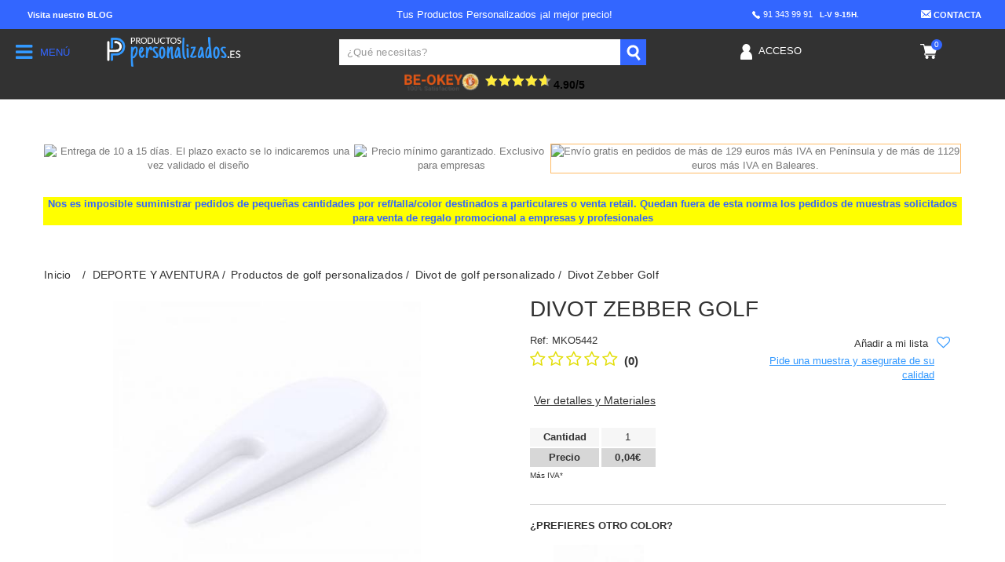

--- FILE ---
content_type: text/html; charset=utf-8
request_url: https://www.productospersonalizados.es/divot-de-golf-personalizado/divot-zebber.html
body_size: 172310
content:
<!DOCTYPE HTML> <!--[if lt IE 7]><html class="no-js lt-ie9 lt-ie8 lt-ie7" lang="es-es" ><![endif]--> <!--[if IE 7]><html class="no-js lt-ie9 lt-ie8 ie7" lang="es-es" ><![endif]--> <!--[if IE 8]><html class="no-js lt-ie9 ie8" lang="es-es" ><![endif]--> <!--[if gt IE 8]><html class="no-js ie9" lang="es-es" ><![endif]--><html lang="es-es"><head><meta charset="utf-8"/><title>Divot Zebber Golf (MKO5442) personalizable con tu logo</title><meta name="description" content="Divot Zebber Golf personalizable con tu logo. Precio mínimo garantizado. Entrega 8-10 días. Aceptación previa del diseño" /><meta name="google-site-verification" content="HeGCjsEqs5moWSSGFf6ggXtOFNw07eqi7oHBThqUCYM" /><meta name="robots" content="index,follow"/><meta name="viewport" content="width=device-width, initial-scale=1"/><link rel="icon" type="image/vnd.microsoft.icon" href="/img/favicon-7.ico?1732006537"/><link rel="shortcut icon" type="image/x-icon" href="/img/favicon-7.ico?1732006537"/><link rel="canonical" href="https://www.productospersonalizados.es/divot-de-golf-personalizado/divot-zebber.html" /><link /><link rel="stylesheet" href="https://www.productospersonalizados.es/themes/productospersonalizados/cache/v_227_7bae47dbc3a56f5620c625dab30e874b_all.css?v=20.12.29.069" type="text/css"/><link rel="stylesheet" href="https://www.productospersonalizados.es/themes/productospersonalizados/cache/v_227_2dd9d1ae9add6e52953c137085b917fb_print.css?v=20.12.29.069" type="text/css"/> <script type="text/javascript">/* <![CDATA[ */;var CUSTOMIZE_TEXTFIELD = 1;
var FancyboxI18nClose = 'Cerrar';
var FancyboxI18nNext = 'Siguiente';
var FancyboxI18nPrev = 'Anterior';
var PS_CATALOG_MODE = false;
var added_to_wishlist = 'El producto se ha añadido con éxito a su lista de deseos.';
var ajax_allowed = true;
var ajaxsearch = true;
var alcagtmplus_events = [];
var alcagtmplus_params = {"config":{"verification_code":null,"site_verification_code":null,"free":false,"google_gtm_enabled":1,"google_gtm_id":"GTM-PBC7XNV","google_ga4_enabled":1,"google_ga4_id":"G-5RREVWD4SC","google_measure_protocol":"yB6_Cl-pSP2odu56LWe4Qw","google_ga4_ajax":1,"google_ga4_sts":null,"google_ga4_view_item":1,"google_ga4_view_item_list":1,"google_ga4_add_to_cart":1,"google_ga4_view_cart":1,"google_ga4_begin_checkout":1,"google_ga4_purchase":1,"google_ga4_purchase_order_state_id":["12","2"],"google_ads_enabled":null,"google_ads_id":null,"google_ads_create_account":null,"google_ads_view_product":null,"google_ads_add_to_cart":null,"google_ads_begin_checkout":null,"google_ads_purchase":null},"token":"2b092415bc4645e5da40772436d1b3d7","link":"https:\/\/www.productospersonalizados.es\/module\/alcagtmplus\/data?token=2b092415bc4645e5da40772436d1b3d7&rand=1594361919","internal_link":"https:\/\/www.productospersonalizados.es\/module\/alcagtmplus\/internal","page":false,"id_product":108517,"id_product_attribute":false,"id_category":false,"id_cart":false,"id_order":false,"id_customer":0,"new_customer":false};
var allowBuyWhenOutOfStock = false;
var attribute_anchor_separator = '-';
var attributesCombinations = [{"id_attribute":"49","id_attribute_group":"13","attribute":"s_t","group":"tallas_makito"},{"id_attribute":"568","id_attribute_group":"10","attribute":"blanco","group":"colores_makito"}];
var availableLaterValue = '';
var availableNowValue = '';
var baseDir = 'https://www.productospersonalizados.es/';
var baseUri = 'https://www.productospersonalizados.es/';
var blocksearch_type = 'top';
var combinationImages = {"60709":[{"id_image":"1222138","id_product_attribute":"60709","legend":""},{"id_image":"3756838","id_product_attribute":"60709","legend":""}]};
var combinations = {"60709":{"attributes_values":{"10":"BLANCO","13":"S\/T"},"attributes":[568,49],"price":0,"specific_price":false,"ecotax":0,"weight":0,"quantity":5000,"reference":"MKO5442BLAS\/T","unit_impact":0,"minimal_quantity":"1","date_formatted":"","available_date":"","id_image":1222138,"list":"'568','49'"}};
var combinationsFromController = {"60709":{"attributes_values":{"10":"BLANCO","13":"S\/T"},"attributes":[568,49],"price":0,"specific_price":false,"ecotax":0,"weight":0,"quantity":5000,"reference":"MKO5442BLAS\/T","unit_impact":0,"minimal_quantity":"1","date_formatted":"","available_date":"","id_image":1222138,"list":"'568','49'"}};
var confirm_report_message = '¿Seguro que quieres denunciar este comentario?';
var contentOnly = false;
var currency = {"id":1,"name":"euro","iso_code":"EUR","iso_code_num":"978","sign":"\u20ac","blank":"0","conversion_rate":"1.000000","deleted":"0","format":"2","decimals":"1","active":"1","prefix":"","suffix":" \u20ac","id_shop_list":null,"force_id":false};
var currencyBlank = 0;
var currencyFormat = 2;
var currencyRate = 1;
var currencySign = '€';
var currentDate = '2025-12-14 11:08:55';
var customerGroupWithoutTax = false;
var customizationFields = [{"id_customization_field":"3860","type":"0","required":"0","name":"En la cara A (Imagen)","id_lang":"1"},{"id_customization_field":"3861","type":"1","required":"0","name":"En la cara A (Impresi\u00f3n)","id_lang":"1"},{"id_customization_field":"3960","type":"0","required":"0","name":"En la cara A (Imagen)","id_lang":"1"},{"id_customization_field":"3961","type":"1","required":"0","name":"En la cara A (Impresi\u00f3n)","id_lang":"1"}];
var customizationId = null;
var customizationIdMessage = 'Personalización n°';
var default_eco_tax = 0;
var delete_txt = 'Eliminar';
var descuentos = '[{"id_specific_price":"2908855184","id_specific_price_rule":"0","id_cart":"0","id_product":"108517","id_shop":"0","id_shop_group":"0","id_currency":"0","id_country":"0","id_group":"0","id_customer":"0","id_product_attribute":"0","price":"0.032500","from_quantity":"500","reduction":0,"reduction_tax":"1","reduction_type":"amount","from":"0000-00-00 00:00:00","to":"0000-00-00 00:00:00","score":"32","quantity":"500","reduction_with_tax":0,"real_value":0.007865000000000004,"nextQuantity":2000},{"id_specific_price":"2908855187","id_specific_price_rule":"0","id_cart":"0","id_product":"108517","id_shop":"0","id_shop_group":"0","id_currency":"0","id_country":"0","id_group":"0","id_customer":"0","id_product_attribute":"0","price":"0.032500","from_quantity":"2000","reduction":0,"reduction_tax":"1","reduction_type":"amount","from":"0000-00-00 00:00:00","to":"0000-00-00 00:00:00","score":"32","quantity":"2000","reduction_with_tax":0,"real_value":0.007865000000000004,"nextQuantity":5000},{"id_specific_price":"2908855190","id_specific_price_rule":"0","id_cart":"0","id_product":"108517","id_shop":"0","id_shop_group":"0","id_currency":"0","id_country":"0","id_group":"0","id_customer":"0","id_product_attribute":"0","price":"0.032500","from_quantity":"5000","reduction":0,"reduction_tax":"1","reduction_type":"amount","from":"0000-00-00 00:00:00","to":"0000-00-00 00:00:00","score":"32","quantity":"5000","reduction_with_tax":0,"real_value":0.007865000000000004,"nextQuantity":-1}]';
var descuentosporcantidad = true;
var displayDiscountPrice = '0';
var displayList = false;
var displayPrice = 0;
var doesntExist = 'El producto no existe en este modelo. Por favor, elija otro.';
var doesntExistNoMore = 'Este producto ya no está disponible';
var doesntExistNoMoreBut = 'con éstas características, pero está disponible con otras opciones';
var ecotaxTax_rate = 0;
var fieldRequired = 'Por favor rellene todos los campos requeridos antes de guardar la personalización.';
var freeProductTranslation = '¡Gratis!';
var freeShippingTranslation = 'Envío gratuito!';
var generated_date = 1765706935;
var groupReduction = 0;
var hasDeliveryAddress = false;
var highDPI = false;
var idDefaultImage = 1222138;
var id_lang = 1;
var id_product = 108517;
var img_dir = 'https://www.productospersonalizados.es/themes/productospersonalizados/img/';
var img_prod_dir = 'https://www.productospersonalizados.es/img/p/';
var img_ps_dir = 'https://www.productospersonalizados.es/img/';
var instantsearch = false;
var isGuest = 0;
var isLogged = 0;
var isMobile = false;
var jqZoomEnabled = false;
var loggin_required = 'Debe identificarse para administrar su lista de deseos.';
var maxQuantityToAllowDisplayOfLastQuantityMessage = 3;
var minimalQuantity = 1;
var moderation_active = true;
var mywishlist_url = 'https://www.productospersonalizados.es/module/blockwishlist/mywishlist';
var noTaxForThisProduct = false;
var oosHookJsCodeFunctions = [];
var page_name = 'product';
var priceDisplayMethod = 0;
var priceDisplayPrecision = 2;
var productAvailableForOrder = true;
var productBasePriceTaxExcl = 0.0325;
var productBasePriceTaxExcluded = 0.0325;
var productBasePriceTaxIncl = 0.04719;
var productHasAttributes = true;
var productPrice = 0.04719;
var productPriceTaxExcluded = 0.0325;
var productPriceTaxIncluded = 0.04719;
var productPriceWithoutReduction = 0.04719;
var productReference = 'MKO5442';
var productShowPrice = true;
var productUnitPriceRatio = 0;
var product_fileButtonHtml = 'Seleccione un archivo';
var product_fileDefaultHtml = 'Fichero no seleccionado';
var product_specific_price = [];
var productcomment_added = '¡Tu comentario ha sido añadido!';
var productcomment_added_moderation = 'Su comentario ha sido añadido y estará disponible una vez lo apruebe un moderador.';
var productcomment_ok = 'VALE';
var productcomment_title = 'Nuevo comentario';
var productcomments_controller_url = 'https://www.productospersonalizados.es/module/productcomments/default';
var productcomments_url_rewrite = true;
var quantitiesDisplayAllowed = true;
var quantityAvailable = 45390;
var quickView = false;
var reduction_percent = 0;
var reduction_price = 0;
var removingLinkText = 'eliminar este producto de mi carrito';
var roundMode = 0;
var search_url = 'https://www.productospersonalizados.es/index.php?controller=search';
var secure_key = '48373ca4528b55198ff5c96296520162';
var sharing_img = 'https://www.productospersonalizados.es/1171600/divot-zebber.jpg';
var sharing_name = 'Divot Zebber  Golf';
var sharing_url = 'https://www.productospersonalizados.es/divot-de-golf-personalizado/divot-zebber.html';
var specific_currency = false;
var specific_price = 0;
var static_token = 'e4ed389e5f4a7711b463dda1431a7d4f';
var stf_msg_error = 'Su email no ha podido ser enviado. Por favor, compruebe la dirección de correo electrónico e inténtelo de nuevo.';
var stf_msg_required = 'No ha rellenado los campos obligatorios';
var stf_msg_success = 'Tu e-mail ha sido enviado con éxito';
var stf_msg_title = 'Enviar a un amigo';
var stf_secure_key = 'a3e9e520e306bf41abe398b5edf6b0fb';
var stock_management = 1;
var taxRate = 21;
var testSpeedMode = false;
var toBeDetermined = 'A determinar';
var token = 'e4ed389e5f4a7711b463dda1431a7d4f';
var upToTxt = 'Hasta';
var uploading_in_progress = 'En curso, espere un momento por favor ...';
var usingSecureMode = true;
var wishlistProductsIds = [];/* ]]> */</script> <script type="text/javascript"
                        src="https://www.productospersonalizados.es/themes/productospersonalizados/cache/v_278_d7c5c9a2cb1e33b47d05e51255f0664a.js?v=a20.12.29.069"></script> <script src="https://cdn.jsdelivr.net/npm/vanilla-lazyload@10.19.0/dist/lazyload.min.js"></script> <script>var hide_for_app = false;</script> <script type="text/javascript">pcRunDynamicModulesJs = function() {
// Autoconf - 2025-10-21T06:53:03+00:00
// blockcart
// Force cart to refresh
$.ajax({ type: 'POST', headers: { "cache-control": "no-cache"}, url: baseUri + '?rand=' + new Date().getTime(), async: true, cache: false, dataType: "json", data: 'controller=cart&ajax=true&token=' + static_token, success: function (jsonData) { ajaxCart.updateCart(jsonData);}
});

// productcomments
if ($.fn.rating) $('input.star').rating();
if ($.fn.rating) $('.auto-submit-star').rating();
if ($.fn.fancybox) $('.open-comment-form').fancybox({'hideOnContentClick': false});
// lgcookieslaw
if (typeof LGCookiesLawFront == 'function') {
  var object_lgcookieslaw_front = new LGCookiesLawFront();
  object_lgcookieslaw_front.init();
}
$('.lgcookieslaw-accept-button').click(function() {document.cookie = "jpresta_cache_context=;path=/;expires=Thu, 01 Jan 1970 00:00:00 GMT";});
$('.lgcookieslaw-partial-accept-button').click(function() {document.cookie = "jpresta_cache_context=;path=/;expires=Thu, 01 Jan 1970 00:00:00 GMT";});
};</script><script type="text/javascript">/*  */;processDynamicModules = function(dyndatas) {
        for (var key in dyndatas) {
            var tokens = key.split('|');
            if (tokens>1) {
                var domNode = $(dyndatas[tokens[0]]).filter('#'+tokens[1]);
                if (domNode.length) {
                    $('#pc_'+tokens[0]+' #'+tokens[1]).replaceWith(domNode.html());
                }
                else {
                    $('#pc_'+tokens[0]).replaceWith(dyndatas[tokens[0]]);
                }
            }
            else if (key=='js') {
                $('body').append(dyndatas[key]);
            }
            else {
                $('#pc_'+key).replaceWith(dyndatas[key]);
            }
        }

        if (typeof pcRunDynamicModulesJs == 'function') {
            pcRunDynamicModulesJs();
        }

        iniciarLazyLoad();
    };/*  */</script><meta property="og:type" content="product" /><meta property="og:url" content="https://www.productospersonalizados.es/divot-de-golf-personalizado/divot-zebber.html" /><meta property="og:title" content="Divot Zebber Golf - Productos Personalizados" /><meta property="og:site_name" content="Productos Personalizados" /><meta property="og:description" content="" /><meta property="og:image" content="https://www.productospersonalizados.es/1171600-large_default/divot-zebber.jpg" /><meta property="product:pretax_price:amount" content="0.04" /><meta property="product:pretax_price:currency" content="EUR" /><meta property="product:price:amount" content="0.05" /><meta property="product:price:currency" content="EUR" /><script type="text/javascript">/*  */;jQuery.attrHooks.type = {
        set: function( elem, value ) {
            if ( !jQuery.support.radioValue && value === "radio" && jQuery.nodeName(elem, "input") ) {
                // Setting the type on a radio button after the value resets the value in IE6-9
                // Reset value to default in case type is set after value during creation
                var val = elem.value;
                elem.setAttribute( "type", value );
                if ( val ) {
                    elem.value = val;
                }
                return value;
            }
        }
    };
    var display_modal = '0';
    var ifb_static_token = '44050b4d0759467403aefb6c1c15b5f6';
    var ifb_module_dir = '/modules/ifeedback/';
    var image_dir = "/modules/ifeedback/views/img/";
    var limit_characters = '140';
    var ifb_enable_captcha = '';
    var site_key_google = '';
    var is_16 = '1';
    var max_num_files = '3';
    var max_size_files = '2';
    var enabled_upload_files = '0';

    var require_feedback = "1";

    var iFeedback = {
        CONFIGS : {"IFB_VERSION":"2.0.7","IFB_TOTAL_NUM_STARS":"5","IFB_LIMIT_CHARACTERS_COMMENT":"140","IFB_NUM_RATING_DISPLAY":"10","IFB_ALLOW_GUEST":false,"IFB_IMAGE_TYPE":"small_default","IFB_ALLOW_APPROVAL_AUTO":false,"IFB_ENABLE_CAPTCHA":false,"IFB_NOTIFY_BY_EMAIL_FEEDBACK":true,"IFB_SHOW_PRODUCTS_PURCHASED":true,"IFB_SHOW_USER_LOCATION":false,"IFB_REDIRECT_RATING_PAGE":false,"IFB_SHOW_RATING_LANG":false,"IFB_LIMIT_BY_LINE_OF_COMMENT":"70","IFB_ID_ORDER_STATE":"-1","IFB_ENABLE_UPLOAD_FILES":false,"IFB_NUM_IMG_UPLOAD":"3","IFB_SIZE_IMG_UPLOAD":"2","IFB_BORDER_COLOR_STAR":"#ee7e08","IFB_BACKGROUND_COLOR_STAR_SELECT":"#ffc200","IFB_BACKGROUND_COLOR_STAR_HOVER":"#ffd203","IFB_ENABLE_VOUCHER":false,"IFB_ONLY_FEEDBACK":true,"IFB_MAX_COMMENT_VOUCHER":"1","IFB_DATE_VALIDITY":"7","IFB_DISCOUNT_DESCRIPTION":null,"IFB_NUM_DAY_SEND_EMAIL":"5","IFB_FB_APP_ID":null,"IFB_FB_SECRET_APP":null,"IFB_FB_PAGE_ID":null,"IFB_FB_NAME_PAGE":null,"IFB_FB_TOKEN_PAGE":null,"IFB_FB_TOKEN":null,"IFB_SITE_KEY_GOOGLE":null,"IFB_DEFAULT_COMMISSION":"1","IFB_DEFAULT_PERCENTAGE":"0","IFB_DEFAULT_CURRENCY":"{}","IFB_TEMPLATE_IFEEDBACK":{"1":"<p>Hola <strong>{firstname} {lastname}<\/strong>,<\/p>\r\n                <p>Tiempo atr\u00e1s compraste en {shop_name} y quer\u00edamos saber tu experiencia de compra.<\/p>\r\n                <p>Siempre estamos en constante mejora y tener a nuestros clientes satisfechos es uno de nuestros mayores objetivos, por lo tanto nos gustar\u00eda que nos cuente tu grado de satisfacci\u00f3n y experiencia de compra.<\/p>\r\n                <p>Puedes dejarnos su opini\u00f3n dando click en el siguiente enlace:<\/p>\r\n                <p>{url_ifb}<\/p>\r\n                <p>Tu opini\u00f3n es de suma importancia para nosotros, nos permitir\u00e1 crecer y brindarte un mejor servicio.<\/p>\r\n                <p>Gracias por tu tiempo y esperamos verte de vuelta.<\/p>"},"IFB_TEMPLATE_VOUCHER":{"1":"<h3>Gracias por su valoraci\u00f3n y opini\u00f3n en {shop_name}<\/h3>\r\n                <p>Como agradecimiento, le concedemos un descuento de {amount}{amount_symbol} en su pr\u00f3ximo pedido! Esta oferta es v\u00e1lida por {days} d\u00edas, as\u00ed que no pierda un instante!.<\/p>\r\n                <p>Aqu\u00ed est\u00e1 su cup\u00f3n <strong>{voucher_num}<\/strong><br \/><br \/> Introduzca este c\u00f3digo en su carrito de compras para obtener el descuento.<\/p>"},"IFB_SHOW_FIELDS_CUSTOMER":false,"IFB_ENABLE_DEBUG":false,"IFB_IP_DEBUG":null,"IFB_REQUIRE_FEEDBACK":true,"IFB_SHOW_FPRODUCTS_IN_FPAGE":true,"IFB_ENABLE_CAROUSEL":false,"IFB_NUM_FEEDBACKS_DISPLAY_CAROUSEL":"3","IFB_TIME_DISPLAY_FEEDBACKS_CAROUSEL":"5","IFB_SHOW_RANDOM_FEEDBACKS_CAROUSEL":true,"IFB_RM":false}
    };

    var MsgIFB = {
            characters: "caracteres",
            required_captcha: "Debe validar el captcha",
            enabled_filter_star : "Filtros habilitados",
            star : "estrella",
            stars : "estrellas",

            confirm_delete_image: "Está seguro de eliminar la imagen?",

            /*messages upload files*/
            upload_files : "Sube tus imágenes de producto",
            type_images : "Sólo puede subir imágenes",
            limit_images_only : "Sólo",
            limit_images : "archivos pueden ser subidos",
            msg_filesize: "es demasiado grande! Por favor, sube el archivo hasta",
            msg_filesSizeAll: "Los archivos que ha subido son demasiado grandes! Por favor, subir archivos de hasta",
            remove_confirmation: "¿Seguro que quiere eliminar este archivo?",
            require_feedback: "Por favor, introduzca un comentario"
    };/*  */</script> <style type="text/css" media="all">/******************  rating **********************/
        .rating_star:not(:checked) > label:before {
            content: '☆';
            color: #ee7e08;
        }

        .rating_star > input:checked ~ label:before {
            content: "\2605";
            color: #ffc200;
        }

        .rating_star:not(:checked) > label:hover:before,
        .rating_star:not(:checked) > label:hover ~ label:before {
            content: "\2605";
            color: #ffd203;
        }

        .rating_star > input:checked + label:hover:before,
        .rating_star > input:checked + label:hover ~ label:before,
        .rating_star > input:checked ~ label:hover:before,
        .rating_star > input:checked ~  label:hover ~ label:before,
        .rating_star > label:hover ~ input:checked ~ label {
            content: "\2605";
            color: #ffd203;
        }

        .rating_star_selected >label{
            font-family: fontawesomepts;
            color: #ffc200;
            display: inline-block;
            font-weight: normal;
        }

        .content_percent_comment >.percent_comments{
            background-color: #ffc200;
        }</style> <script>document.addEventListener('doofinder.cart.add', function(event) {

      const checkIfCartItemHasVariation = (cartObject) => {
        return (cartObject.item_id === cartObject.grouping_id) ? false : true;
      }

      /**
      * Returns only ID from string
      */
      const sanitizeVariationID = (variationID) => {
        return variationID.replace(/\D/g, "")
      }

      doofinderManageCart({
        cartURL          : "",  //required for prestashop 1.7, in previous versions it will be empty.
        cartToken        : "e4ed389e5f4a7711b463dda1431a7d4f",
        productID        : checkIfCartItemHasVariation(event.detail) ? event.detail.grouping_id : event.detail.item_id,
        customizationID  : checkIfCartItemHasVariation(event.detail) ? sanitizeVariationID(event.detail.item_id) : 0,   // If there are no combinations, the value will be 0
        quantity         : event.detail.amount,
        statusPromise    : event.detail.statusPromise,
        itemLink         : event.detail.link,
        group_id         : event.detail.group_id
      });
    });</script> <script data-keepinline>(function(w, k) {w[k] = window[k] || function () { (window[k].q = window[k].q || []).push(arguments) }})(window, "doofinderApp")
    

    // Custom personalization:
    doofinderApp("config", "language", "es-es");
    doofinderApp("config", "currency", "EUR");</script> <script src="https://eu1-config.doofinder.com/2.x/e6809b3d-9ae6-4255-b76b-d688fc920358.js" async></script> <!--[if lt IE 8]> <script type="text/javascript" src="https://www.productospersonalizados.es/modules/pm_advancedtopmenu/js/pm_advancedtopmenuiefix.js"></script> <![endif]--><link rel="prefetch" href="https://www.paypal.com/sdk/js?components=marks,funding-eligibility&client-id=AXjYFXWyb4xJCErTUDiFkzL0Ulnn-bMm4fal4G-1nQXQ1ZQxp06fOuE7naKUXGkq2TZpYSiI9xXbs4eo&merchant-id=0&currency=EUR&intent=capture&commit=false&vault=false&integration-date=2022-14-06&enable-funding=paylater" as="script"> <script>/*  */;setTimeout(function(){
        (function(w,d,s,l,i){w[l]=w[l]||[];w[l].push({'gtm.start':
        new Date().getTime(),event:'gtm.js'});var f=d.getElementsByTagName(s)[0],
        j=d.createElement(s),dl=l!='dataLayer'?'&l='+l:'';j.async=true;j.src=
        'https://www.googletagmanager.com/gtm.js?id='+i+dl;f.parentNode.insertBefore(j,f);
        })(window,document,'script','dataLayer','GTM-PBC7XNV');
    }, 500);/*  */</script> <script type="text/javascript" async>/*  */;(function() {
        let isConnectifInitialized = false;

        function getConnectifCartFromAjax(ajaxCart) {
            const connectifCart = {
                cartId: ajaxCart.cn_cart_id?.toString(),
                cartRecoveryUrl: ajaxCart.cn_cart_recovery_url,
                totalPrice: +ajaxCart.cn_total_price,
                totalQuantity: +ajaxCart.cn_total_quantity,
                products: ajaxCart.cn_products.map(mapFromCartItem)
            };
            return connectifCart;
        }

        function mapFromCartItem(cartItem) {
            const productBasketItem = {
                productDetailUrl: cartItem.url?.toString(),
                productId: cartItem.product_id?.toString(),
                name: cartItem.name?.toString(),
                description: cartItem.description,
                imageUrl: cartItem.image_url,
                unitPrice: +cartItem.unit_price,
                availability: cartItem.availability,
                brand: cartItem.brand,
                unitPriceOriginal: cartItem.unit_price_original,
                unitPriceWithoutVAT: cartItem.unit_price_without_vat,
                discountedPercentage: cartItem.discounted_percentage,
                discountedAmount: cartItem.discounted_amount,
                quantity: +cartItem.quantity,
                price: +cartItem.price,
                publishedAt: cartItem.published_at,
                categories: cartItem.categories,
                relatedExternalProductIds: cartItem.relatedProductsArray,
                tags: cartItem.tagsArray
            };
            return productBasketItem;
        }


        function onConnectifStarted() {
            isConnectifInitialized = true;
            if (typeof prestashop !== 'undefined') {
                prestashop.on(
                    'updateCart',
                    function(event) {
                        $.ajax({
                            type: 'GET',
                            url: 'https://www.productospersonalizados.es/?fc=module&module=connectif&controller=cartajax&retrieve_cart=1&ajax=true',
                            success: function(ajaxCart) {
                                if (!ajaxCart) {
                                    return;
                                }

                                const cnCart = JSON.parse(ajaxCart);
                                if (cnCart.cn_cart_exist) {
                                    const cart = getConnectifCartFromAjax(cnCart);
                                    window.connectif.managed.sendEvents([], { cart });
                                }
                            }
                        });
                    }
                );
            }
        }

        if (window.connectif &&
            window.connectif.managed &&
            window.connectif.managed.isInitialized()) {
            onConnectifStarted();
        } else {
            document.addEventListener(
                'connectif.managed.initialized',
                onConnectifStarted
            );
        }
    })();/*  */</script> <script type="text/javascript" async>/*  */;var _cnid = "e0673181-58b1-4c39-8d4c-92e5e6bf4bf3";
    (function(w, r, a, cn, s) {
            
                w['ConnectifObject'] = r;
                w[r] = w[r] || function () {( w[r].q = w[r].q || [] ).push(arguments)};
                cn = document.createElement('script');
                cn.type = 'text/javascript';
                cn.async = true;
                cn.src = a;
                cn.id = '__cn_client_script_' + _cnid;
                s = document.getElementsByTagName('script')[0];
                s.parentNode.insertBefore(cn, s);
            
            })(window, 'cn', 'https://cdn.connectif.cloud/eu7/client-script/' + 'e0673181-58b1-4c39-8d4c-92e5e6bf4bf3');/*  */</script> <link rel="preload" href="//fonts.googleapis.com/css?family=Open+Sans:300,600&amp;subset=latin,latin-ext" as="style"/><link rel="stylesheet" href="//fonts.googleapis.com/css?family=Open+Sans:300,600&amp;subset=latin,latin-ext" type="text/css" media="all"/><link rel="preload" href="https://fonts.googleapis.com/css?family=Bitter:400,700,400italic" as="style"/><link href="https://fonts.googleapis.com/css?family=Bitter:400,700,400italic" rel="stylesheet" type="text/css"><!--[if IE 8]> <script src="https://oss.maxcdn.com/libs/html5shiv/3.7.0/html5shiv.js"></script> <script src="https://oss.maxcdn.com/libs/respond.js/1.3.0/respond.min.js"></script> <![endif]--><meta name="p:domain_verify" content="9b618304cba22741cb1a5742ed695e3b"/><meta name="unancor-verify-code" content="aHR0cHM6Ly93d3cubWF0ZXJpYWxlc2NvbGFyLmVzL2Jsb2cv"> <script type="text/javascript">(function(d,i,s,c,o,v,e,r,y){d['BeOkeyObject']=r;d[o]=d[o]||function(){(d[o].q=d[o].q||[]).push(arguments);},d[o].t=v;d[o].l=e||'en';r=i.createElement(s),y=i.getElementsByTagName(s)[0];r.async=1;r.src=c;y.parentNode.insertBefore(r,y);})(window,document,'script','https://www.be-okey.com/opiniones/api/widgets/getLib?account=1&token=1a301f3ec6d119984c27eb8eb60541ac','beOk','1a301f3ec6d119984c27eb8eb60541ac','es');</script> <script async src="https://www.googletagmanager.com/gtag/js?id=AW-413601666"></script> <script>window.dataLayer = window.dataLayer || [];
  function gtag(){
    dataLayer.push(arguments);
    }
  gtag('js', new Date());

  gtag('config', 'AW-413601666');</script> <script>ganalitys_interval = setInterval(function() {
            console.log('callback');
            if (typeof ($) !== 'undefined' && typeof ($) !== undefined) {
                clearInterval(ganalitys_interval);
                function gtag_report_conversion(url) {
                    var callback = function () {
                        
                    };
                    console.log('callback');
                    gtag('event', 'conversion', {
                        'send_to': 'AW-413601666/jg--CIL07IsYEIKfnMUB',
                        'event_callback': callback
                    });
                    return false;
                }
                
                $( document ).on( "ajaxComplete", function( event, xhr, settings ) {
                    if ( settings != undefined && settings.data != undefined && settings.data.indexOf( 'controller=cart') > -1 && settings.data.indexOf( 'add') > -1 ) {
                        console.log( settings.data.indexOf( 'controller=cart') );
                        gtag_report_conversion(window.location);
                    }
                });
            }
        }, 500);</script> <script>(function (c, s, q, u, a, r, e) {

            c.hj=c.hj||function(){(c.hj.q=c.hj.q||[]).push(arguments)};
            c._hjSettings = { hjid: a };
            r = s.getElementsByTagName('head')[0];
            e = s.createElement('script');
            e.async = true;
            e.src = q + c._hjSettings.hjid + u;
            r.appendChild(e);

        })(window, document, 'https://static.hj.contentsquare.net/c/csq-', [3], '.js', 6416871);</script> <script id='lgcookieslaw_script_gtm'>window.dataLayer = window.dataLayer || [];
        function gtag(){
            dataLayer.push(arguments);
        }

        gtag('consent', 'default', {
            'ad_storage': 'denied',
            'ad_user_data': 'denied',
            'ad_personalization': 'denied',
            'analytics_storage': 'denied',
            'personalization_storage': 'granted',
            'security_storage': 'granted'
        });</script> <script id='lgcookieslaw_script_ms'>window.uetq = window.uetq || [];

        window.uetq.push('consent', 'default', {
            'ad_storage': 'denied',
        });</script> </head><body id="product" onload="iniciarLazyLoad();" class=" product product-108517 product-divot-zebber category-4725 category-divot-de-golf-personalizado hide-left-column hide-right-column lang_es"> <noscript><iframe src="https://www.googletagmanager.com/ns.html?id=GTM-PBC7XNV" height="0" width="0" style="display:none;visibility:hidden"></iframe></noscript><div id="fb-root"></div><div id="page"><div class="header-container navbar-fixed-top "> <header id="header"><div class="nav"><div class="container2 "><div class="row"> <nav><div class="nav-blog"> <a class="login" href="https://www.productospersonalizados.es/blog" rel="follow" title="Blog"><span>Visita nuestro </span>Blog</a></div><div class="nav-h1"> <span class='h2_home'>Tus Productos Personalizados &iexcl;al mejor precio!</span></div><div class="nav-tel"> <span class="shop-phone oct8ne-phone"> <svg width="10px" height="10px" viewBox="0 0 10 10" version="1.1" xmlns="http://www.w3.org/2000/svg" xmlns:xlink="http://www.w3.org/1999/xlink"> <g id="headers" stroke="none" stroke-width="1" fill="none" fill-rule="evenodd"> <g id="header-home" transform="translate(-1145.000000, -11.000000)" fill="#FFFFFF" fill-rule="nonzero"> <g id="llamada-telefonica-copy" transform="translate(1145.000000, 11.000000)"> <path d="M9.67674925,7.13540552 L8.46369689,5.96124709 C8.26482982,5.76874328 8.00641291,5.66856858 7.73503837,5.67938017 C7.46430715,5.69009609 7.21397726,5.81007611 7.03018145,6.01731432 L6.87413879,6.19317017 C6.78187332,6.29717199 6.6807856,6.34788123 6.55580444,6.35285648 C6.00211957,6.37553214 5.16097804,5.56121806 4.80211672,5.21381182 C4.5437917,4.96380563 4.06298186,4.49842863 3.78848281,4.04137558 C3.68041087,3.86159694 3.42732405,3.44032741 3.70935872,3.12229428 L3.86549327,2.94634273 C4.24337746,2.52028932 4.21856501,1.8520753 3.81017072,1.45683014 L2.59721027,0.282671709 C2.3984351,0.0901678981 2.13974249,-0.0101024763 1.86855176,0.000804809478 C1.59782054,0.0115207274 1.34749065,0.131500724 1.16369483,0.338643262 L0.486866739,1.17343239 L0.477860756,1.18692296 C0.0881217427,1.7665393 -0.203378415,2.31917449 0.179284465,3.21491042 C0.533826575,4.04462864 1.46732551,5.15583104 3.30068873,6.93055928 C4.46328914,8.05582633 5.37997076,8.83827968 6.10320726,9.32240956 C6.79189018,9.78338537 7.33914222,10 7.81829789,10 C7.83897491,10 7.85956004,9.99961729 7.88005328,9.99875619 C8.51295416,9.97378428 8.92824078,9.56332635 9.26789544,9.18051932 L9.7359315,8.62051694 C10.1097722,8.19427217 10.0836732,7.52931118 9.67674925,7.13540552 L9.67674925,7.13540552 Z" id="Path"></path> </g> </g> </g> </svg> <strong>91 343 99 91</strong> <span id="horario_nav">L-V 9-15H.</span> </span></div><div id="contact-link" class="nav-contacto "> <a href="https://www.productospersonalizados.es/index.php?controller=contact" title="Contacta con nosotros" rel="nofollow"> <svg width="13px" height="10px" viewBox="0 0 13 10" version="1.1" xmlns="http://www.w3.org/2000/svg" xmlns:xlink="http://www.w3.org/1999/xlink"> <g id="headers" stroke="none" stroke-width="1" fill="none" fill-rule="evenodd"> <g id="header-home" transform="translate(-1324.000000, -11.000000)" fill="#323232" fill-rule="nonzero"> <g id="email-(2)-copy" transform="translate(1324.000000, 11.000000)"> <path d="M12.4556295,0 L0.544172918,0 C0.348650028,0 0.165603118,0.0437060768 0,0.115745394 L6.47167501,6 L7.92219122,4.73252377 C7.92219122,4.73252377 7.92230413,4.73239545 7.92233235,4.73234412 C7.92236058,4.73229279 7.92247348,4.73224147 7.92247348,4.73224147 L13,0.115848051 C12.8343687,0.0437574052 12.6512088,0 12.4556295,0 Z" id="Path"></path> <path d="M12.8963329,1 L9,5.49996012 L12.8961948,10 C12.9608026,9.84403236 13,9.67163588 13,9.48748933 L13,1.51232458 C13,1.32828436 12.9608947,1.15591447 12.8963329,1 Z" id="Path"></path> <path d="M0.103804038,1 C0.0391969572,1.15596672 0,1.32836218 0,1.51250764 L0,9.48762528 C0,9.67166441 0.0391509244,9.84408645 0.103711973,10 L4,5.50006646 L0.103804038,1 Z" id="Path"></path> <path d="M8.22195347,6.00004603 L6.77123967,7.13689589 C6.68853691,7.20433399 6.58020475,7.23805304 6.47190082,7.23805304 C6.36359689,7.23805304 6.2552365,7.20433399 6.17256196,7.13689589 L4.77830057,6 L0,9.8961039 C0.165631344,9.96075701 0.348791159,10 0.544370501,10 L12.4558271,10 C12.65135,10 12.8343969,9.96080304 13,9.89619596 L8.22195347,6.00004603 Z" id="Path"></path> </g> </g> </g> </svg> Contacta </a></div></nav></div></div></div><div><div class="container2 "><div class="row"><div id="header_logo" class="col-sm-2"> <a href="https://www.productospersonalizados.es/" title="Productos Personalizados"> <img class="logo img-responsive" nolazyload src="https://www.productospersonalizados.es/img/productos-personalizados-logo-15943751837.jpg" alt="Productos Personalizados" width="594" height="173"/> </a></div><div id="mobile_header_phone"> <a href="tel:91 343 99 91"> <svg width="10px" height="10px" viewBox="0 0 10 10" version="1.1" xmlns="http://www.w3.org/2000/svg" xmlns:xlink="http://www.w3.org/1999/xlink"> <g id="headers" stroke="none" stroke-width="1" fill="none" fill-rule="evenodd"> <g id="header-home" transform="translate(-1145.000000, -11.000000)" fill="#FFFFFF" fill-rule="nonzero"> <g id="llamada-telefonica-copy" transform="translate(1145.000000, 11.000000)"> <path d="M9.67674925,7.13540552 L8.46369689,5.96124709 C8.26482982,5.76874328 8.00641291,5.66856858 7.73503837,5.67938017 C7.46430715,5.69009609 7.21397726,5.81007611 7.03018145,6.01731432 L6.87413879,6.19317017 C6.78187332,6.29717199 6.6807856,6.34788123 6.55580444,6.35285648 C6.00211957,6.37553214 5.16097804,5.56121806 4.80211672,5.21381182 C4.5437917,4.96380563 4.06298186,4.49842863 3.78848281,4.04137558 C3.68041087,3.86159694 3.42732405,3.44032741 3.70935872,3.12229428 L3.86549327,2.94634273 C4.24337746,2.52028932 4.21856501,1.8520753 3.81017072,1.45683014 L2.59721027,0.282671709 C2.3984351,0.0901678981 2.13974249,-0.0101024763 1.86855176,0.000804809478 C1.59782054,0.0115207274 1.34749065,0.131500724 1.16369483,0.338643262 L0.486866739,1.17343239 L0.477860756,1.18692296 C0.0881217427,1.7665393 -0.203378415,2.31917449 0.179284465,3.21491042 C0.533826575,4.04462864 1.46732551,5.15583104 3.30068873,6.93055928 C4.46328914,8.05582633 5.37997076,8.83827968 6.10320726,9.32240956 C6.79189018,9.78338537 7.33914222,10 7.81829789,10 C7.83897491,10 7.85956004,9.99961729 7.88005328,9.99875619 C8.51295416,9.97378428 8.92824078,9.56332635 9.26789544,9.18051932 L9.7359315,8.62051694 C10.1097722,8.19427217 10.0836732,7.52931118 9.67674925,7.13540552 L9.67674925,7.13540552 Z" id="Path"></path> </g> </g> </g> </svg> </a></div><div id="search_block_top" class="clearfix"><div id="menu-false"><i class="icon-bars"></i></div><div id="bloque_form_search" class="test"><form id="searchbox" method="get" action="//www.productospersonalizados.es/index.php?controller=search"> <input type="hidden" name="controller" value="search"/> <input type="hidden" name="orderby" value="position"/> <input type="hidden" name="orderway" value="desc"/> <input autocomplete="off" class="search_query form-control" type="text" id="search_query_top" name="search_query" value="" placeholder="¿Qué necesitas?"/> <input type="hidden" id="search_query_doofinder" name="search_query_doofinder" value=""/> <button type="submit" name="submit_search" class="btn btn-default button-search"> <svg width="18px" height="21px" viewBox="0 0 18 21" version="1.1" xmlns="http://www.w3.org/2000/svg" xmlns:xlink="http://www.w3.org/1999/xlink"> <g id="headers" stroke="none" stroke-width="1" fill="none" fill-rule="evenodd"> <g id="header-home" transform="translate(-903.000000, -56.000000)" fill="#FFFFFF" fill-rule="nonzero"> <g id="Group" transform="translate(900.000000, 52.000000)"> <g id="buscar-(1)-copy" transform="translate(13.342797, 14.500000) rotate(-37.000000) translate(-13.342797, -14.500000) translate(5.401620, 3.222222)"> <path d="M15.2445339,7.76812457 C15.2445339,3.65611109 11.8754113,0.322585152 7.70992401,0.322585152 C3.54443672,0.322585152 0.156298622,3.65611109 0.156298622,7.76812457 C0.156298622,11.3540769 2.75035757,14.3472739 6.13291901,15.0546453 L6.13291901,22.0725852 L9.14979814,22.0725852 L9.14979814,15.0725146 C12.6237802,14.3999793 15.2445339,11.386025 15.2445339,7.76812457 Z M7.71751192,12.2354482 C5.22227862,12.2354482 3.19219323,10.2313798 3.19219323,7.76812457 C3.19219323,5.30486938 5.22227862,3.30080092 7.71751192,3.30080092 C10.2127452,3.30080092 12.2428306,5.30486938 12.2428306,7.76812457 C12.2428306,10.2313798 10.2127452,12.2354482 7.71751192,12.2354482 Z" id="Shape"></path> </g> </g> </g> </g> </svg> </button></form> <script type="text/javascript" class="beokey-script-short-summary" id="short-summary-4">/*  */;window.beOk({
                    "id": 4,
                    "className": "be-okey",
                    "starsColor": "#ffeb3b",
                    "backgroundColor": "rgba(255,255,255,0)",
                    "ratingTextColor": "#000000",
                    "type": "short-summary"
                });/*  */</script> </div></div> <script>/*  */;var msg_search = "Buscar en Materialescolar";/*  */</script><div class="micuenta_responsive"><a href="https://www.productospersonalizados.es/index.php?controller=my-account" rel="nofollow"> <svg width="15px" height="20px" viewBox="0 0 15 20" version="1.1" xmlns="http://www.w3.org/2000/svg" xmlns:xlink="http://www.w3.org/1999/xlink"> <g id="headers" stroke="none" stroke-width="1" fill="none" fill-rule="evenodd"> <g id="header-home" transform="translate(-1239.000000, -53.000000)" fill="#FFFFFF" fill-rule="nonzero"> <g id="testimonial" transform="translate(1239.000000, 53.000000)"> <path d="M10.5042778,9.36134374 C12.0688333,8.12279422 12.936,5.97149198 12.2778333,3.65207396 C11.8258889,2.05909001 10.6046667,0.747786941 9.08394444,0.255555538 C5.65672222,-0.853718739 2.5,1.80413373 2.5,5.21740576 C2.5,6.91323019 3.29122222,8.40777945 4.49572222,9.36134374 C1.85372222,10.5733426 0,13.3221515 0,16.5217425 L0,19.1304356 C0,19.610667 0.373111111,20 0.833333333,20 L14.1666667,20 C14.6268889,20 15,19.610667 15,19.1304356 L15,16.5217425 C15,13.3221515 13.1462778,10.5733426 10.5042778,9.36134374 Z" id="Path"></path> </g> </g> </g> </svg></div><div class=" clearfix bloque_carrito_header"><div class="shopping_cart"> <a href="https://www.productospersonalizados.es/index.php?controller=order-opc" title="Ver mi carrito de compra" rel="nofollow" class="carrito"><div class="cart-image"> <svg width="22px" height="19px" viewBox="0 0 22 19" version="1.1" xmlns="http://www.w3.org/2000/svg" xmlns:xlink="http://www.w3.org/1999/xlink"> <g id="headers" stroke="none" stroke-width="1" fill="none" fill-rule="evenodd"> <g id="header-home" transform="translate(-1367.000000, -55.000000)" fill="#FFFFFF" fill-rule="nonzero"> <g id="Group" transform="translate(1367.000000, 47.000000)"> <g id="carro-de-la-compra" transform="translate(0.000000, 8.000000)"> <path d="M7.1327925,12.3913312 L18.7774589,12.3913312 C19.0658187,12.3913312 19.3187629,12.2080452 19.3968115,11.9418287 L21.9750971,3.2678484 C22.0304863,3.08085143 21.9925531,2.87997892 21.8705289,2.7246053 C21.7483368,2.56971568 21.5583349,2.47823398 21.3555767,2.47823398 L5.64483586,2.47823398 L5.18409803,0.485320821 C5.11863799,0.201517844 4.8567979,0 4.55467473,0 L0.644529442,0 C0.288359808,0 0,0.27718791 0,0.619558495 C0,0.962090455 0.288359808,1.23911699 0.644529442,1.23911699 L4.03737273,1.23911699 L6.36489608,11.3069425 C5.68008355,11.5931657 5.19920417,12.248381 5.19920417,13.0108897 C5.19920417,14.0357427 6.06663338,14.8695652 7.1327925,14.8695652 L18.7774589,14.8695652 C19.1337964,14.8695652 19.4219884,14.5925387 19.4219884,14.2500067 C19.4219884,13.9076361 19.1337964,13.6304482 18.7774589,13.6304482 L7.1327925,13.6304482 C6.77779775,13.6304482 6.48826305,13.3527763 6.48826305,13.0108897 C6.48826305,12.6690031 6.77779775,12.3913312 7.1327925,12.3913312 Z" id="Path"></path> <path d="M6.51851852,16.9347826 C6.51851852,18.0736998 7.43231631,19 8.55564396,19 C9.6787948,19 10.5925926,18.0736998 10.5925926,16.9347826 C10.5925926,15.7960447 9.6787948,14.8695652 8.55564396,14.8695652 C7.43231631,14.8695652 6.51851852,15.7960447 6.51851852,16.9347826 Z" id="Path"></path> <path d="M14.6666667,16.9347826 C14.6666667,18.0736998 15.5805041,19 16.7037037,19 C17.8270801,19 18.7407407,18.0736998 18.7407407,16.9347826 C18.7407407,15.7960447 17.8270801,14.8695652 16.7037037,14.8695652 C15.5805041,14.8695652 14.6666667,15.7960447 14.6666667,16.9347826 Z" id="Path"></path> </g> </g> </g> </g> </svg></div> <span class="ajax_cart_quantity unvisible">0</span> <span class="ajax_cart_total unvisible"> </span> <span class="ajax_cart_no_product">0</span> </a><div class="cart_block block exclusive"><div class="block_content"><div class="cart_block_list"><p class="cart_block_no_products"> Ningún producto</p><div class="cart-prices"><div class="first-line"></div><div class="last-line"> <span class="price cart_block_total ajax_block_cart_total">0,00€</span> <span class="cart_block_label_total">Subtotal</span></div></div><p class="cart-buttons"> <a href="https://www.productospersonalizados.es/index.php?controller=order-opc" title="Ver mi carrito" class="carrito">Ver mi carrito</a> <a id="button_order_cart" class="btn btn-default button button-small" href="https://www.productospersonalizados.es/index.php?controller=my-account" title="Comprar" rel="nofollow"> <span> Comprar<i class="icon-chevron-right right fecha_comprar_resumen"></i> </span> </a></p></div></div></div></div></div><div id="pc_displayTop_28" class="dynhook" data-hook="displayTop" data-module="28"><div class="loadingempty"></div><div class="mi-cuenta-cabecera"> <a class="login login-icono" href="https://www.productospersonalizados.es/index.php?controller=my-account" rel="nofollow" title="Entrar a tu cuenta de cliente"> <svg width="15px" height="20px" viewBox="0 0 15 20" version="1.1" xmlns="http://www.w3.org/2000/svg" xmlns:xlink="http://www.w3.org/1999/xlink"> <g id="headers" stroke="none" stroke-width="1" fill="none" fill-rule="evenodd"> <g id="header-home" transform="translate(-1239.000000, -53.000000)" fill="#FFFFFF" fill-rule="nonzero"> <g id="testimonial" transform="translate(1239.000000, 53.000000)"> <path d="M10.5042778,9.36134374 C12.0688333,8.12279422 12.936,5.97149198 12.2778333,3.65207396 C11.8258889,2.05909001 10.6046667,0.747786941 9.08394444,0.255555538 C5.65672222,-0.853718739 2.5,1.80413373 2.5,5.21740576 C2.5,6.91323019 3.29122222,8.40777945 4.49572222,9.36134374 C1.85372222,10.5733426 0,13.3221515 0,16.5217425 L0,19.1304356 C0,19.610667 0.373111111,20 0.833333333,20 L14.1666667,20 C14.6268889,20 15,19.610667 15,19.1304356 L15,16.5217425 C15,13.3221515 13.1462778,10.5733426 10.5042778,9.36134374 Z" id="Path"></path> </g> </g> </g> </svg> </a> <a class="login login-texto" href="https://www.productospersonalizados.es/index.php?controller=my-account" rel="nofollow" title="Entrar a tu cuenta de cliente">Acceso</a></div></div> <script>/*  */;var im_in_category_page = false;/*  */</script> <div id="menu_block_top" class="clearfix"> <button type="button" class="btn btn-default btn-lg button-menu-header" onclick="toggleMenu()"> <i class="icon-bars"></i><span>MENÚ</span> </button></div></div><div class="clear"></div><div id="adtm_menu"><div id="adtm_menu_inner" class="clearfix"><ul id="menu"><li class="li-niveau1 advtm_menu_toggle"> <a class="a-niveau1 adtm_toggle_menu_button"> <span class="advtm_menu_span adtm_toggle_menu_button_text"> </span> </a> <a class="d-none" href="https://www.productospersonalizados.es/" title="Productos Personalizados"> <img src="https://www.productospersonalizados.es/img/productos-personalizados-logo-15943751837.jpg" alt="Productos Personalizados" height="30px"/> </a></li><li class="li-niveau1 advtm_menu_208 menuHaveNoMobileSubMenu"><a href="https://www.productospersonalizados.es/nuevos-productos-personalizados/" title="Novedades" class=" a-niveau1"><span class="advtm_menu_span advtm_menu_span_208"><img src="https://www.productospersonalizados.es/modules/pm_advancedtopmenu/menu_icons/208-es.png" alt="Novedades" title="Novedades" width="19" height="19" class="adtm_menu_icon img-responsive" />Novedades</span></a></li><li class="li-niveau1 advtm_menu_223 sub"><a href="https://www.productospersonalizados.es/material-escritura-personalizado/" title="Escritura" class=" a-niveau1"><span class="advtm_menu_span advtm_menu_span_223"><img src="https://www.productospersonalizados.es/modules/pm_advancedtopmenu/menu_icons/223-es.png" alt="Escritura" title="Escritura" width="17" height="17" class="adtm_menu_icon img-responsive" />Escritura</span><!--[if gte IE 7]><!--></a> <!--<![endif]--> <!--[if lte IE 6]><table><tr><td><![endif]--><div class="adtm_sub"><table class="columnWrapTable"><thead><tr><th class="menu_ver_todos" colspan="1"> <a href="#">Ver todos los productos </a></th></tr></thead><tr><td class="adtm_column_wrap_td advtm_column_wrap_td_191"><div class="adtm_column_wrap advtm_column_wrap_191"><div class="adtm_column_wrap_sizer">&nbsp;</div><div class="adtm_column adtm_column_1173"> <span class="column_wrap_title"><a href="https://www.productospersonalizados.es/boligrafos-personalizados/" title="Boligrafos Personalizados" class="">Boligrafos Personalizados</a></span></div><div class="adtm_column adtm_column_1174"> <span class="column_wrap_title"><a href="https://www.productospersonalizados.es/lapices-personalizados/" title="Lapices Personalizados" class="">Lapices Personalizados</a></span></div><div class="adtm_column adtm_column_1176"> <span class="column_wrap_title"><a href="https://www.productospersonalizados.es/portaminas-personalizado/" title="Portaminas personalizado" class="">Portaminas personalizado</a></span></div><div class="adtm_column adtm_column_1177"> <span class="column_wrap_title"><a href="https://www.productospersonalizados.es/marcadores-personalizados/" title="Marcadores personalizados" class="">Marcadores personalizados</a></span></div><div class="adtm_column adtm_column_1178"> <span class="column_wrap_title"><a href="https://www.productospersonalizados.es/rollers-personalizados/" title="Rollers personalizados" class="">Rollers personalizados</a></span></div><div class="adtm_column adtm_column_1179"> <span class="column_wrap_title"><a href="https://www.productospersonalizados.es/set-de-escritura-personalizado/" title="Set de escritura personalizado" class="">Set de escritura personalizado</a></span></div></div></td></tr></table></div> <!--[if lte IE 6]></td></tr></table></a><![endif]--></li><li class="li-niveau1 advtm_menu_220 sub"><a href="https://www.productospersonalizados.es/material-de-oficina-personalizado/" title="Material de Oficina" class=" a-niveau1"><span class="advtm_menu_span advtm_menu_span_220"><img src="https://www.productospersonalizados.es/modules/pm_advancedtopmenu/menu_icons/220-es.png" alt="Material de Oficina" title="Material de Oficina" width="14" height="18" class="adtm_menu_icon img-responsive" />Material de Oficina</span><!--[if gte IE 7]><!--></a> <!--<![endif]--> <!--[if lte IE 6]><table><tr><td><![endif]--><div class="adtm_sub"><table class="columnWrapTable"><thead><tr><th class="menu_ver_todos" colspan="1"> <a href="#">Ver todos los productos </a></th></tr></thead><tr><td class="adtm_column_wrap_td advtm_column_wrap_td_193"><div class="adtm_column_wrap advtm_column_wrap_193"><div class="adtm_column_wrap_sizer">&nbsp;</div><div class="adtm_column adtm_column_1379"> <span class="column_wrap_title"><a href="https://www.productospersonalizados.es/libreta-personalizable/" title="Libreta personalizable" class="">Libreta personalizable</a></span></div><div class="adtm_column adtm_column_1380"> <span class="column_wrap_title"><a href="https://www.productospersonalizados.es/carpetas-personalizadas/" title="Carpetas personalizadas " class="">Carpetas personalizadas </a></span></div><div class="adtm_column adtm_column_1381"> <span class="column_wrap_title"><a href="https://www.productospersonalizados.es/bloc-de-notas-personalizado/" title="Bloc de notas personalizado " class="">Bloc de notas personalizado </a></span></div><div class="adtm_column adtm_column_1186"> <span class="column_wrap_title"><a href="https://www.productospersonalizados.es/calendario-personalizado/" title="Calendario personalizado" class="">Calendario personalizado</a></span></div><div class="adtm_column adtm_column_1187"> <span class="column_wrap_title"><a href="https://www.productospersonalizados.es/agenda-personalizada/" title="Agenda personalizada" class="">Agenda personalizada</a></span></div><div class="adtm_column adtm_column_1189"> <span class="column_wrap_title"><a href="https://www.productospersonalizados.es/alfombrilla-raton-personalizada/" title="Alfombrilla rat&oacute;n personalizada " class="">Alfombrilla rat&oacute;n personalizada </a></span></div><div class="adtm_column adtm_column_1190"> <span class="column_wrap_title"><a href="https://www.productospersonalizados.es/tarjetero-personalizado/" title="Tarjetero personalizado" class="">Tarjetero personalizado</a></span></div><div class="adtm_column adtm_column_1192"> <span class="column_wrap_title"><a href="https://www.productospersonalizados.es/marcapaginas-personalizados/" title="Marcap&aacute;ginas personalizados" class="">Marcap&aacute;ginas personalizados</a></span></div><div class="adtm_column adtm_column_1193"> <span class="column_wrap_title"><a href="https://www.productospersonalizados.es/estuche-personalizado/" title="Estuche personalizado" class="">Estuche personalizado</a></span></div><div class="adtm_column adtm_column_1196"> <span class="column_wrap_title"><a href="https://www.productospersonalizados.es/lamparas-de-mesa-personalizadas/" title="L&aacute;mparas de mesa personalizadas" class="">L&aacute;mparas de mesa personalizadas</a></span></div><div class="adtm_column adtm_column_1197"> <span class="column_wrap_title"><a href="https://www.productospersonalizados.es/organizadores-personalizados/" title="Organizadores personalizados" class="">Organizadores personalizados</a></span></div></div></td></tr></table></div> <!--[if lte IE 6]></td></tr></table></a><![endif]--></li><li class="li-niveau1 advtm_menu_358 sub"><a href="https://www.productospersonalizados.es/accesorios-publicitarios-para-empresas/" title="Accesorios" class=" a-niveau1"><span class="advtm_menu_span advtm_menu_span_358"><img src="https://www.productospersonalizados.es/modules/pm_advancedtopmenu/menu_icons/358-es.png" alt="Accesorios" title="Accesorios" width="20" height="20" class="adtm_menu_icon img-responsive" />Accesorios</span><!--[if gte IE 7]><!--></a> <!--<![endif]--> <!--[if lte IE 6]><table><tr><td><![endif]--><div class="adtm_sub"><table class="columnWrapTable"><thead><tr><th class="menu_ver_todos" colspan="1"> <a href="#">Ver todos los productos </a></th></tr></thead><tr><td class="adtm_column_wrap_td advtm_column_wrap_td_194"><div class="adtm_column_wrap advtm_column_wrap_194"><div class="adtm_column_wrap_sizer">&nbsp;</div><div class="adtm_column adtm_column_1199"> <span class="column_wrap_title"><a href="https://www.productospersonalizados.es/llaveros-personalizados/" title="Llaveros personalizados" class="">Llaveros personalizados</a></span></div><div class="adtm_column adtm_column_1200"> <span class="column_wrap_title"><a href="https://www.productospersonalizados.es/lanyard-personalizado/" title="Lanyard personalizado" class="">Lanyard personalizado</a></span></div><div class="adtm_column adtm_column_1201"> <span class="column_wrap_title"><a href="https://www.productospersonalizados.es/mecheros-personalizados/" title="Mecheros personalizados" class="">Mecheros personalizados</a></span></div><div class="adtm_column adtm_column_1370"> <span class="column_wrap_title"><a href="https://www.productospersonalizados.es/pin-personalizado/" title="Pin personalizado" class="">Pin personalizado</a></span></div></div></td></tr></table></div> <!--[if lte IE 6]></td></tr></table></a><![endif]--></li><li class="li-niveau1 advtm_menu_250 sub"><a href="https://www.productospersonalizados.es/bolsas-y-neceser-personalizados/" title="Bolsas y Neceseres" class=" a-niveau1"><span class="advtm_menu_span advtm_menu_span_250"><img src="https://www.productospersonalizados.es/modules/pm_advancedtopmenu/menu_icons/250-es.png" alt="Bolsas y Neceseres" title="Bolsas y Neceseres" width="15" height="20" class="adtm_menu_icon img-responsive" />Bolsas y Neceseres</span><!--[if gte IE 7]><!--></a> <!--<![endif]--> <!--[if lte IE 6]><table><tr><td><![endif]--><div class="adtm_sub"><table class="columnWrapTable"><thead><tr><th class="menu_ver_todos" colspan="1"> <a href="#">Ver todos los productos </a></th></tr></thead><tr><td class="adtm_column_wrap_td advtm_column_wrap_td_195"><div class="adtm_column_wrap advtm_column_wrap_195"><div class="adtm_column_wrap_sizer">&nbsp;</div><div class="adtm_column adtm_column_1202"> <span class="column_wrap_title"><a href="https://www.productospersonalizados.es/bolsas-personalizadas/" title="Bolsas personalizadas" class="">Bolsas personalizadas</a></span></div><div class="adtm_column adtm_column_1320"> <span class="column_wrap_title"><a href="https://www.productospersonalizados.es/bolsas-de-tela-personalizadas/" title="Bolsas de Tela" class="">Bolsas de Tela</a></span></div><div class="adtm_column adtm_column_1387"> <span class="column_wrap_title"><a href="https://www.productospersonalizados.es/bolsas-de-papel-personalizadas/" title="Bolsas de Papel" class="">Bolsas de Papel</a></span></div><div class="adtm_column adtm_column_1388"> <span class="column_wrap_title"><a href="https://www.productospersonalizados.es/bolsas-termicas-personalizadas/" title="Bolsa T&eacute;rmica" class="">Bolsa T&eacute;rmica</a></span></div><div class="adtm_column adtm_column_1389"> <span class="column_wrap_title"><a href="https://www.productospersonalizados.es/tote-bag-personalizada-para-empresas/" title="Tote Bag" class="">Tote Bag</a></span></div><div class="adtm_column adtm_column_1211"> <span class="column_wrap_title"><a href="https://www.productospersonalizados.es/neceser-personalizado/" title="Neceser personalizado" class="">Neceser personalizado</a></span></div></div></td></tr></table></div> <!--[if lte IE 6]></td></tr></table></a><![endif]--></li><li class="li-niveau1 advtm_menu_347 sub"><a href="https://www.productospersonalizados.es/mochilas-y-trolley-personalizados/" title="Mochilas y trolley" class=" a-niveau1"><span class="advtm_menu_span advtm_menu_span_347"><img src="https://www.productospersonalizados.es/modules/pm_advancedtopmenu/menu_icons/347-es.png" alt="Mochilas y trolley" title="Mochilas y trolley" width="15" height="20" class="adtm_menu_icon img-responsive" />Mochilas y trolley</span><!--[if gte IE 7]><!--></a> <!--<![endif]--> <!--[if lte IE 6]><table><tr><td><![endif]--><div class="adtm_sub"><table class="columnWrapTable"><thead><tr><th class="menu_ver_todos" colspan="1"> <a href="#">Ver todos los productos </a></th></tr></thead><tr><td class="adtm_column_wrap_td advtm_column_wrap_td_200"><div class="adtm_column_wrap advtm_column_wrap_200"><div class="adtm_column_wrap_sizer">&nbsp;</div><div class="adtm_column adtm_column_1223"> <span class="column_wrap_title"><a href="https://www.productospersonalizados.es/mochila-personalizada/" title="Mochila Personalizada" class="">Mochila Personalizada</a></span></div><div class="adtm_column adtm_column_1384"> <span class="column_wrap_title"><a href="https://www.productospersonalizados.es/mochilas-de-cuerdas-personalizadas/" title="Mochilas de Cuerdas" class="">Mochilas de Cuerdas</a></span></div><div class="adtm_column adtm_column_1392"> <span class="column_wrap_title"><a href="https://www.productospersonalizados.es/mochilas-deportivas-personalizadas/" title="Mochilas deportivas personalizadas " class="">Mochilas deportivas personalizadas </a></span></div><div class="adtm_column adtm_column_1393"> <span class="column_wrap_title"><a href="https://www.productospersonalizados.es/mochilas-con-nevera-personalizadas/" title="Mochilas con nevera personalizadas " class="">Mochilas con nevera personalizadas </a></span></div><div class="adtm_column adtm_column_1329"> <span class="column_wrap_title"><a href="https://www.productospersonalizados.es/bolsa-de-viaje-personalizada/" title="Bolsa de viaje personalizada" class="">Bolsa de viaje personalizada</a></span></div><div class="adtm_column adtm_column_1382"> <span class="column_wrap_title"><a href="https://www.productospersonalizados.es/trolley-personalizado/" title="Trolley personalizado" class="">Trolley personalizado</a></span></div><div class="adtm_column adtm_column_1394"> <span class="column_wrap_title"><a href="https://www.productospersonalizados.es/petates-personalizados/" title="Petates personalizados " class="">Petates personalizados </a></span></div><div class="adtm_column adtm_column_1226"> <span class="column_wrap_title"><a href="https://www.productospersonalizados.es/rinoneras-personalizadas/" title="Ri&ntilde;oneras personalizadas " class="">Ri&ntilde;oneras personalizadas </a></span></div></div></td></tr></table></div> <!--[if lte IE 6]></td></tr></table></a><![endif]--></li><li class="li-niveau1 advtm_menu_322 sub"><a href="https://www.productospersonalizados.es/ropa-personalizada/" title="Ropa Personalizada" class=" a-niveau1"><span class="advtm_menu_span advtm_menu_span_322"><img src="https://www.productospersonalizados.es/modules/pm_advancedtopmenu/menu_icons/322-es.png" alt="Ropa Personalizada" title="Ropa Personalizada" width="19" height="16" class="adtm_menu_icon img-responsive" />Ropa Personalizada</span><!--[if gte IE 7]><!--></a> <!--<![endif]--> <!--[if lte IE 6]><table><tr><td><![endif]--><div class="adtm_sub"><table class="columnWrapTable"><thead><tr><th class="menu_ver_todos" colspan="1"> <a href="#">Ver todos los productos </a></th></tr></thead><tr><td class="adtm_column_wrap_td advtm_column_wrap_td_198"><div class="adtm_column_wrap advtm_column_wrap_198"><div class="adtm_column_wrap_sizer">&nbsp;</div><div class="adtm_column adtm_column_1209"> <span class="column_wrap_title"><a href="https://www.productospersonalizados.es/camiseta-personalizada/" title="Camiseta personalizada" class="">Camiseta personalizada</a></span></div><div class="adtm_column adtm_column_1208"> <span class="column_wrap_title"><a href="https://www.productospersonalizados.es/polos-personalizados/" title="Polos personalizados" class="">Polos personalizados</a></span></div><div class="adtm_column adtm_column_1206"> <span class="column_wrap_title"><a href="https://www.productospersonalizados.es/sudaderas-personalizadas/" title="Sudaderas personalizadas" class="">Sudaderas personalizadas</a></span></div><div class="adtm_column adtm_column_1311"> <span class="column_wrap_title"><a href="https://www.productospersonalizados.es/chaquetas-personalizadas/" title="Chaquetas personalizadas " class="">Chaquetas personalizadas </a></span></div><div class="adtm_column adtm_column_1312"> <span class="column_wrap_title"><a href="https://www.productospersonalizados.es/parka-personalizada/" title="Parka personalizada " class="">Parka personalizada </a></span></div><div class="adtm_column adtm_column_1313"> <span class="column_wrap_title"><a href="https://www.productospersonalizados.es/chalecos-personalizados/" title="Chalecos personalizados " class="">Chalecos personalizados </a></span></div><div class="adtm_column adtm_column_1314"> <span class="column_wrap_title"><a href="https://www.productospersonalizados.es/ponchos-personalizados/" title="ponchos personalizados " class="">ponchos personalizados </a></span></div><div class="adtm_column adtm_column_1315"> <span class="column_wrap_title"><a href="https://www.productospersonalizados.es/impermeables-personalizados/" title="Impermeables personalizados " class="">Impermeables personalizados </a></span></div><div class="adtm_column adtm_column_1316"> <span class="column_wrap_title"><a href="https://www.productospersonalizados.es/forro-polar-personalizado/" title="Forro polar personalizado " class="">Forro polar personalizado </a></span></div><div class="adtm_column adtm_column_1317"> <span class="column_wrap_title"><a href="https://www.productospersonalizados.es/pantalones-personalizados/" title="Pantalones personalizados " class="">Pantalones personalizados </a></span></div><div class="adtm_column adtm_column_1318"> <span class="column_wrap_title"><a href="https://www.productospersonalizados.es/petos-deportivos-personalizados/" title="Petos deportivos personalizados " class="">Petos deportivos personalizados </a></span></div><div class="adtm_column adtm_column_1319"> <span class="column_wrap_title"><a href="https://www.productospersonalizados.es/calcetines-personalizados/" title="Calcetines personalizados" class="">Calcetines personalizados</a></span></div></div></td></tr></table></div> <!--[if lte IE 6]></td></tr></table></a><![endif]--></li><li class="li-niveau1 advtm_menu_274 sub"><a href="https://www.productospersonalizados.es/gorra-gorro-y-sombrero-personalizado/" title="Gorras y Sombreros" class=" a-niveau1"><span class="advtm_menu_span advtm_menu_span_274"><img src="https://www.productospersonalizados.es/modules/pm_advancedtopmenu/menu_icons/274-es.png" alt="Gorras y Sombreros" title="Gorras y Sombreros" width="22" height="17" class="adtm_menu_icon img-responsive" />Gorras y Sombreros</span><!--[if gte IE 7]><!--></a> <!--<![endif]--> <!--[if lte IE 6]><table><tr><td><![endif]--><div class="adtm_sub"><table class="columnWrapTable"><thead><tr><th class="menu_ver_todos" colspan="1"> <a href="#">Ver todos los productos </a></th></tr></thead><tr><td class="adtm_column_wrap_td advtm_column_wrap_td_196"><div class="adtm_column_wrap advtm_column_wrap_196"><div class="adtm_column_wrap_sizer">&nbsp;</div><div class="adtm_column adtm_column_1215"> <span class="column_wrap_title"><a href="https://www.productospersonalizados.es/gorra-personalizada/" title="Gorra personalizada" class="">Gorra personalizada</a></span></div><div class="adtm_column adtm_column_1203"> <span class="column_wrap_title"><a href="https://www.productospersonalizados.es/sombreros-personalizados/" title="Sombreros personalizados" class="">Sombreros personalizados</a></span></div><div class="adtm_column adtm_column_1216"> <span class="column_wrap_title"><a href="https://www.productospersonalizados.es/gorros-personalizados/" title="Gorros personalizados" class="">Gorros personalizados</a></span></div><div class="adtm_column adtm_column_1217"> <span class="column_wrap_title"><a href="https://www.productospersonalizados.es/visera-personalizada/" title="visera personalizada " class="">visera personalizada </a></span></div></div></td></tr></table></div> <!--[if lte IE 6]></td></tr></table></a><![endif]--></li><li class="li-niveau1 advtm_menu_232 sub"><a href="https://www.productospersonalizados.es/tazas-personalizadas-botellas-personalizadas/" title="Tazas, Jarras y Termos" class=" a-niveau1"><span class="advtm_menu_span advtm_menu_span_232"><img src="https://www.productospersonalizados.es/modules/pm_advancedtopmenu/menu_icons/232-es.png" alt="Tazas, Jarras y Termos" title="Tazas, Jarras y Termos" width="16" height="16" class="adtm_menu_icon img-responsive" />Tazas, Jarras y Termos</span><!--[if gte IE 7]><!--></a> <!--<![endif]--> <!--[if lte IE 6]><table><tr><td><![endif]--><div class="adtm_sub"><table class="columnWrapTable"><thead><tr><th class="menu_ver_todos" colspan="1"> <a href="#">Ver todos los productos </a></th></tr></thead><tr><td class="adtm_column_wrap_td advtm_column_wrap_td_201"><div class="adtm_column_wrap advtm_column_wrap_201"><div class="adtm_column_wrap_sizer">&nbsp;</div><div class="adtm_column adtm_column_1230"> <span class="column_wrap_title"><a href="https://www.productospersonalizados.es/tazas-personalizadas/" title="Tazas personalizadas" class="">Tazas personalizadas</a></span></div><div class="adtm_column adtm_column_1232"> <span class="column_wrap_title"><a href="https://www.productospersonalizados.es/botellas-personalizadas/" title="Botellas personalizadas" class="">Botellas personalizadas</a></span></div><div class="adtm_column adtm_column_1233"> <span class="column_wrap_title"><a href="https://www.productospersonalizados.es/vasos-personalizados/" title="Vasos personalizados" class="">Vasos personalizados</a></span></div><div class="adtm_column adtm_column_1234"> <span class="column_wrap_title"><a href="https://www.productospersonalizados.es/bidones-personalizados/" title="Bidones personalizados" class="">Bidones personalizados</a></span></div><div class="adtm_column adtm_column_1235"> <span class="column_wrap_title"><a href="https://www.productospersonalizados.es/termo-personalizado/" title="Termos" class="">Termos</a></span></div><div class="adtm_column adtm_column_1236"> <span class="column_wrap_title"><a href="https://www.productospersonalizados.es/jarras-personalizadas/" title="Jarras de cerveza, agua, vino" class="">Jarras de cerveza, agua, vino</a></span></div><div class="adtm_column adtm_column_1239"> <span class="column_wrap_title"><a href="https://www.productospersonalizados.es/tarros-personalizados/" title="Tarros personalizados" class="">Tarros personalizados</a></span></div><div class="adtm_column adtm_column_1397"> <span class="column_wrap_title"><a href="https://www.productospersonalizados.es/calentador-de-tazas-personalizado/" title="Calentador de tazas" class="">Calentador de tazas</a></span></div></div></td></tr></table></div> <!--[if lte IE 6]></td></tr></table></a><![endif]--></li><li class="li-niveau1 advtm_menu_217 sub"><a href="https://www.productospersonalizados.es/tecnologia-y-accesorios-personalizados/" title="Tecnolog&iacute;a y Accesorios" class=" a-niveau1"><span class="advtm_menu_span advtm_menu_span_217"><img src="https://www.productospersonalizados.es/modules/pm_advancedtopmenu/menu_icons/217-es.png" alt="Tecnolog&iacute;a y Accesorios" title="Tecnolog&iacute;a y Accesorios" width="15" height="14" class="adtm_menu_icon img-responsive" />Tecnolog&iacute;a y Accesorios</span><!--[if gte IE 7]><!--></a> <!--<![endif]--> <!--[if lte IE 6]><table><tr><td><![endif]--><div class="adtm_sub"><table class="columnWrapTable"><thead><tr><th class="menu_ver_todos" colspan="1"> <a href="#">Ver todos los productos </a></th></tr></thead><tr><td class="adtm_column_wrap_td advtm_column_wrap_td_206"><div class="adtm_column_wrap advtm_column_wrap_206"><div class="adtm_column_wrap_sizer">&nbsp;</div><div class="adtm_column adtm_column_1277"> <span class="column_wrap_title"><a href="https://www.productospersonalizados.es/auriculares-personalizados/" title="Auriculares personalizados" class="">Auriculares personalizados</a></span></div><div class="adtm_column adtm_column_1278"> <span class="column_wrap_title"><a href="https://www.productospersonalizados.es/altavoces-personalizados/" title="Altavoces personalizados " class="">Altavoces personalizados </a></span></div><div class="adtm_column adtm_column_1279"> <span class="column_wrap_title"><a href="https://www.productospersonalizados.es/tapa-webcam-personalizada/" title="Tapa webcam personalizada" class="">Tapa webcam personalizada</a></span></div><div class="adtm_column adtm_column_1280"> <span class="column_wrap_title"><a href="https://www.productospersonalizados.es/cargador-personalizado/" title="Cargador personalizado " class="">Cargador personalizado </a></span></div><div class="adtm_column adtm_column_1281"> <span class="column_wrap_title"><a href="https://www.productospersonalizados.es/puntero-laser-personalizado/" title="Puntero l&aacute;ser personalizado" class="">Puntero l&aacute;ser personalizado</a></span></div><div class="adtm_column adtm_column_1282"> <span class="column_wrap_title"><a href="https://www.productospersonalizados.es/reloj-personalizado/" title="Reloj personalizado " class="">Reloj personalizado </a></span></div><div class="adtm_column adtm_column_1283"> <span class="column_wrap_title"><a href="https://www.productospersonalizados.es/accesorios-para-smarphones-y-tablets-personalizados/" title="Accesorios para smarphones y tablets personalizados " class="">Accesorios para smarphones y tablets personalizados </a></span></div><div class="adtm_column adtm_column_1284"> <span class="column_wrap_title"><a href="https://www.productospersonalizados.es/soporte-movil-personalizado/" title="Soporte m&oacute;vil personalizado " class="">Soporte m&oacute;vil personalizado </a></span></div><div class="adtm_column adtm_column_1285"> <span class="column_wrap_title"><a href="https://www.productospersonalizados.es/accesorios-ordenador-personalizados/" title="Accesorios ordenador personalizados " class="">Accesorios ordenador personalizados </a></span></div><div class="adtm_column adtm_column_1288"> <span class="column_wrap_title"><a href="https://www.productospersonalizados.es/camara-personalizada/" title="C&aacute;mara personalizada " class="">C&aacute;mara personalizada </a></span></div><div class="adtm_column adtm_column_1287"> <span class="column_wrap_title"><a href="https://www.productospersonalizados.es/drones-personalizados/" title="Drones Personalizados " class="">Drones Personalizados </a></span></div><div class="adtm_column adtm_column_1289"> <span class="column_wrap_title"><a href="https://www.productospersonalizados.es/gafas-3d-personalizadas/" title="Gafas 3D personalizadas" class="">Gafas 3D personalizadas</a></span></div><div class="adtm_column adtm_column_1290"> <span class="column_wrap_title"><a href="https://www.productospersonalizados.es/gafas-realidad-virtual-personalizadas/" title="Gafas realidad virtual personalizadas " class="">Gafas realidad virtual personalizadas </a></span></div><div class="adtm_column adtm_column_1291"> <span class="column_wrap_title"><a href="https://www.productospersonalizados.es/radios-personalizadas/" title="Radios Personalizadas " class="">Radios Personalizadas </a></span></div></div></td></tr></table></div> <!--[if lte IE 6]></td></tr></table></a><![endif]--></li><li class="li-niveau1 advtm_menu_350 sub"><a href="https://www.productospersonalizados.es/usb-personalizado/" title="USB y pendrive" class=" a-niveau1"><span class="advtm_menu_span advtm_menu_span_350"><img src="https://www.productospersonalizados.es/modules/pm_advancedtopmenu/menu_icons/350-es.png" alt="USB y pendrive" title="USB y pendrive" width="17" height="17" class="adtm_menu_icon img-responsive" />USB y pendrive</span><!--[if gte IE 7]><!--></a> <!--<![endif]--> <!--[if lte IE 6]><table><tr><td><![endif]--><div class="adtm_sub"><table class="columnWrapTable"><thead><tr><th class="menu_ver_todos" colspan="1"> <a href="#">Ver todos los productos </a></th></tr></thead><tr><td class="adtm_column_wrap_td advtm_column_wrap_td_197"><div class="adtm_column_wrap advtm_column_wrap_197"><div class="adtm_column_wrap_sizer">&nbsp;</div><div class="adtm_column adtm_column_1242"> <span class="column_wrap_title"><a href="https://www.productospersonalizados.es/pendrive-personalizado/" title="Pendrive personalizado" class="">Pendrive personalizado</a></span></div><div class="adtm_column adtm_column_1205"> <span class="column_wrap_title"><a href="https://www.productospersonalizados.es/power-bank-personalizado/" title="Power bank personalizado" class="">Power bank personalizado</a></span></div><div class="adtm_column adtm_column_1243"> <span class="column_wrap_title"><a href="https://www.productospersonalizados.es/memorias-usb-personalizadas/" title="Memorias USB personalizadas" class="">Memorias USB personalizadas</a></span></div><div class="adtm_column adtm_column_1331"> <span class="column_wrap_title"><a href="https://www.productospersonalizados.es/altavoces-personalizados/" title="Altavoces personalizados " class="">Altavoces personalizados </a></span></div><div class="adtm_column adtm_column_1332"> <span class="column_wrap_title"><a href="https://www.productospersonalizados.es/cargador-personalizado/" title="Cargador personalizado " class="">Cargador personalizado </a></span></div><div class="adtm_column adtm_column_1246"> <span class="column_wrap_title"><a href="https://www.productospersonalizados.es/lectores-de-tarjetas-personalizados/" title="lectores de tarjetas personalizados " class="">lectores de tarjetas personalizados </a></span></div><div class="adtm_column adtm_column_1247"> <span class="column_wrap_title"><a href="https://www.productospersonalizados.es/set-usb-personalizado/" title="Set USB personalizado " class="">Set USB personalizado </a></span></div></div></td></tr></table></div> <!--[if lte IE 6]></td></tr></table></a><![endif]--></li><li class="li-niveau1 advtm_menu_259 sub"><a href="https://www.productospersonalizados.es/cuidado-personal-y-farma-personalizados/" title="Cuidado Personal y Pharma" class=" a-niveau1"><span class="advtm_menu_span advtm_menu_span_259"><img src="https://www.productospersonalizados.es/modules/pm_advancedtopmenu/menu_icons/259-es.png" alt="Cuidado Personal y Pharma" title="Cuidado Personal y Pharma" width="17" height="15" class="adtm_menu_icon img-responsive" />Cuidado Personal y Pharma</span><!--[if gte IE 7]><!--></a> <!--<![endif]--> <!--[if lte IE 6]><table><tr><td><![endif]--><div class="adtm_sub"><table class="columnWrapTable"><thead><tr><th class="menu_ver_todos" colspan="1"> <a href="#">Ver todos los productos </a></th></tr></thead><tr><td class="adtm_column_wrap_td advtm_column_wrap_td_215"><div class="adtm_column_wrap advtm_column_wrap_215"><div class="adtm_column_wrap_sizer">&nbsp;</div><div class="adtm_column adtm_column_1371"> <span class="column_wrap_title"><a href="https://www.productospersonalizados.es/productos-antiestres-personalizados/" title="Productos antiestres" class="">Productos antiestres</a></span></div><div class="adtm_column adtm_column_1391"> <span class="column_wrap_title"><a href="https://www.productospersonalizados.es/gel-hidroalcoholico-personalizable/" title="Gel Hidroalcoh&oacute;lico" class="">Gel Hidroalcoh&oacute;lico</a></span></div><div class="adtm_column adtm_column_1390"> <span class="column_wrap_title"><a href="https://www.productospersonalizados.es/portamascarillas-personalizados/" title="Portamascarillas" class="">Portamascarillas</a></span></div><div class="adtm_column adtm_column_1372"> <span class="column_wrap_title"><a href="https://www.productospersonalizados.es/cuidado-personal-publicitario/" title="Cuidado Personal" class="">Cuidado Personal</a></span></div><div class="adtm_column adtm_column_1373"> <span class="column_wrap_title"><a href="https://www.productospersonalizados.es/pharma-personalizado/" title="Farma Personalizado" class="">Farma Personalizado</a></span></div></div></td></tr></table></div> <!--[if lte IE 6]></td></tr></table></a><![endif]--></li><li class="li-niveau1 advtm_menu_235 sub"><a href="https://www.productospersonalizados.es/deporte-y-aventura-personalizados/" title="Deporte y Aventura" class=" a-niveau1"><span class="advtm_menu_span advtm_menu_span_235"><img src="https://www.productospersonalizados.es/modules/pm_advancedtopmenu/menu_icons/235-es.png" alt="Deporte y Aventura" title="Deporte y Aventura" width="18" height="20" class="adtm_menu_icon img-responsive" />Deporte y Aventura</span><!--[if gte IE 7]><!--></a> <!--<![endif]--> <!--[if lte IE 6]><table><tr><td><![endif]--><div class="adtm_sub"><table class="columnWrapTable"><thead><tr><th class="menu_ver_todos" colspan="1"> <a href="#">Ver todos los productos </a></th></tr></thead><tr><td class="adtm_column_wrap_td advtm_column_wrap_td_203"><div class="adtm_column_wrap advtm_column_wrap_203"><div class="adtm_column_wrap_sizer">&nbsp;</div><div class="adtm_column adtm_column_1253"> <span class="column_wrap_title"><a href="https://www.productospersonalizados.es/productos-de-golf-personalizados/" title="Productos de golf personalizados " class="">Productos de golf personalizados </a></span></div><div class="adtm_column adtm_column_1254"> <span class="column_wrap_title"><a href="https://www.productospersonalizados.es/productos-de-yoga-personalizados/" title="Productos de yoga personalizados " class="">Productos de yoga personalizados </a></span></div><div class="adtm_column adtm_column_1255"> <span class="column_wrap_title"><a href="https://www.productospersonalizados.es/productos-de-natacion-personalizados/" title="Productos de nataci&oacute;n personalizados " class="">Productos de nataci&oacute;n personalizados </a></span></div><div class="adtm_column adtm_column_1256"> <span class="column_wrap_title"><a href="https://www.productospersonalizados.es/productos-de-ciclismo-personalizados/" title="Productos de ciclismo personalizados " class="">Productos de ciclismo personalizados </a></span></div><div class="adtm_column adtm_column_1257"> <span class="column_wrap_title"><a href="https://www.productospersonalizados.es/productos-de-futbol-personalizados/" title="Productos de futbol personalizados " class="">Productos de futbol personalizados </a></span></div><div class="adtm_column adtm_column_1258"> <span class="column_wrap_title"><a href="https://www.productospersonalizados.es/articulos-de-camping-personalizados/" title="Art&iacute;culos de camping personalizados " class="">Art&iacute;culos de camping personalizados </a></span></div><div class="adtm_column adtm_column_1259"> <span class="column_wrap_title"><a href="https://www.productospersonalizados.es/articulos-de-montana-personalizados/" title="Art&iacute;culos de monta&ntilde;a personalizados " class="">Art&iacute;culos de monta&ntilde;a personalizados </a></span></div><div class="adtm_column adtm_column_1260"> <span class="column_wrap_title"><a href="https://www.productospersonalizados.es/otros-accesorios-de-deporte-personalizados/" title="Otros accesorios de deporte personalizados " class="">Otros accesorios de deporte personalizados </a></span></div><div class="adtm_column adtm_column_1261"> <span class="column_wrap_title"><a href="https://www.productospersonalizados.es/eventos-deportivos-personalizados/" title="Eventos deportivos personalizados " class="">Eventos deportivos personalizados </a></span></div></div></td></tr></table></div> <!--[if lte IE 6]></td></tr></table></a><![endif]--></li><li class="li-niveau1 advtm_menu_283 sub"><a href="https://www.productospersonalizados.es/herramientas-bricolaje-y-automovil-personalizados/" title="Herramientas, Brico y Autom&oacute;vil" class=" a-niveau1"><span class="advtm_menu_span advtm_menu_span_283"><img src="https://www.productospersonalizados.es/modules/pm_advancedtopmenu/menu_icons/283-es.png" alt="Herramientas, Brico y Autom&oacute;vil" title="Herramientas, Brico y Autom&oacute;vil" width="17" height="17" class="adtm_menu_icon img-responsive" />Herramientas, Brico y Autom&oacute;vil</span><!--[if gte IE 7]><!--></a> <!--<![endif]--> <!--[if lte IE 6]><table><tr><td><![endif]--><div class="adtm_sub"><table class="columnWrapTable"><thead><tr><th class="menu_ver_todos" colspan="1"> <a href="#">Ver todos los productos </a></th></tr></thead><tr><td class="adtm_column_wrap_td advtm_column_wrap_td_204"><div class="adtm_column_wrap advtm_column_wrap_204"><div class="adtm_column_wrap_sizer">&nbsp;</div><div class="adtm_column adtm_column_1262"> <span class="column_wrap_title"><a href="https://www.productospersonalizados.es/herramientas-personalizadas/" title="Herramientas personalizadas " class="">Herramientas personalizadas </a></span></div><div class="adtm_column adtm_column_1263"> <span class="column_wrap_title"><a href="https://www.productospersonalizados.es/accesorios-para-el-coche-personalizados/" title="Accesorios para el coche personalizados " class="">Accesorios para el coche personalizados </a></span></div></div></td></tr></table></div> <!--[if lte IE 6]></td></tr></table></a><![endif]--></li><li class="li-niveau1 advtm_menu_253 sub"><a href="https://www.productospersonalizados.es/hogar-y-decoracion-personalizados/" title="Hogar y Decoraci&oacute;n" class=" a-niveau1"><span class="advtm_menu_span advtm_menu_span_253"><img src="https://www.productospersonalizados.es/modules/pm_advancedtopmenu/menu_icons/253-es.png" alt="Hogar y Decoraci&oacute;n" title="Hogar y Decoraci&oacute;n" width="19" height="16" class="adtm_menu_icon img-responsive" />Hogar y Decoraci&oacute;n</span><!--[if gte IE 7]><!--></a> <!--<![endif]--> <!--[if lte IE 6]><table><tr><td><![endif]--><div class="adtm_sub"><table class="columnWrapTable"><thead><tr><th class="menu_ver_todos" colspan="1"> <a href="#">Ver todos los productos </a></th></tr></thead><tr><td class="adtm_column_wrap_td advtm_column_wrap_td_205"><div class="adtm_column_wrap advtm_column_wrap_205"><div class="adtm_column_wrap_sizer">&nbsp;</div><div class="adtm_column adtm_column_1267"> <span class="column_wrap_title"><a href="https://www.productospersonalizados.es/velas-personalizadas/" title="Velas personalizadas" class="">Velas personalizadas</a></span></div><div class="adtm_column adtm_column_1396"> <span class="column_wrap_title"><a href="https://www.productospersonalizados.es/cuchara-personalizada/" title="Cuchara personalizada" class="">Cuchara personalizada</a></span></div><div class="adtm_column adtm_column_1395"> <span class="column_wrap_title"><a href="https://www.productospersonalizados.es/posavasos-personalizado/" title="Posavasos" class="">Posavasos</a></span></div><div class="adtm_column adtm_column_1264"> <span class="column_wrap_title"><a href="https://www.productospersonalizados.es/imanes-personalizados/" title="Imanes personalizados " class="">Imanes personalizados </a></span></div><div class="adtm_column adtm_column_1266"> <span class="column_wrap_title"><a href="https://www.productospersonalizados.es/delantal-personalizado/" title="Delantal personalizado " class="">Delantal personalizado </a></span></div><div class="adtm_column adtm_column_1265"> <span class="column_wrap_title"><a href="https://www.productospersonalizados.es/mantas-personalizadas/" title="Mantas personalizadas " class="">Mantas personalizadas </a></span></div><div class="adtm_column adtm_column_1268"> <span class="column_wrap_title"><a href="https://www.productospersonalizados.es/humidificadores-personalizados/" title="Humidificadores personalizados " class="">Humidificadores personalizados </a></span></div><div class="adtm_column adtm_column_1269"> <span class="column_wrap_title"><a href="https://www.productospersonalizados.es/accesorios-de-cocina-personalizados/" title="Accesorios de cocina personalizados " class="">Accesorios de cocina personalizados </a></span></div><div class="adtm_column adtm_column_1270"> <span class="column_wrap_title"><a href="https://www.productospersonalizados.es/accesorios-de-mesa-personalizados/" title="Accesorios de mesa personalizados " class="">Accesorios de mesa personalizados </a></span></div><div class="adtm_column adtm_column_1271"> <span class="column_wrap_title"><a href="https://www.productospersonalizados.es/espejos-personalizados/" title="Espejos personalizados " class="">Espejos personalizados </a></span></div><div class="adtm_column adtm_column_1272"> <span class="column_wrap_title"><a href="https://www.productospersonalizados.es/portafotos-personalizado/" title="Portafotos personalizado " class="">Portafotos personalizado </a></span></div><div class="adtm_column adtm_column_1273"> <span class="column_wrap_title"><a href="https://www.productospersonalizados.es/pantuflas-personalizadas/" title="pantuflas personalizadas" class="">pantuflas personalizadas</a></span></div><div class="adtm_column adtm_column_1274"> <span class="column_wrap_title"><a href="https://www.productospersonalizados.es/macetas-personalizadas/" title="macetas personalizadas " class="">macetas personalizadas </a></span></div><div class="adtm_column adtm_column_1386"> <span class="column_wrap_title"><a href="https://www.productospersonalizados.es/carro-compra-personalizado/" title="Carro para la Compra" class="">Carro para la Compra</a></span></div></div></td></tr></table></div> <!--[if lte IE 6]></td></tr></table></a><![endif]--></li><li class="li-niveau1 advtm_menu_241 menuHaveNoMobileSubMenu"><a href="https://www.productospersonalizados.es/productos-para-mascotas-personalizados/" title="Productos para mascotas" class=" a-niveau1"><span class="advtm_menu_span advtm_menu_span_241"><img src="https://www.productospersonalizados.es/modules/pm_advancedtopmenu/menu_icons/241-es.png" alt="Productos para mascotas" title="Productos para mascotas" width="18" height="18" class="adtm_menu_icon img-responsive" />Productos para mascotas</span></a></li><li class="li-niveau1 advtm_menu_229 sub"><a href="https://www.productospersonalizados.es/accesorios-de-viaje-personalizados/" title="Viaje" class=" a-niveau1"><span class="advtm_menu_span advtm_menu_span_229"><img src="https://www.productospersonalizados.es/modules/pm_advancedtopmenu/menu_icons/229-es.png" alt="Viaje" title="Viaje" width="20" height="21" class="adtm_menu_icon img-responsive" />Viaje</span><!--[if gte IE 7]><!--></a> <!--<![endif]--> <!--[if lte IE 6]><table><tr><td><![endif]--><div class="adtm_sub"><table class="columnWrapTable"><thead><tr><th class="menu_ver_todos" colspan="1"> <a href="#">Ver todos los productos </a></th></tr></thead><tr><td class="adtm_column_wrap_td advtm_column_wrap_td_207"><div class="adtm_column_wrap advtm_column_wrap_207"><div class="adtm_column_wrap_sizer">&nbsp;</div><div class="adtm_column adtm_column_1292"> <span class="column_wrap_title"><a href="https://www.productospersonalizados.es/maletas-personalizadas/" title="Maletas personalizadas " class="">Maletas personalizadas </a></span></div><div class="adtm_column adtm_column_1294"> <span class="column_wrap_title"><a href="https://www.productospersonalizados.es/funda-pasaporte-personalizada/" title="Funda pasaporte personalizada " class="">Funda pasaporte personalizada </a></span></div><div class="adtm_column adtm_column_1295"> <span class="column_wrap_title"><a href="https://www.productospersonalizados.es/identificador-de-maletas-personalizado/" title="Identificador de maletas personalizado " class="">Identificador de maletas personalizado </a></span></div><div class="adtm_column adtm_column_1296"> <span class="column_wrap_title"><a href="https://www.productospersonalizados.es/portadocumentos-personalizado/" title="Portadocumentos personalizado " class="">Portadocumentos personalizado </a></span></div><div class="adtm_column adtm_column_1297"> <span class="column_wrap_title"><a href="https://www.productospersonalizados.es/set-viaje-personalizado/" title="Set viaje personalizado " class="">Set viaje personalizado </a></span></div><div class="adtm_column adtm_column_1298"> <span class="column_wrap_title"><a href="https://www.productospersonalizados.es/accesorios-para-viajar-personalizados/" title="Accesorios para viajar personalizados" class="">Accesorios para viajar personalizados</a></span></div></div></td></tr></table></div> <!--[if lte IE 6]></td></tr></table></a><![endif]--></li><li class="li-niveau1 advtm_menu_271 sub"><a href="https://www.productospersonalizados.es/verano-y-playa-accesorios-personalizados/" title="Verano y Playa" class=" a-niveau1"><span class="advtm_menu_span advtm_menu_span_271"><img src="https://www.productospersonalizados.es/modules/pm_advancedtopmenu/menu_icons/271-es.png" alt="Verano y Playa" title="Verano y Playa" width="22" height="22" class="adtm_menu_icon img-responsive" />Verano y Playa</span><!--[if gte IE 7]><!--></a> <!--<![endif]--> <!--[if lte IE 6]><table><tr><td><![endif]--><div class="adtm_sub"><table class="columnWrapTable"><thead><tr><th class="menu_ver_todos" colspan="1"> <a href="#">Ver todos los productos </a></th></tr></thead><tr><td class="adtm_column_wrap_td advtm_column_wrap_td_208"><div class="adtm_column_wrap advtm_column_wrap_208"><div class="adtm_column_wrap_sizer">&nbsp;</div><div class="adtm_column adtm_column_1299"> <span class="column_wrap_title"><a href="https://www.productospersonalizados.es/abanicos-personalizados/" title="Abanicos Personalizados" class="">Abanicos Personalizados</a></span></div><div class="adtm_column adtm_column_1385"> <span class="column_wrap_title"><a href="https://www.productospersonalizados.es/nevera-personalizada/" title="Nevera personalizada " class="">Nevera personalizada </a></span></div><div class="adtm_column adtm_column_1300"> <span class="column_wrap_title"><a href="https://www.productospersonalizados.es/gafas-de-sol-personalizadas/" title="Gafas de sol personalizadas " class="">Gafas de sol personalizadas </a></span></div><div class="adtm_column adtm_column_1301"> <span class="column_wrap_title"><a href="https://www.productospersonalizados.es/funda-de-gafas-personalizada/" title="Funda de gafas personalizada " class="">Funda de gafas personalizada </a></span></div><div class="adtm_column adtm_column_1302"> <span class="column_wrap_title"><a href="https://www.productospersonalizados.es/cinta-para-gafas-personalizada/" title="Cinta para gafas personalizada " class="">Cinta para gafas personalizada </a></span></div><div class="adtm_column adtm_column_1303"> <span class="column_wrap_title"><a href="https://www.productospersonalizados.es/panos-limpia-gafas-personalizados/" title="Pa&ntilde;os limpia gafas personalizados " class="">Pa&ntilde;os limpia gafas personalizados </a></span></div><div class="adtm_column adtm_column_1305"> <span class="column_wrap_title"><a href="https://www.productospersonalizados.es/parasol-coche-personalizado/" title="Parasol coche personalizado " class="">Parasol coche personalizado </a></span></div><div class="adtm_column adtm_column_1304"> <span class="column_wrap_title"><a href="https://www.productospersonalizados.es/chanclas-personalizadas/" title="Chanclas personalizadas " class="">Chanclas personalizadas </a></span></div><div class="adtm_column adtm_column_1306"> <span class="column_wrap_title"><a href="https://www.productospersonalizados.es/toallas-personalizadas/" title="toallas personalizadas " class="">toallas personalizadas </a></span></div><div class="adtm_column adtm_column_1307"> <span class="column_wrap_title"><a href="https://www.productospersonalizados.es/ventiladores-personalizados/" title="Ventiladores personalizados " class="">Ventiladores personalizados </a></span></div><div class="adtm_column adtm_column_1308"> <span class="column_wrap_title"><a href="https://www.productospersonalizados.es/accesorios-de-playa-personalizados/" title="Accesorios de playa personalizados " class="">Accesorios de playa personalizados </a></span></div></div></td></tr></table></div> <!--[if lte IE 6]></td></tr></table></a><![endif]--></li><li class="li-niveau1 advtm_menu_280 sub"><a href="https://www.productospersonalizados.es/personaliza-productos-para-el-frio-y-lluvia-paraguas-ponchos-buf-y-mas/" title="Lluvia y Frio" class=" a-niveau1"><span class="advtm_menu_span advtm_menu_span_280"><img src="https://www.productospersonalizados.es/modules/pm_advancedtopmenu/menu_icons/280-es.png" alt="Lluvia y Frio" title="Lluvia y Frio" width="17" height="17" class="adtm_menu_icon img-responsive" />Lluvia y Frio</span><!--[if gte IE 7]><!--></a> <!--<![endif]--> <!--[if lte IE 6]><table><tr><td><![endif]--><div class="adtm_sub"><table class="columnWrapTable"><thead><tr><th class="menu_ver_todos" colspan="1"> <a href="#">Ver todos los productos </a></th></tr></thead><tr><td class="adtm_column_wrap_td advtm_column_wrap_td_209"><div class="adtm_column_wrap advtm_column_wrap_209"><div class="adtm_column_wrap_sizer">&nbsp;</div><div class="adtm_column adtm_column_1309"> <span class="column_wrap_title"><a href="https://www.productospersonalizados.es/paraguas-personalizado/" title="Paraguas personalizado" class="">Paraguas personalizado</a></span></div><div class="adtm_column adtm_column_1310"> <span class="column_wrap_title"><a href="https://www.productospersonalizados.es/accesorios-para-lluvia-y-frio-personalizados/" title="Accesorios para lluvia y frio personalizados" class="">Accesorios para lluvia y frio personalizados</a></span></div></div></td></tr></table></div> <!--[if lte IE 6]></td></tr></table></a><![endif]--></li><li class="li-niveau1 advtm_menu_256 sub"><a href="https://www.productospersonalizados.es/accesorios-para-vino-personalizado/" title="Vino, Accesorios y Hosteler&iacute;a" class=" a-niveau1"><span class="advtm_menu_span advtm_menu_span_256"><img src="https://www.productospersonalizados.es/modules/pm_advancedtopmenu/menu_icons/256-es.png" alt="Vino, Accesorios y Hosteler&iacute;a" title="Vino, Accesorios y Hosteler&iacute;a" width="14" height="17" class="adtm_menu_icon img-responsive" />Vino, Accesorios y Hosteler&iacute;a</span><!--[if gte IE 7]><!--></a> <!--<![endif]--> <!--[if lte IE 6]><table><tr><td><![endif]--><div class="adtm_sub"><table class="columnWrapTable"><thead><tr><th class="menu_ver_todos" colspan="1"> <a href="#">Ver todos los productos </a></th></tr></thead><tr><td class="adtm_column_wrap_td advtm_column_wrap_td_210"><div class="adtm_column_wrap advtm_column_wrap_210"><div class="adtm_column_wrap_sizer">&nbsp;</div><div class="adtm_column adtm_column_1339"> <span class="column_wrap_title"><a href="https://www.productospersonalizados.es/set-de-accesorios-para-vino-personalizados/" title="Set de accesorios para vino personalizados " class="">Set de accesorios para vino personalizados </a></span></div><div class="adtm_column adtm_column_1340"> <span class="column_wrap_title"><a href="https://www.productospersonalizados.es/botelleros-de-vino-personalizados/" title="Botelleros de vino personalizados " class="">Botelleros de vino personalizados </a></span></div><div class="adtm_column adtm_column_1341"> <span class="column_wrap_title"><a href="https://www.productospersonalizados.es/tapones-para-botellas-de-vino-personalizados/" title="Tapones para botellas de vino personalizados" class="">Tapones para botellas de vino personalizados</a></span></div><div class="adtm_column adtm_column_1342"> <span class="column_wrap_title"><a href="https://www.productospersonalizados.es/botellas-de-vino-personalizadas/" title="Botellas de vino personalizadas " class="">Botellas de vino personalizadas </a></span></div><div class="adtm_column adtm_column_1343"> <span class="column_wrap_title"><a href="https://www.productospersonalizados.es/sacacorchos-personalizado/" title="sacacorchos personalizado " class="">sacacorchos personalizado </a></span></div><div class="adtm_column adtm_column_1344"> <span class="column_wrap_title"><a href="https://www.productospersonalizados.es/bolsas-de-vino-personalizadas/" title="Bolsas de vino personalizadas " class="">Bolsas de vino personalizadas </a></span></div><div class="adtm_column adtm_column_1337"> <span class="column_wrap_title"><a href="https://www.productospersonalizados.es/accesorios-para-cocktails-personalizados/" title="Accesorios para cocktails personalizados " class="">Accesorios para cocktails personalizados </a></span></div><div class="adtm_column adtm_column_1338"> <span class="column_wrap_title"><a href="https://www.productospersonalizados.es/accesorios-para-hosteleria-personalizados/" title="Accesorios para hosteleria personalizados " class="">Accesorios para hosteleria personalizados </a></span></div></div></td></tr></table></div> <!--[if lte IE 6]></td></tr></table></a><![endif]--></li><li class="li-niveau1 advtm_menu_292 sub"><a href="https://www.productospersonalizados.es/accesorios-de-navidad-personalizados/" title="Navidad" class=" a-niveau1"><span class="advtm_menu_span advtm_menu_span_292"><img src="https://www.productospersonalizados.es/modules/pm_advancedtopmenu/menu_icons/292-es.png" alt="Navidad" title="Navidad" width="16" height="19" class="adtm_menu_icon img-responsive" />Navidad</span><!--[if gte IE 7]><!--></a> <!--<![endif]--> <!--[if lte IE 6]><table><tr><td><![endif]--><div class="adtm_sub"><table class="columnWrapTable"><thead><tr><th class="menu_ver_todos" colspan="1"> <a href="#">Ver todos los productos </a></th></tr></thead><tr><td class="adtm_column_wrap_td advtm_column_wrap_td_211"><div class="adtm_column_wrap advtm_column_wrap_211"><div class="adtm_column_wrap_sizer">&nbsp;</div></div></td></tr></table></div> <!--[if lte IE 6]></td></tr></table></a><![endif]--></li><li class="li-niveau1 advtm_menu_286 sub"><a href="https://www.productospersonalizados.es/productos-personalizados-para-eventos/" title="Eventos y Fiestas" class=" a-niveau1"><span class="advtm_menu_span advtm_menu_span_286"><img src="https://www.productospersonalizados.es/modules/pm_advancedtopmenu/menu_icons/286-es.png" alt="Eventos y Fiestas" title="Eventos y Fiestas" width="14" height="18" class="adtm_menu_icon img-responsive" />Eventos y Fiestas</span><!--[if gte IE 7]><!--></a> <!--<![endif]--> <!--[if lte IE 6]><table><tr><td><![endif]--><div class="adtm_sub"><table class="columnWrapTable"><thead><tr><th class="menu_ver_todos" colspan="1"> <a href="#">Ver todos los productos </a></th></tr></thead><tr><td class="adtm_column_wrap_td advtm_column_wrap_td_212"><div class="adtm_column_wrap advtm_column_wrap_212"><div class="adtm_column_wrap_sizer">&nbsp;</div><div class="adtm_column adtm_column_1374"> <span class="column_wrap_title"><a href="https://www.productospersonalizados.es/pulseras-personalizadas/" title="Pulseras personalizadas" class="">Pulseras personalizadas</a></span></div><div class="adtm_column adtm_column_1357"> <span class="column_wrap_title"><a href="https://www.productospersonalizados.es/productos-personalizados-para-fiestas/" title="Para eventos y fiestas personalizados " class="">Para eventos y fiestas personalizados </a></span></div><div class="adtm_column adtm_column_1358"> <span class="column_wrap_title"><a href="https://www.productospersonalizados.es/juegos-personalizados/" title="Juegos personalizados " class="">Juegos personalizados </a></span></div><div class="adtm_column adtm_column_1359"> <span class="column_wrap_title"><a href="https://www.productospersonalizados.es/roll-up-personalizado/" title="Roll up personalizado " class="">Roll up personalizado </a></span></div></div></td></tr></table></div> <!--[if lte IE 6]></td></tr></table></a><![endif]--></li><li class="li-niveau1 advtm_menu_265 sub"><a href="https://www.productospersonalizados.es/productos-personalizados-para-la-mujer/" title="Mujer" class=" a-niveau1"><span class="advtm_menu_span advtm_menu_span_265"><img src="https://www.productospersonalizados.es/modules/pm_advancedtopmenu/menu_icons/265-es.png" alt="Mujer" title="Mujer" width="14" height="21" class="adtm_menu_icon img-responsive" />Mujer</span><!--[if gte IE 7]><!--></a> <!--<![endif]--> <!--[if lte IE 6]><table><tr><td><![endif]--><div class="adtm_sub"><table class="columnWrapTable"><thead><tr><th class="menu_ver_todos" colspan="1"> <a href="#">Ver todos los productos </a></th></tr></thead><tr><td class="adtm_column_wrap_td advtm_column_wrap_td_213"><div class="adtm_column_wrap advtm_column_wrap_213"><div class="adtm_column_wrap_sizer">&nbsp;</div><div class="adtm_column adtm_column_1362"> <span class="column_wrap_title"><a href="https://www.productospersonalizados.es/manicura-personalizada/" title="Manicura personalizada" class="">Manicura personalizada</a></span></div><div class="adtm_column adtm_column_1363"> <span class="column_wrap_title"><a href="https://www.productospersonalizados.es/peluqueria-personalizada/" title="Peluquer&iacute;a personalizada" class="">Peluquer&iacute;a personalizada</a></span></div><div class="adtm_column adtm_column_1364"> <span class="column_wrap_title"><a href="https://www.productospersonalizados.es/maquillaje-personalizado/" title="Maquillaje personalizado " class="">Maquillaje personalizado </a></span></div><div class="adtm_column adtm_column_1383"> <span class="column_wrap_title"><a href="https://www.productospersonalizados.es/cepillo-personalizado/" title="Cepillo personalizado " class="">Cepillo personalizado </a></span></div></div></td></tr></table></div> <!--[if lte IE 6]></td></tr></table></a><![endif]--></li><li class="li-niveau1 advtm_menu_268 sub"><a href="https://www.productospersonalizados.es/productos-personalizados-para-ninos/" title="Infantil" class=" a-niveau1"><span class="advtm_menu_span advtm_menu_span_268"><img src="https://www.productospersonalizados.es/modules/pm_advancedtopmenu/menu_icons/268-es.png" alt="Infantil" title="Infantil" width="16" height="19" class="adtm_menu_icon img-responsive" />Infantil</span><!--[if gte IE 7]><!--></a> <!--<![endif]--> <!--[if lte IE 6]><table><tr><td><![endif]--><div class="adtm_sub"><table class="columnWrapTable"><thead><tr><th class="menu_ver_todos" colspan="1"> <a href="#">Ver todos los productos </a></th></tr></thead><tr><td class="adtm_column_wrap_td advtm_column_wrap_td_214"><div class="adtm_column_wrap advtm_column_wrap_214"><div class="adtm_column_wrap_sizer">&nbsp;</div><div class="adtm_column adtm_column_1365"> <span class="column_wrap_title"><a href="https://www.productospersonalizados.es/ropa-infantil-personalizada/" title="Ropa infantil personalizada " class="">Ropa infantil personalizada </a></span></div><div class="adtm_column adtm_column_1367"> <span class="column_wrap_title"><a href="https://www.productospersonalizados.es/mochilas-infantiles-personalizadas/" title="Mochilas Infantiles personalizadas " class="">Mochilas Infantiles personalizadas </a></span></div><div class="adtm_column adtm_column_1368"> <span class="column_wrap_title"><a href="https://www.productospersonalizados.es/accesorios-para-nino-personalizados/" title="Accesorios para ni&ntilde;o personalizados " class="">Accesorios para ni&ntilde;o personalizados </a></span></div></div></td></tr></table></div> <!--[if lte IE 6]></td></tr></table></a><![endif]--></li><li class="li-niveau1 advtm_menu_262 menuHaveNoMobileSubMenu"><a href="https://www.productospersonalizados.es/productos-ecologicos-personalizables/" title="Productos Ecol&oacute;gicos" class=" a-niveau1"><span class="advtm_menu_span advtm_menu_span_262"><img src="https://www.productospersonalizados.es/modules/pm_advancedtopmenu/menu_icons/262-es.png" alt="Productos Ecol&oacute;gicos" title="Productos Ecol&oacute;gicos" width="20" height="12" class="adtm_menu_icon img-responsive" />Productos Ecol&oacute;gicos</span></a></li><li class="li-niveau1 advtm_menu_289 menuHaveNoMobileSubMenu"><a href="https://www.productospersonalizados.es/linea-espana/" title="Spain Line" class=" a-niveau1"><span class="advtm_menu_span advtm_menu_span_289"><img src="https://www.productospersonalizados.es/modules/pm_advancedtopmenu/menu_icons/289-es.png" alt="Spain Line" title="Spain Line" width="22" height="19" class="adtm_menu_icon img-responsive" />Spain Line</span></a></li><li class="li-niveau1 advtm_menu_295 menuHaveNoMobileSubMenu"><a href="https://www.productospersonalizados.es/regalos-promocionales-outlet/" title="Outlet" class=" a-niveau1"><span class="advtm_menu_span advtm_menu_span_295"><img src="https://www.productospersonalizados.es/modules/pm_advancedtopmenu/menu_icons/295-es.png" alt="Outlet" title="Outlet" width="16" height="16" class="adtm_menu_icon img-responsive" />Outlet</span></a></li></ul></div></div><div><div id="pc_displayTop_468" class="dynhook" data-hook="displayTop" data-module="468"><div class="loadingempty"></div></div><div class="cn_client_info" style="display:none"> <span class="primary_key"></span> <span class="_name"></span> <span class="_surname"></span> <span class="_birthdate"></span> <span class="_newsletter_subscription_status"></span></div></div></div></div> </header></div><div class="col-xs-12 col-12 col-md-12 nopadding"><div class="container" ><div class="row"><div id="columns" class="col-xs-12 col-12 col-md-12 yy"><div class="third_border_orange row"><div class="col-sm-12 col-md-12 col-xs-12"><div style="width:25%;" class="minibanner_container minibanner_nthchild3_border pr-1 pl-1"> <a href="https://www.productospersonalizados.es/info/costes-de-envio-y-devolucion" class="minibanner"> <img class="img-fluid" data-src="https://www.productospersonalizados.es/modules/wim_minibanners/img/119.jpg" alt="Entrega de 10 a 15 días. El plazo exacto se lo indicaremos una vez validado el diseño" /> </a></div><div style="width:25%;" class="minibanner_container minibanner_nthchild3_border pr-1 pl-1"> <a href="https://www.productospersonalizados.es/info/garantia-100-satisfaccion" class="minibanner"> <img class="img-fluid" data-src="https://www.productospersonalizados.es/modules/wim_minibanners/img/122.jpg" alt="Precio mínimo garantizado. Exclusivo para empresas" /> </a></div><div style="width:25%;" class="minibanner_container minibanner_nthchild3_border pr-1 pl-1"> <a href="https://www.productospersonalizados.es/info/costes-de-envio-y-devolucion" class="minibanner"> <img class="img-fluid" data-src="https://www.productospersonalizados.es/modules/wim_minibanners/img/131.jpeg" alt="Envío gratis en pedidos de más de 129 euros más IVA en Península y de más de 1129 euros más IVA en Baleares." /> </a></div></div><div class="col-sm-12 col-md-12 col-xs-12 frase-extra"><p>Nos es imposible suministrar pedidos de pequeñas cantidades por ref/talla/color destinados a particulares o venta retail. Quedan fuera de esta norma los pedidos de muestras solicitados para venta de regalo promocional a empresas y profesionales</p></div></div><div id="slider_row" class="row"><div id="top_column" class="center_column col-xs-12 col-sm-12"><div id="pc_displayTopColumn_470" class="dynhook" data-hook="displayTopColumn" data-module="470"><div class="loadingempty"></div></div></div></div><div class="row"><div id="center_column" class="center_column col-xs-12 col-sm-12"> <style>.breadcrumb a:first-child:after {
			right: -22px !important;;
	}</style><div class="breadcrumb clearfix" itemscope itemtype="https://schema.org/BreadcrumbList"> <span itemprop="itemListElement" itemscope itemtype="http://schema.org/ListItem"> <a itemprop="item" class="home" href="https://www.productospersonalizados.es/" title="Volver a Inicio"><meta itemscope itemprop="position" content="1"><meta itemprop="name" content="Inicio"> <span itemprop="name">Inicio</span> </a> </span> <span class="navigation-pipe">&gt;</span> <span itemprop="itemListElement" itemscope itemtype="http://schema.org/ListItem" class="navigation_page"> <span itemprop="item"><meta itemprop="position" content="2"><meta itemprop="name" content="Inicio"> <a itemscope itemprop="item" href="https://www.productospersonalizados.es/deporte-y-aventura-personalizados/" title="DEPORTE Y AVENTURA" ><span itemprop="name">DEPORTE Y AVENTURA</span></a><span class="navigation-pipe">></span><a itemscope itemprop="item" href="https://www.productospersonalizados.es/productos-de-golf-personalizados/" title="Productos de golf personalizados " ><span itemprop="name">Productos de golf personalizados </span></a><span class="navigation-pipe">></span><a itemscope itemprop="item" href="https://www.productospersonalizados.es/divot-de-golf-personalizado/" title="Divot de golf personalizado " ><span itemprop="name">Divot de golf personalizado </span></a><span class="navigation-pipe">></span>Divot Zebber Golf </span> </span></div>  <script type="text/javascript">(function(c,l,a,r,i,t,y){

c[a]=c[a]||function(){(c[a].q=c[a].q||[]).push(arguments)};

t=l.createElement(r);t.async=1;t.src=" https://www.clarity.ms/tag/"+i; [1]

y=l.getElementsByTagName(r)[0];y.parentNode.insertBefore(t,y);

})(window, document, "clarity", "script", "t7h5ywkvh1");</script> <div testtest itemscope itemtype="https://schema.org/Product"><meta itemprop="url" content="https://www.productospersonalizados.es/divot-de-golf-personalizado/divot-zebber.html"><meta itemprop="name" content="Divot Zebber Golf"><div class="primary_block row"><div class="pb-left-column col-xs-12 col-sm-6 col-md-6"><div id="image-block" class="clearfix"><span id="view_full_size"> <img id="bigpic" itemprop="image" src="https://www.productospersonalizados.es/1222138-large_default/divot-zebber.jpg" title="Divot Zebber Golf" alt="Divot Zebber Golf" width="458" height="458"/> <span class="span_link no-print">Ver m&aacute;s grande</span> </span></div><div id="views_block" class="clearfix "> <button id="view_scroll_left_" type="button" role="presentation" class=" owl-prev col-xs-1 col-sm-2 col-md-1" href="javascript:{}"> <span id="view_scroll_left" aria-label="Previous">‹</span> </button><div id="thumbs_list" class="col-xs-10 col-sm-8 col-md-10"><ul id="thumbs_list_frame"><li id="thumbnail_1171600"> <a href="https://www.productospersonalizados.es/1171600-thickbox_default/divot-zebber.jpg" data-fancybox-group="other-views" class="fancybox" title="Divot Zebber Golf"> <img class="img-responsive" id="thumb_1171600" src="https://www.productospersonalizados.es/1171600-medium_default/divot-zebber.jpg" alt="Divot Zebber Golf" title="Divot Zebber Golf" height="80" width="80" itemprop="image" /> </a></li><li id="thumbnail_1222138"> <a href="https://www.productospersonalizados.es/1222138-thickbox_default/divot-zebber.jpg" data-fancybox-group="other-views" class="fancybox shown" title="Divot Zebber Golf"> <img class="img-responsive" id="thumb_1222138" src="https://www.productospersonalizados.es/1222138-medium_default/divot-zebber.jpg" alt="Divot Zebber Golf" title="Divot Zebber Golf" height="80" width="80" itemprop="image" /> </a></li><li id="thumbnail_3756838" class="last"> <a href="https://www.productospersonalizados.es/3756838-thickbox_default/divot-zebber.jpg" data-fancybox-group="other-views" class="fancybox" title="Divot Zebber Golf"> <img class="img-responsive" id="thumb_3756838" src="https://www.productospersonalizados.es/3756838-medium_default/divot-zebber.jpg" alt="Divot Zebber Golf" title="Divot Zebber Golf" height="80" width="80" itemprop="image" /> </a></li></ul></div> <button id="view_scroll_right_" type="button" role="presentation" class="owl-next col-xs-1 col-sm-2 col-md-1" href="javascript:{}"> <span id="view_scroll_right" aria-label="Next">›</span> </button></div> <section class="page-product-box seccion_caracteristicas_valoraciones" id="vermas" style="scroll-margin-top: 120px;"><ul class="nav nav-tabs" id="mobile_ul_seccion_pestanas"><li class="pestania_info" onclick="toggle_product_info_tab(this)"><div class="pestanias_a"> <a>Detalles</a> <i class="icon-plus"></i></div></li><li class="pestania_valoraciones" onclick="toggle_product_info_tab(this)"><div class="pestanias_a"> <a class="pestania_valoraciones_a">Valoraciones</a> <i class="icon-plus"></i></div><div id="valoraciones" class="tab-pane fade in active"><div id="pc_displayProductTabContent_78" class="dynhook" data-hook="displayProductTabContent" data-module="78"><div class="loadingempty"></div><div id="idTab5"><div id="product_comments_block_tab"><div class="div_button_comentario"> <a id="new_comment_tab_btn" class="open-comment-form button_authentication" href="#new_comment_form"> <span>¡Sea el primero en escribir su opinión!</span> </a></div></div></div><div style="display: none;"><div id="new_comment_form"><span class="page-subheading"> Debes <a class="login" href="https://www.productospersonalizados.es/index.php?controller=my-account" rel="nofollow" title="iniciar sesión">iniciar sesión</a> para poder comentar los productos </span></div></div></div></div></li></ul><ul class="nav nav-tabs"><li class="active pestania_impresion"><a class="pestanias_a" data-toggle="tab" href="#seccion_pestanias_impresion">Impresión</a></li><li class="pestania_info"><a class="pestanias_a" data-toggle="tab" href="#seccion_pestanias_mas_informacion">Detalles</a></li><li class="pestania_packaging"><a class="pestanias_a" data-toggle="tab" href="#seccion_pestanias_packaging">Packaging</a></li><li class="pestania_medidas"><a class="pestanias_a" data-toggle="tab" href="#seccion_pestanias_medidas">Medidas</a></li><li class="pestania_valoraciones"><a class="pestanias_a pestania_valoraciones_a" data-toggle="tab" href="#seccion_pestanias_valoraciones">Valoraciones</a></li></ul><div class="tab-content" id="seccion_pestanias"><div id="seccion_pestanias_impresion" class="wim_makito_tab_impresion tab-pane fade in active"></div><div id="seccion_pestanias_mas_informacion" class="tab-pane fade"><h2 class="rte">Divot en elegante acabado de color blanco con amplia zona de impresión.</h2><p>Este producto de merchandising publicitario se puede personalizar seg&uacute;n diversos m&eacute;todos de impresi&oacute;n. Puedes elegir el color que prefieras, la cantidad de unidades que quieras personalizar e incluso la t&eacute;cnica de estampaci&oacute;n y su ubicaci&oacute;n en el producto. Resulta muy llamativo incluir el logo de tu empresa o negocio y utilizarlo para fines publicitarios, regalos de empresa, obsequios corporativos, creaci&oacute;n de merchandising &iexcl;y mucho m&aacute;s!</p></div> <script>/*  */;document.addEventListener("DOMContentLoaded", function() {
                                    if (window.innerWidth < 768) {
                                        document.querySelector("#mas_informacion").innerHTML = document.querySelector("#seccion_pestanias_mas_informacion").innerHTML;
                                        
                                    }
                                });/*  */</script> <div id="seccion_pestanias_packaging" class="wim_makito_tab_packaging tab-pane fade "></div><div id="seccion_pestanias_medidas" class="tab-pane fade"><div><p>Largo: 2.6 cm</p><p>Alto: 7 cm</p><p>Ancho: 0.5 cm</p><p>Peso: 5 gr</p></div></div><div id="seccion_pestanias_valoraciones" class="tab-pane fade"><div id="pc_displayProductTabContent_78" class="dynhook" data-hook="displayProductTabContent" data-module="78"><div class="loadingempty"></div><div id="idTab5"><div id="product_comments_block_tab"><div class="div_button_comentario"> <a id="new_comment_tab_btn" class="open-comment-form button_authentication" href="#new_comment_form"> <span>¡Sea el primero en escribir su opinión!</span> </a></div></div></div><div style="display: none;"><div id="new_comment_form"><span class="page-subheading"> Debes <a class="login" href="https://www.productospersonalizados.es/index.php?controller=my-account" rel="nofollow" title="iniciar sesión">iniciar sesión</a> para poder comentar los productos </span></div></div></div></div> </section></div><div class="pb-center-column col-xs-12 col-sm-6 col-md-6"><div class="ficha_producto"><h1 itemprop="name">Divot Zebber Golf</h1><div class="product_reference col-sm-6"><span>Ref: </span><span>MKO5442</span></div><div id="product_comments_block_extra" class="no-print" ></div><script text="javascript">/*  */;/*  */;$('document').ready(function () {
        $('.enquire_product_button').fancybox({
            'hideOnContentClick': false
        });

        $('#enquireProduct').click(function () {
            var datas = '';
            var name = $('#your_name').val();
            var email = $('#your_email').val();
            var phone = $('#your_phone').val();
            var city = $('#your_city').val();
            var comment = $('#your_comment').val();

            if (name == '')
                datas += '<h3>*Por favor introduce tu nombre</h3>';
            if (email == '')
                datas += '<h3>*Por favor introduce tu email</h3>';
            if (comment == '')
                datas += '<h3>*Por favor introduce la pregunta o el comentario</h3>';
            if (phone == '') {
                phone = '000000000';
            }
            if (city == '') {
                city = 'madrid';
            }
            //console.log(datas);
            if (datas == '')
            {
                $.ajax({
                    url: "/modules/productenquiry/productenq_ajax.php",
                    post: "POST",
                    data: $(this).closest('.penq').serialize(),
                    // dataType: "json",
                    success: function (result) {
                        $.fancybox.close();
                        trackConv();
                        trackConvFacebook();

                        //parent.$.fancybox.close();

                        $('#enquire_product_form').find('.enquire-form-container').addClass('hidden');
                        $('#enquire_product_form').find('.confirmation-container').removeClass('hidden');
                        //$( ".fancybox-close" ).trigger( "click" );

                    },
                    error: function () {
                        console.log('Pedir presupuesto error');
                    }
                });

            } else {
                $('#product_enq_form_error').html(datas);
            }
        });

    });/*  */;/*  */</script> <div class="productEnquiry"> <a class="enquire_product_button" href="#enquire_product_form" rel="nofollow">¿Tienes alguna pregunta?</a></div><div style="display: none;"><div id="pixelSeguimiento"></div><div id="enquire_product_form"><div class="enquire-form-container"> <span class="title">Pregúntanos sobre este producto</span><div style="clear: both"></div><div class="product clearfix"> <img src="https://www.productospersonalizados.es/1171600-home_default/divot-zebber.jpg" height="250" width="250" alt="Divot Zebber Golf" class="img-responsive" /><div class="product_desc"><p class="product_name"><strong>Divot Zebber Golf</strong></p> Divot en elegante acabado de color blanco con amplia zona de impresión.</div></div><div class="product_enq_form_content"><form action="" method="get" class="penq"><div id="product_enq_form_error"></div><div class="form_container"><p class="text"> <label for="name">Tu nombre <sup class="required">*</sup> :</label> <input name="action" type="hidden" value="productEnquiry"/> <input name="secure_key" type="hidden" value="e7d0ef3f54c55934c78f3d648440c730"/> <input id="your_name" name="name" type="text" value="" required/></p><p class="text"> <label for="email">Email <sup class="required">*</sup> :</label> <input id="your_email" name="email" type="text" value="" required/></p><p class="text"> <label for="comment">¿Cúal es tu pregunta? <sup class="required">*</sup> :</label><textarea id="your_comment" name="comment" required></textarea></p><p class="txt_required"><sup class="required">*</sup> Campos obligatorios</p></div><p class="submit"> <input id="id_product_comment_send" name="id_product" type="hidden" value="108517" /> <input id="enquireProduct" class="button_actions boton_enviar_pregunta" name="sendEmail" type="button" value="Enviar" /></p></form></div></div><div class="confirmation-container hidden"> <img alt="Mobel 6000" class="confirmation-logo" src="https://www.productospersonalizados.es/img/logo-1.jpg" title="Mobel 6000" width="175" height="32"><p class="confirmation-message">Su mensaje ha sido enviado a nuestro equipo.</p></div></div></div><div class="col-sm-6 pull-right "> <a id="wishlist_button" title="Lista de deseos" >Añadir a mi lista<i class="icon icon-heart-o"></i></a><div id="popover-content" class="hidden"><table class="table" border="1"><tbody><tr class="add_new_list" ><td> Crear nueva lista</td></tr><tr class="hidden" id="add_new_wishlist"><td> <input id="input_add_list" type="text"/> <span class="button_actions" id="button_add_list" data-id-prod="108517" >Añadir</span></td></tr></tbody></table></div></div><div class="div-stars-ov-top col-sm-6"><div class="star1 icon icon-star-o"></div><div class="star2 icon icon-star-o"></div><div class="star3 icon icon-star-o"></div><div class="star4 icon icon-star-o"></div><div class="star5 icon icon-star-o"></div></div><div id="muestra" class="col-sm-6"> <a>Pide una muestra y asegurate de su calidad</a><div id="popupMuestra" class="modal" style="display: none;"><div class="modal-content"> <span class="close"><img src="../themes/productospersonalizados/img/images/path.svg"></span> <span class="title">Pedir muestra</span><div> <span class="col-xs-6">Unidades:</span><div class="product_reference col-xs-6"><span>Referencia:</span><span>MKO5442</span></div></div><div class="attribute_list"><ul class="size_attribute_list"><p class="phrase_color_sizes">Si el producto tiene m&aacute;s colores, para ver su stock puedes pinchar la imagen de arriba</p><li><div class="talla"> <input type="checkbox" class="attribute_radio" name="group_13" value="49" checked="checked" /> <span>Stock</span></div><div id="availability_statut" data-attribute="49"></div><div class="div_cantidades_producto"></div></li></ul></div><div class="content_prices"><div class="col-sm-6"> <span id="span_price_unidad_muestra"> <span class="span_price_unidad_precio_muestra">Producto: 0,00€ </span> <span class="span_price_unidad_precio_muestra">/ud</span> <span class="span_price_info_muestra"> (0 ud.)</span> </span> <span id="span_delivery_price_muestra"> <span class="span_price_delivery">Gastos de env&iacute;o: </span> <br> <span class="span_price_delivery_info">Península: 5,90€ (+ IVA), </span> <br> <span class="span_price_delivery_info">Baleares: 6,90€ (+ IVA)</span> </span></div><div class="col-sm-6"><p class="our_price_display" itemprop="offers" itemscope itemtype="https://schema.org/Offer"><link itemprop="availability" href="https://schema.org/InStock"/><span id="span_price_muestra" itemprop="price" content="0.0325">0,04€</span><span id="span_price_unidades_muestra">/<span>1</span> ud</span><meta itemprop="priceCurrency" content="EUR" /></p> <br/> <span id="reduction_amount_muestra" style="display:none"> <span id="reduction_amount_display_muestra"></span> </span> <span id="span_price_unidad_sin_iva_muestra"> <span class="span_price_unidad_sin_iva_precio">0,04€</span><span class="span_price_unidad_sin_iva_precio">/ud</span><span class="span_price_unidad_sin_iva_iva"> IVA no incl.</span> </span> <br/> <span id="span_price_total_con_iva_muestra" class="span_total_con_iva">Total con IVA: <span>0,05€</span></span><p id="reduction_percent_muestra" style="display:none;"> <span id="reduction_percent_display_muestra"></span></p></div></div><div class="div_button_add_cart_muestra"> <span id="add_to_cart" class="buttons_bottom_block no-print"><form id="buy_block_muestra" action="https://www.productospersonalizados.es/index.php?controller=cart" method="post"> <span class="hidden"> <input type="hidden" name="token" value="e4ed389e5f4a7711b463dda1431a7d4f" /> <input type="hidden" name="id_product" value="108517" id="product_page_product_id_muestra" /> <input type="hidden" name="add" value="1" /> <input type="hidden" name="id_product_attribute" id="idCombination_muestra" value="" /> </span> <button id="add_to_cart" type="submit" name="Submit" class="exclusive"> <i class="icon-shopping-cart"></i> <span class="span_add_to_cart">A&ntilde;adir al carrito</span> </button></form> </span></div></div></div></div><div class="description_short col-sm-12"> <a class="btn-view" href="#vermas">Ver detalles y Materiales</a> <a class="btn-viewmobile" href="#vermasmobile" style="display:none;">Ver detalles y Materiales</a></div><div class="" id="quantityDiscount"><ul><li class="list-group-title list-group-item"><div class="row"><div class="col-xs-12"> <span>Cantidad</span></div><div class="col-xs-12"> <span>Precio</span></div></div></li><li class="list-group-item"> <input type="hidden" pricedata="1" cantidad="1" precio="0.13"/><div class="row"><div class="col-sm-12 col-xs-12"><div class="form-check-label mb-0 quantity_discount_data_container" for="optionRadioMin"> <span class="quantity_discount_quantity">1</span></div></div><div class="col-sm-12 col-xs-12 text-right quantity_discount_total_price"><div><span class="quantity_discount_unit_price">0,04€</span></div></div></div></li><li class="mas-iva">M&aacute;s IVA*</li></ul></div><hr/><div><p id="availability_date" style="display: none;"> <span id="availability_date_label">Disponible el: </span> <span id="availability_date_value"></span></p><div class="content_prices"><div class="col-sm-6"> <span id="span_price_unidad"> <span class="span_price_unidad_precio">Producto: 0,00€ </span> <span class="span_price_unidad_precio">/ud</span> <span class="span_price_info"> (0 ud.)</span> </span> <span id="span_impresion_price"> <span class="span_price_impresion">Impresi&oacute;n: 0,00€ </span> <span class="span_price_impresion">/ud</span> <span class="span_price_impresion_info">(0 ud.)</span> <span class="span_price_impresion_info_extra">(Precio de clich&eacute; incluido en la impresi&oacute;n)</span> </span> <span id="span_delivery_price"> <input type="hidden" id="PS_SHIPPING_FREE_PRICE" value="0,00€" /> <span class="span_price_delivery">Gastos de env&iacute;o </span> <span class="span_price_delivery_info">Pen&iacute;nsula: 5,90&euro; (+ IVA), </span> <span class="span_price_delivery_info">Baleares: 6,90&euro; (+ IVA)</span> </span></div><div class="col-sm-6"><p class="our_price_display" itemprop="offers" itemscope itemtype="https://schema.org/Offer"><link itemprop="availability" href="https://schema.org/InStock"/><span id="span_price" itemprop="price" content="0.0325">0,04€</span><span id="span_price_unidades">/<span>1</span> ud</span><meta itemprop="priceCurrency" content="EUR" /></p><br/> <span id="reduction_amount" style="display:none"><span id="reduction_amount_display"></span></span><span id="span_price_unidad_sin_iva"> <span class="span_price_unidad_sin_iva_precio">0,04€</span><span class="span_price_unidad_sin_iva_precio">/ud</span><span class="span_price_unidad_sin_iva_iva"> IVA no incl.</span> </span><br/><span id="span_price_total_con_iva" class="span_total_con_iva">Total con IVA: <span>0,05€</span></span><p id="reduction_percent" style="display:none;"> <span id="reduction_percent_display"></span></p></div></div><div class="clear"></div></div><div id="attributes"><div class="clearfix"></div><fieldset class="attribute_fieldset"> <label class="attribute_label" >¿Prefieres otro color?</label><div class="attribute_list"><ul id="color_to_pick_list" class="owl-carousel clearfix"><li class="selected"> <a href="https://www.productospersonalizados.es/divot-de-golf-personalizado/divot-zebber.html" id="color_568" name="" class="color_pick selected" title=""> <img src="https://www.productospersonalizados.es/change-medium_default/divot-zebber.jpg" /> </a></li></ul> <input type="hidden" class="color_pick_hidden" name="group_10" value="568" /></div></fieldset><hr/><fieldset class="attribute_fieldset"> <label class="attribute_label" >Tallas / Colores</label><div class="attribute_list"><ul class="size_attribute_list"><p class="phrase_color_sizes">Si el producto tiene m&aacute;s colores, para ver su stock puedes pinchar la imagen de arriba</p><li><div class="talla"> <input type="checkbox" class="attribute_radio" name="group_13" value="49" checked="checked" /> <span>Stock</span></div><div id="availability_statut" data-attribute="49"></div><div class="div_cantidades_producto"></div></li></ul></div></fieldset><hr/></div> <section class="wim_makito_form_customization"><p class="title_1"><strong>FORMULARIO CUSTOMIZACION</strong></p><p class="title_2">¿LO QUIERES PERSONALIZAR?</p><p class="description">Elige tu impresión</p><form method="post" action="/divot-de-golf-personalizado/divot-zebber.html" enctype="multipart/form-data" id="customizationForm" class="clearfix"><div id="uploadable_files" class="clearfix"><div class="row print-option"><div class="col-xs-12 print-option-checkbox"><div class="checkbox"> <label> <input type="checkbox" name="print-areas[]" class="print-areas" data-area="386" value="386" disabled="disabled" /> <span class="print-option-title">En la cara A</span> </label></div></div><div class="col-xs-12 print-option-block"><p class="print-option-title2">Impresión</p><li class="customizationUploadLine required"> <select name="textField3861" id="textField0" class="testtest form-control customization_block_input" data-area="386"><option class="" data-teccode="0" data-max="1" data-ismax="1" value="" >Selecciona el modo de impresión</option><option data-area="386" class=" " data-teccode="100113" data-ncolor="1" data-max="4" data-ismax="0" value="TAMPOGRAFÍA C(1 color)">TAMPOGRAFÍA C(1 color)</option><option data-area="386" class=" " data-teccode="100113" data-ncolor="2" data-max="4" data-ismax="0" value="TAMPOGRAFÍA C(2 colores)">TAMPOGRAFÍA C(2 colores)</option><option data-area="386" class=" " data-teccode="100113" data-ncolor="3" data-max="4" data-ismax="0" value="TAMPOGRAFÍA C(3 colores)">TAMPOGRAFÍA C(3 colores)</option><option data-area="386" class=" maxColour" data-teccode="100113" data-ncolor="4" data-max="4" data-ismax="1" value="TAMPOGRAFÍA C(4 colores)">TAMPOGRAFÍA C(4 colores)</option><option data-area="386" class=" maxColour" data-teccode="103001" data-ncolor="1" data-max="1" data-ismax="1" value="DIGITAL W1 [-5 cm2] Full Color ">DIGITAL W1 [-5 cm2] Full Color</option> </select> <span id="customTextFieldImpresion_386" data-area="386" class="cliche-impresion first customTextFieldImpresion_386"></span> <span id="customTextFieldCliche_386" data-area="386" class="cliche-impresion customTextFieldCliche_386"></span> <span id="customTextFieldExtra_386" data-area="386" class="hidden cliche-impresion customTextFieldExtra_386">El precio se ha ajustado al m&iacute;nimo para esa cantidad de producto, por favor cambie el n&uacute;mero de unidades para obtener el precio ajustado correcto</span></li><li class="customizationUploadLine"><div class="customizationUploadBrowse form-group"> <label class="customizationUploadBrowseDescription"> Sube tu imagen <span>(Puedes subir tu imagen ahora o después de realizar tu pedido)</span> </label> <input type="file" name="file3860" id="img0" class="form-control customization_block_input " /></div></li></div></div></div><p id="customizedDatas" class="hidden"> <input type="hidden" name="quantityBackup" id="quantityBackup" value="" /> <input type="hidden" name="submitCustomizedDatas" value="1" /> <input type="hidden" name="combinations" value="" /> <button class="button btn btn-default button button-small hidden" name="saveCustomization"> <span>GUARDAR</span> </button> <span id="ajax-loader" class="unvisible"> <img src="https://www.productospersonalizados.es/img/loader.gif" alt="loader" /> </span> <input id="cart_error" value=""></p></form> </section><div class="div_button_add_cart"> <span id="add_to_cart" class="buttons_bottom_block no-print"> <button id="add_to_cart" type="submit" name="Submit" class="exclusive"><i class="icon-shopping-cart"></i><span class="span_add_to_cart">A&ntilde;adir al carrito</span><form id="buy_block" action="https://www.productospersonalizados.es/index.php?controller=cart" method="post"> <span class="hidden"> <input type="hidden" name="token" value="e4ed389e5f4a7711b463dda1431a7d4f" /> <input type="hidden" name="id_product" value="108517" id="product_page_product_id" /> <input type="hidden" name="add" value="1" /> <input type="hidden" name="id_product_attribute" id="idCombination" value="" /> </span></form> </span> </button> </span></div> <section class="page-product-box seccion_caracteristicas_valoraciones" id="vermasmobile" style="scroll-margin-top: 100px;"><ul class="nav nav-tabs" id="mobile_ul_seccion_pestanas"><li class="pestania_impresion" onclick="toggle_product_info_tab(this)"><div class="pestanias_a"> <a>Impresión</a> <i class="icon-plus"></i></div><div id="impresion" class="wim_makito_tab_impresion tab-pane fade in active"></div></li><li class="pestania_info" onclick="toggle_product_info_tab(this)"><div class="pestanias_a"> <a>Detalles</a> <i class="icon-plus"></i></div><div id="mas_informacion" class="tab-pane fade in active"></div></li><li class="pestania_packaging" onclick="toggle_product_info_tab(this)"><div class="pestanias_a"> <a>Packaging</a> <i class="icon-plus"></i></div><div id="packaging" class="wim_makito_tab_packaging tab-pane fade in active"></div></li><li class="pestania_medidas" onclick="toggle_product_info_tab(this)"><div class="pestanias_a"> <a>Medidas</a> <i class="icon-plus"></i></div><div id="medidas" class="tab-pane fade in active"><div><p>Largo: 2.6 cm</p><p>Alto: 7 cm</p><p>Ancho: 0.5 cm</p><p>Peso: 5 gr</p></div></div></li><li class="pestania_valoraciones" onclick="toggle_product_info_tab(this)"><div class="pestanias_a"> <a class="pestania_valoraciones_a">Valoraciones</a> <i class="icon-plus"></i></div><div id="valoraciones" class="tab-pane fade in active"><div id="pc_displayProductTabContent_78" class="dynhook" data-hook="displayProductTabContent" data-module="78"><div class="loadingempty"></div><div id="idTab5"><div id="product_comments_block_tab"><div class="div_button_comentario"> <a id="new_comment_tab_btn" class="open-comment-form button_authentication" href="#new_comment_form"> <span>¡Sea el primero en escribir su opinión!</span> </a></div></div></div><div style="display: none;"><div id="new_comment_form"><span class="page-subheading"> Debes <a class="login" href="https://www.productospersonalizados.es/index.php?controller=my-account" rel="nofollow" title="iniciar sesión">iniciar sesión</a> para poder comentar los productos </span></div></div></div></div></li></ul> </section></div><div id="oosHook" style="display: none;"></div></div></div><div class="clearfix col-xs-12 col-sm-12 col-md-12" id="social_div"><p class="socialsharing_product list-inline no-print"> <button data-type="twitter" type="button" class="btn btn-default btn-twitter social-sharing"> <i class="icon-twitter"></i> <span class="span_socialsharing">Tweet</span> </button> <button data-type="facebook" type="button" class="btn btn-default btn-facebook social-sharing"> <i class="icon-facebook"></i> <span class="span_socialsharing">Compartir</span> </button> <button data-type="google-plus" type="button" class="btn btn-default btn-google-plus social-sharing"> <i class="icon-google-plus"></i> <span class="span_socialsharing">Google+</span> </button> <button data-type="pinterest" type="button" class="btn btn-default btn-pinterest social-sharing"> <i class="icon-pinterest"></i> <span class="span_socialsharing">Pinterest</span> </button></p></div> <section id="wim_makito_tab_impresion" class="testtest2"><p class="title_1"><strong>IMPRESIÓN</strong></p><p class="title_2">Marcaje y técnicas recomendadas</p><p class="description">Áreas y técnicas de impresión recomendadas para este artículo. Contacte con nosotros si sus necesidades son otras para estudiar posibles alternativas</p><div class="row impresion_list_items"><div class="col-xs-12 col-sm-6"> <img width="250px" src="https://imgresources.makito.es/media/img_web/5000/5442/areas/5442-A1.jpg"></div><div class="col-xs-12 col-sm-6 impresion_items"><p class="item_title">En la cara A</p><p><strong>Área máxima de impresión:</strong> 15x20 mm<ul><li class="item_descriptions" data="TAMPOGRAFÍA C"> TAMPOGRAFÍA C (max. 4 colores)</li><li class="item_descriptions" data="DIGITAL W1 [-5 cm2]"> DIGITAL W1 [-5 cm2] Full Color</li></ul></div></div> </section><section id="wim_makito_tab_packaging"><p class="title_1"><strong>PACKAGING</strong></p><div class="row"><div class="col-xs-12"><div class="col-xs-6 packaging_image"> <img src="" alt="Packaging Final" /></div><div class="col-xs-6 packaging_info"><p class="item_title">Packaging Final</p><p class="item_descriptions">1 Sin Packaging Individual</p></div></div><div class="col-xs-12"><div class="col-xs-6 packaging_image"> <img src="https://www.productospersonalizados.es/themes/productospersonalizados/img/images/ficha_producto/caja_master.jpg" alt="Caja master" /></div><div class="col-xs-6 packaging_info"><p class="item_title">Caja Master</p><p class="item_descriptions">Uds: 2000</p><p class="item_descriptions">Tamaño: 29x26x39.5 cm</p><p class="item_descriptions">Peso: 12 kg</p></div></div><div class="col-xs-12"><div class="col-xs-6 packaging_image"> <img src="https://www.productospersonalizados.es/themes/productospersonalizados/img/images/ficha_producto/palet.jpg" alt="Palet" /></div><div class="col-xs-6 packaging_info"><p class="item_title">Palet</p><p class="item_descriptions">Uds: 50000</p><p class="item_descriptions">Cajas: 25</p><p class="item_descriptions">Peso aprox: 300 kg</p></div></div></div> </section><div class="cn_product_visited" style="display:none"> <span class="url">https://www.productospersonalizados.es/divot-de-golf-personalizado/divot-zebber.html#/568-colores_makito-blanco/49-tallas_makito-s_t</span> <span class="product_id">108517</span> <span class="name">Divot Zebber Golf</span> <span class="description"></span> <span class="image_url">https://www.productospersonalizados.es/1171600-home_default/divot-zebber.jpg</span> <span class="unit_price">0.0472</span> <span class="availability">instock</span> <span class="brand"></span> <span class="unit_price_original">0.0472</span> <span class="unit_price_without_vat">0.0325</span> <span class="discounted_percentage">0</span> <span class="discounted_amount">0</span><span class="published_at">1594304510000</span><span class="category">/Home</span> <span class="category">/Home/Productos Personalizados</span> <span class="category">/Home/Productos Personalizados/Productos de golf personalizados </span> <span class="category">/Home/Productos Personalizados/Productos de golf personalizados /Divot de golf personalizado </span></div></div></div></div></div></div></div></div></div></div><div class="footer-container"> <footer id="footer" class="col-xs-12 col-md-12 col-sm-12"><div class="row"><div class="container"> <span class="h3_cabecera_footer"><span class="span_footer_logo"></span>Nuestros precios no tienen competencia, por eso te ofrecemos el Precio Mínimo Garantizado ¡Disfrútalo!</span><div class="row"> <section class="col-xs-12 col-sm-2"></section> <section class="footer-block col-xs-12 col-sm-3 block_various_links_footer"> </section> <section class="footer-block col-xs-12 col-sm-3 block_various_links_footer"> <span class="title_section_footer pp">Servicio al cliente</span><ul class="toggle-footer"><li class="item a-158"> <a href="https://www.productospersonalizados.es/info/costes-de-envio-y-devolucion" title="Costes de envío y devolución" rel="nofollow"> Costes de envío y devolución </a></li><li class="item a-166"> <a href="https://www.productospersonalizados.es/info/formas-de-pago" title="Formas de pago" rel="nofollow"> Formas de pago </a></li><li class="item a-142"> <a href="https://www.productospersonalizados.es/info/garantia-100-satisfaccion" title="Garantia 100 satisfaccion" rel="nofollow"> Garantia 100 satisfaccion </a></li><li class="item a-173"> <a href="https://www.productospersonalizados.es/info/productos-personalizados-para-agencias" title="Productos Personalizados para Agencias" rel="nofollow"> Productos Personalizados para Agencias </a></li><li class="item a-176"> <a href="https://www.productospersonalizados.es/info/tipos-de-impresion" title="Tipos de Impresión" rel="nofollow"> Tipos de Impresión </a></li><li class="item a-191"> <a href="https://www.productospersonalizados.es/info/plazos-de-entrega" title="Plazos de entrega" rel="nofollow"> Plazos de entrega </a></li></ul></section> <section class="footer-block col-xs-12 col-sm-3 block_various_links_footer"> <span class="title_section_footer">Políticas Productos Personalizados</span><ul class="toggle-footer"><li class="item b-162"> <a href="https://www.productospersonalizados.es/info/terminos-de-uso" title="términos de uso" rel="nofollow"> términos de uso </a></li><li class="item b-154"> <a href="https://www.productospersonalizados.es/info/condiciones-de-compra" title="Condiciones de Compra" rel="nofollow"> Condiciones de Compra </a></li><li class="item b-146"> <a href="https://www.productospersonalizados.es/info/privacidad-de-datos" title="Privacidad de datos" rel="nofollow"> Privacidad de datos </a></li><li class="item b-150"> <a href="https://www.productospersonalizados.es/info/politica-de-cookies" title="Politica de cookies" rel="nofollow"> Politica de cookies </a></li><li class="item b-197"> <a href="https://www.productospersonalizados.es/info/declaracion-de-accesibilidad" title="Declaracion de accesibilidad" rel="nofollow"> Declaracion de accesibilidad </a></li><li> <a href="https://www.productospersonalizados.es/catalogo-completo-productos-personalizados" title="Catalogo Completo"> Catalogo Completo </a></li></ul> </section><section class="bottom-footer col-xs-12"><div> 2025 - Productos Personalizados</div> </section><div id="sello-opiniones-footer" class="sello-opiniones-footer" style="display:inline-block; width:130px"> <script type="text/javascript" class="beokey-script-stamp" id="stamp-7">window.beOk({
                "id": 7,
                "className": "be-okey",
                "starsColor": "#ffeb3b",
                "backgroundColor": "rgba(255,255,255,0)",
                "labelColor": "#774716",
                "totalRatingColor": "#ff8a13",
                "type": "stamp",
                "size": 2
            })</script></div><div id="newsletter_block_left" class="block"></div> <script>/*  */;var msg_newsletter = "Introduce tu email";
    var msg_nombre = "Introduce tu nombre";
    var auth_newsletter = '/modules/displaypopupregister/functions.php';/*  */</script><div class="section_pagos"> <span class="titulo_pagos_experiencia">Una experiencia de compra online 100% segura y protegida</span><div><div class="icons_pagos trusted"> <img class="logos_footer_login" alt="VeriSign Secured" src="https://www.productospersonalizados.es/themes/productospersonalizados/img/images/footer/verisign-secured.svg" height="41px"></div><div class="icons_pagos confianza_footer"> <a title="productospersonalizados.com en Confianza Online" target="_blank" href="https://www.confianzaonline.es/empresas/b2bgroup.htm"> <img class="logos_footer_login" alt="Confianza Online" src="https://www.productospersonalizados.es/themes/productospersonalizados/img/images/footer/sello-doble-confianza-online-pymelegal.svg" height="41px"> </a></div><div class="icons_pagos visa"> <img class="logos_footer_login" alt="Visa" src="https://www.productospersonalizados.es/themes/productospersonalizados/img/images/footer/cc-visa.svg" height="41px"></div><div class="icons_pagos maestro"> <img class="logos_footer_login" alt="Maestro" src="https://www.productospersonalizados.es/themes/productospersonalizados/img/images/footer/cc-maestro.svg" height="41px"></div><div class="icons_pagos master"> <img class="logos_footer_login" alt="Mastercard" src="https://www.productospersonalizados.es/themes/productospersonalizados/img/images/footer/cc-mastercard.svg" height="41px"></div><div class="icons_pagos paypal_footer"> <img class="logos_footer_login" alt="PayPal" src="https://www.productospersonalizados.es/themes/productospersonalizados/img/images/footer/cc-paypal.svg" height="41px"></div></div></div><div class="section_bottom"><div class="section_bottom_contacto"> <span class="shop-phone"> <i class="icon-phone"></i><span>91 343 99 91</span> Horario: lu-vi de 09.00 a 15.00 </span><div id="contacto_bottom" > <a href="https://www.productospersonalizados.es/index.php?controller=contact" rel="nofollow" title="Contact us">Contacta con nosotros</a></div></div><div class="section_bottom_logo"> <a href="https://www.productospersonalizados.es/"><img id="logo_footer" src="https://www.productospersonalizados.es/img/productos-personalizados-logo-15943751837.jpg" alt="Logo Productos personalizados"/></a></div><div class="textos-legales-footer"><p>Todos los productos y artículos de la tienda online tienen marcados los precios sin IVA para las empresas y con IVA para los consumidores particulares. Ambos precios, con IVA y sin IVA, son visibles en las fichas de producto. Se considera empresa a toda persona física o jurídica que actúa en el marco de su actividad empresarial o profesional, ya sea pública o privada.</p><p>Información básica sobre protección de datos. Responsable: B2B Group, SA; Finalidad: Gestionar su suscripción a la newsletter y hacérsela llegar periódicamente así como poder responder a cualquier pregunta que nos plantee y/o poder tramitar cualquier pedido que quiera realizar; Base jurídica en la que se basa el tratamiento: Consentimiento del interesado al suscribirse; Destinatarios: No se cederán datos a terceros, salvo obligación legal o salvo a empresas proveedoras nacionales y encargados de tratamiento; Derechos: Acceder, rectificar y suprimir los datos, así como otros derechos como se explica en la información adicional; Información adicional: puede consultar la información adicional y detallada sobre Protección de Datos en: <a href="https://www.productospersonalizados.es/info/privacidad-de-datos">Privacidad de Datos</a></p></div></div><script type="text/javascript">/*  */;var staticurl = "static-eu.oct8ne.com/api/v2/oct8ne.js";
    var oct8ne = document.createElement("script");
    oct8ne.type = "text/javascript";
    oct8ne.src =
            (document.location.protocol == "https:" ? "https://" : "http://")
            + staticurl
            + '?' + (Math.round(new Date().getTime() / 86400000));
    oct8ne.async = true;
    oct8ne.license = "E185E46E604E558F1CD71847945C367F";
    oct8ne.server = "backoffice-eu.oct8ne.com/";
    oct8ne.baseUrl = "//www.productospersonalizados.es";
    oct8ne.checkoutUrl = "//www.productospersonalizados.es/index.php?controller=order-opc";
    oct8ne.loginUrl = "//www.productospersonalizados.es/index.php?controller=authentication";
    oct8ne.checkoutSuccessUrl = "//www.productospersonalizados.es/index.php?controller=order-confirmation";
    oct8ne.locale = "es-ES";
    oct8ne.currencyCode = "EUR";	
    oct8ne.platform = "prestashop";	
    oct8ne.apiVersion = "2.5";	
    oct8ne.onProductAddedToCart = function(productId) {
        if (typeof ajaxCart != 'undefined'){
            ajaxCart.refresh();
        }
    };

 

    oct8ne.currentProduct = {
            id: "108517",
            thumbnail: "https://www.productospersonalizados.es/1171600/divot-zebber.jpg"
    };
    insertOct8ne();
  
    function insertOct8ne() {
        if (!window.oct8neScriptInserted) {
            var s = document.getElementsByTagName("script")[0];
            s.parentNode.insertBefore(oct8ne, s);
            window.oct8neScriptInserted = true;
            window.removeEventListener('', insertOct8ne);
        }
    };/*  */</script><script type="text/javascript">(function(d,i,s,c,o,v,e,r,y){d['BeOkeyObject']=r;d[o]=d[o]||function(){(d[o].q=d[o].q||[]).push(arguments);},d[o].t=v;d[o].l=e||'en';r=i.createElement(s),y=i.getElementsByTagName(s)[0];r.async=1;r.src=c;y.parentNode.insertBefore(r,y);})(window,document,'script','https://www.be-okey.com/opiniones/api/widgets/getLib?account=1&token=1a301f3ec6d119984c27eb8eb60541ac','beOk','1a301f3ec6d119984c27eb8eb60541ac','es');</script> <script type="application/ld+json">{
	"@context": "http://schema.org",
	"@type": "WebSite",
	"url": "https://www.productospersonalizados.es",
	"potentialAction": {
		"@type": "SearchAction",
		"target": "https://www.productospersonalizados.es/index.php?controller=search&search_query={search_term_string}",
		"query-input": "required name=search_term_string"
	}     
}</script> <script>/*  */;var pp_price_precision = 0;
facebookpixelinit(20);
function facebookpixelinit(tries) {
    if (typeof fbq == 'undefined') {
        !function(f,b,e,v,n,t,s){if(f.fbq)return;n=f.fbq=function(){n.callMethod?n.callMethod.apply(n,arguments):n.queue.push(arguments)};if(!f._fbq)f._fbq=n;n.push=n;n.loaded=!0;n.version='2.0';n.queue=[];t=b.createElement(e);t.async=!0;t.src=v;s=b.getElementsByTagName(e)[0];s.parentNode.insertBefore(t,s)}(window,document,'script','https://connect.facebook.net/en_US/fbevents.js');
        
                fbq('init', '118920172975');
        
                
        // Code to avoid multiple pixels call
        // Used to make it compatible with onepagecheckout
        if (typeof window.fbq_pageview == 'undefined') {
            console.log('Header initialized');
            fbq('track', 'PageView');
            window.fbq_pageview = 1;
        }
    } else if (typeof fbq == 'function' && typeof window.fbq_pageview == 'undefined') {
        
                    fbq('init', '118920172975');
        
                
        fbq('track', 'PageView');
    } else {
        if (tries > 0) {
            setTimeout(function() { facebookpixelinit(tries-1); }, 200);
        } else {
            console.log('Failed to load the Facebook Pixel');
        }
    }
};/*  */</script> <script type="text/javascript">/*  */;fctp_addToCart(10);
function fctp_addToCart(max_tries) {
    if (typeof jQuery == 'undefined' || typeof fbq != 'function') {
        setTimeout(function() {fctp_addToCart(max_tries-1)},250);
    } else {
        jQuery(document).ready(function($) {
            var sent = false;
            var values = '';
            
                                                
            if ($("#add_to_cart button, #add_to_cart a, #add_to_cart input").length > 0) {
                $(document).on('mousedown click', '#add_to_cart button, #add_to_cart a, #add_to_cart input', function(e){
                    pixelCall(getpixelvalue($(this)));
                });
                $(document).on('mousedown click', '#add_to_cart button, #add_to_cart a, #add_to_cart input', function(e){
                    pixelCall(getpixelvalue($(this)));
                });
            } else {
                if ($('#add-to-cart-or-refresh button.add-to-cart').length != 0) {
                    $(document).on('click', '#add-to-cart-or-refresh button.add-to-cart', function(e){
                        pixelCall(getpixelvalue($(this)));
                    });
                } else if ($("button#add_to_cart").length == 1) {
                    $(document).on('mousedown click', '#add_to_cart', function() {
                        pixelCall(getpixelvalue($(this)));
                    });
                    $(document).on('mousedown click', "button#add_to_cart", function(e){
                        pixelCall(getpixelvalue($(this)));
                    });
                } else {
                    // Last resort
                    if ($('.ajax_add_to_cart_button').length > 0) {
                        $(document).on('click', '.ajax_add_to_cart_button', function(e) {
                            pixelCall(getpixelvalueslist($(this)));
                        });
                        $(document).on('mousedown', '.ajax_add_to_cart_button', function(e){
                            pixelCall(getpixelvalue($(this)));
                        });
        
                    } else {
                        // 1.7 Versions
                        if ($('button.add-to-cart').length != 0) {
                            $(document).on('click', 'button.add-to-cart', function(e){
                                pixelCall(getpixelvalueslist17($(this)));
                            });
                        } else {
                            console.log('AddToCart not found, customizations may be needed');
                        }
                    }
                }
            }
            
                        
            // 1.5.X versions
            $("#add_to_cart input").click(function() { 
                pixelCall(getpixelvalue($(this)));
            });
            function pixelCall(values) {
        
                if (sent == false) {
                    fbq('track', 'AddToCart',values);
                    console.log('addToCart Event Registered');
                    sent = true;
                    // Enable again the addToCart event
                    setTimeout(function() { sent = false; }, 1000);
                }
        
            }
            function getpixelvalueslist(object) {
                var iv = 0;
                if (typeof productPrice != 'undefined') {
                    iv = productPrice;
                } else {
                    iv = getPriceRecursive(6, object);
                    if (iv !== false) {
                        iv = iv.slice(0,-2)+'.'+ iv.slice((iv.slice(0,-2).length));
                    } else {
                        iv = null;
                    }
                }
                productname = getNameRecursive(6, object);
                if (typeof productname === 'undefined' || productname === false) {
                    // Last try only for Product page
                    productname = $("#bigpic").attr('title');
                }
                if (typeof id_product === 'undefined' || id_product === null) {
                    id_product = object.data('idProduct');
                }
                id_product = gup('id_product',object.attr('href'));

                if (typeof id_product === 'undefined' || id_product === null) {
                    id_product = $('.primary_block').find('input[name="id_product"]').val();
                }
                if (typeof id_product === 'undefined' || id_product === null) {
                    id_product = object.closest('form').find('input[name="id_product"]').val();
                }
                values = {
                    content_name : productname,
                    
                                        content_category: 'Home > Productos Personalizados > Deporte Y Aventura > Productos De Golf Personalizados  > Divot De Golf Personalizado ',
                                        
                    value: iv,
                    currency: 'EUR',
        
                
                };
                return values;
            }

            // for 1.7 version
            function getpixelvalueslist17(object) {
                // Navigate untill we find the product container
                if (object.parents('.product-miniature').length > 0) {
                    object = object.parents('.product-miniature').first();
                } else {
                    object = object.parents('.row').first();
                }
                var iv = 0;
                if (typeof productPrice != 'undefined') {
                    iv = productPrice;
                } else {
                    var priceObj = '';
                    if (object.find('.current-price span').length > 0) {
                        priceObj = object.find('.current-price span').first();
                    } else if (object.find('span.product-price').length > 0) {
                        priceObj = object.find('span.product-price').first();
                    } else if (object.find('span.price').length > 0) {
                        priceObj = object.find('span.price').first();
                    }
                    if (priceObj != '') {
                        if (typeof priceObj.attr('content') != 'undefined') {
                            e = priceObj.attr('content');
                            iv = getPriceFromContent(e);
                        } else {
                            iv = priceObj.text().replace(/\D/g,'');
                            iv = (parseFloat(iv)/100).toFixed(pp_price_precision);
                            //iv = iv.slice(0,-2)+'.'+ iv.slice((iv.slice(0,-2).length));
                        }
                    } else {
                        console.log('Could not find the product price, contact the module developer for a customization');
                    }
                }
                if (object.find('[itemprop="name"]').length > 0) {
                    productname = object.find('[itemprop="name"]').text();
                } else if (object.find('.product-title').length > 0) {
                    productname = object.find('.product-title').first().html();
                } else {
                    productname = object.find('h1').first().html();
                }
                id_product = getIdProduct(object);
                values = {
                    content_name : productname,
                    
                                        content_category: 'Home > Productos Personalizados > Deporte Y Aventura > Productos De Golf Personalizados  > Divot De Golf Personalizado ',
                                        
                    value: iv,
                    //currency: object.find('meta[itemprop="priceCurrency"]').attr('content'),
                    currency: 'EUR',
        
                
                };
                return values;
            }
            
            function getPriceRecursive(tries, object)
            {
                var res = '';
                if (object.parent().find('.price:eq(0)').length > 0) {
                    res = object.parent().find('.price:eq(0)').text().replace(/\D/g,'');
                } else if (object.parent().find('[itemprop="price"]').length > 0) {
                    res = object.parent().find('[itemprop="price"]');
                    if (typeof res.attr('content') !== 'undefined') {
                        res = res.attr('content');
                    } else {
                        res = res.text().replace(/\D/g,'');
                    }
                } else {
                    if (tries > 0) {
                        res = getPriceRecursive(tries-1, object.parent());
                    } else {
                        return false;
                    }
                }
                if (res != '') {
                    return res;
                }
            }
            function getPriceFromContent(e)
            {
                if (e.indexOf('.') !== -1) {
                    return parseFloat(e).toFixed(pp_price_precision);
                } else {
                    return parseFloat(e);
                }
            }
            function formatPrice(e)
            {
                e = parseFloat(e);
                if (e % 1 === 0) {
                    return (e / Math.pow(10, pp_price_precision)).toFixed(pp_price_precision);
                } else {
                    return parseFloat(e);
                }
            }
            function getNameRecursive(tries, object)
            {
                var res = '';
                if (object.parent().find('.product-name, itemprop[name]').length > 0) {
                    res = object.parent().find('.product-name, itemprop[name]').first().text().trim();
                } else {
                    if (tries > 0) {
                        res = getNameRecursive(tries-1, object.parent());
                    } else {
                        return false;
                    }
                }
                if (res != '') {
                    return res;
                }
            }
            function getIdProduct(object)
            {
                if (typeof object.data('id_product') !== 'undefined') {
                    //console.log('data');
                    return object.data('id_product');
                } else if (object.find('[name="id_product"]').length > 0) {
                    //console.log('name');
                    return object.find('input[name="id_product"]').first().val();
                } else if (object.find('input#product_page_product_id').length > 0) {
                    //console.log('other');
                    return object.find('input#product_page_product_id').val();
                } else if (object.closest('form').length > 0 && object.closest('form').find('input[name="id_product"]').length > 0) {
                    return object.closest('form').find('input[name="id_product"]').val();
                } else {
                    console.log('Could not find the product ID in the products list, contact the developer to ask for further assistance');
                    return '';
                }
            }
            function getpixelvalue(object) {
                var productname = '';
                var iv = 0;
                //console.log(object);
                if (object.parents('#center_column').find('#our_price_display:eq(0)').length > 0) {
                    iv = object.parents('#center_column').find('#our_price_display:eq(0)').text().replace(/\D/g,'');
                } else if (object.parents('#center_column').find('.price:eq(0)').length > 0) {
                    iv = object.parents('#center_column').find('.price:eq(0)').text().replace(/\D/g,'');
                } else if ($('#our_price_display:eq(0)').length > 0) {
                    // Last call look for #our_price_display
                    iv = $('#our_price_display:eq(0)').text().replace(/\D/g,'');
                } else if (typeof productPrice != 'undefined') {
                    iv = productPrice;
                } else if (object.parents('.pb-right-column').find('.current-price span').first().length > 0){
                    var priceObj = object.parents('.pb-right-column').find('.current-price span').first();
                    if (priceObj.attr('content').length > 0 && priceObj.attr('content') >= 0) {
                        e = priceObj.attr('content');
                        iv = getPriceFromContent(e);
                    } else {
                        iv = object.find('.current-price span').text().replace(/\D/g,'');
                        iv = (parseFloat(iv)/100).toFixed(pp_price_precision);
                    }

                } else if (object.parents('.row').first().find('.current-price span').length > 0){
                    var priceObj = object.parents('.row').first().find('.current-price span');
                    if (priceObj.attr('content').length > 0 && priceObj.attr('content') >= 0) {
                        e = priceObj.attr('content');
                        iv = getPriceFromContent(e);
                    } else {
                        iv = object.find('.current-price span').text().replace(/\D/g,'');
                        iv = (parseFloat(iv)/100).toFixed(pp_price_precision);
                    }
                } else if (object.parents('.product-information').first().find('span.product-price').length > 0) {
                    e = object.parents('.product-information').first().find('span.product-price').first();
                    if (typeof e.attr('content') !== 'undefined') {
                        iv = getPriceFromContent(e.attr('content'));
                    } else {
                        iv = e;
                    }
                } else if ($('.product-info-row .product-price').length > 0) {
                    e = $('.product-info-row .product-price');
                    if (typeof e.attr('content') !== 'undefined') {
                        iv = getPriceFromContent(e.attr('content'));
                    } else {
                        iv = e;
                    }
                } else if ($('#product .product-price').length > 0) {
                    e = $('#product .product-price');
                    if (typeof e.attr('content') !== 'undefined') {
                        iv = getPriceFromContent(e.attr('content'));
                    } else {
                        iv = e;
                    }
                };
                iv = formatPrice(iv);
                /*if (typeof iv != 'undefined' && iv.indexOf('.') == -1) {
                    iv = iv.slice(0,-2)+'.'+ iv.slice((iv.slice(0,-2).length));
                }*/
                //console.log("Product price: ");
                //console.log(iv);

                if (typeof object.parents('.ajax_block_product').find('.product-name:eq(0)').attr('title') != 'undefined') {
                    productname = object.parents('.ajax_block_product').find('.product-name:eq(0)').attr('title');
                } else if ($("#bigpic").length > 0) {
                    productname = $("#bigpic").attr('title');
                } else if (object.parents('.row').first().find('h1').length > 0) {
                    productname = object.parents('.row').first().find('h1').first().html();
                } else {
                    productname = object.parents('.primary_block').find('h1').first().html();
                    object = object.parents('.primary_block');
                }
                
                                
                values = {
                    content_name : productname,
                    
                                        content_category: 'Home > Productos Personalizados > Deporte Y Aventura > Productos De Golf Personalizados  > Divot De Golf Personalizado ',
                                        
                    value: iv,
                    currency: 'EUR',
        
                
                };
                return values;
            }
        
            function gup( name, url ) {
                if (!url) url = location.href;
                name = name.replace(/[\[]/,"\\\[").replace(/[\]]/,"\\\]");
                var regexS = "[\\?&]"+name+"=([^&#]*)";
                var regex = new RegExp( regexS );
                var results = regex.exec( url );
                return results == null ? null : results[1];
            }
            function init_cust_add_to_cart(tries)
            {
                
                if ($('').length > 0 || tries == 0) {
                    $(document).on('click mousedown', '', function() {
                        console.log('Custom Add To Cart clicked');
                        pixelCall(getpixelvalueslist($(this)));
                    });
                
                } else {
                    setTimeout(function() { init_cust_add_to_cart(tries-1) }, 250);
                }
            }
        });
    }
};/*  */</script> <script type="text/javascript">/*  */;fctp_addToWishlist(10);
    var fctp_wishlist_act = false;
    function fctp_addToWishlist(max_tries) {
        if (typeof jQuery == 'undefined' || typeof fbq != 'function') {
            setTimeout(function() {fctp_addToWishlist(max_tries-1)},250);
        } else {
            jQuery(document).ready(function() {
                if ($("#wishlist_button").length > 0) {
                    console.log('Has length');
                    $("#wishlist_button").click(function(e) {
                        console.log('click');
                        trackWishlist();
                    });
                }
                if ($("#wishlist_button_nopop").length > 0) {
                    $("#wishlist_button_nopop").click(function(e) {
                        trackWishlist();
                    });
                }
                if ($(".addToWishlist").length > 0) {
                    $(".addToWishlist").click(function(e) {
                        trackWishlist();
                    });
                }
                if ($(".btn-iqitwishlist-add").length > 0) {
                    $(".btn-iqitwishlist-add").click(function(e) {
                        trackWishlist();
                    });
                }
                function trackWishlist() {
                    if (fctp_wishlist_act == false) {
                        fbq('track', 'AddToWishlist');
                        // Prevent duplicates
                        fctp_wishlist_act = true;
                        setTimeout(function() { fctp_wishlist_act = false; }, 500);
                        
                    }
                }
            });
        }
    };/*  */</script> <script type="text/javascript">/*  */;var combination = '';
fctp_viewContent(10);
function fctp_viewContent(max_tries) {
    if (typeof jQuery == 'undefined' || typeof fbq != 'function') {
        setTimeout(function() {fctp_viewContent(max_tries-1)},500);
    } else {
        $(document).ready(function() {  
            if ($("#idCombination").length == 1) {
                combination = $("#idCombination").val();
                MutationObserver = window.MutationObserver || window.WebKitMutationObserver;
                
                var observer = new MutationObserver(function(mutations, observer) {
                    // fired when a mutation occurs
                    var combi = $("#idCombination").val();
                    if (combination != combi) {
                        combination = combi;
                        trackViewContent();
                    }
                });
                
                // define what element should be observed by the observer
                // and what types of mutations trigger the callback
                observer.observe(document.getElementById("idCombination"), {
                  subtree: true,
                  attributes: true
                  //...
                });
                $("#idCombination").change(function() {
                    console.log('changed');
        
                });
            }

        trackViewContent();
        function trackViewContent() {
            fbq('track', 'ViewContent', {
                content_name : 'Divot Zebber  Golf',
                
                                content_category: 'Home > Productos Personalizados > Deporte Y Aventura > Productos De Golf Personalizados  > Divot De Golf Personalizado ',
                                
                value : '0.04719',
                currency :'EUR',
           
                        
                });
            }
        });
    }
};/*  */</script> <script type="application/ld+json">{
  "@context": "https://schema.org/", 
  "@type": "Product",
  "name": "Divot Zebber  Golf",
  "image": [
    "https://www.productospersonalizados.es/1222138-large_default/divot-zebber.jpg"
   ],
  "description": "Divot en elegante acabado de color blanco con amplia zona de impresión.",
  "sku": "",
  "mpn": "MKO5442",
  "brand": {
    "@type": "Brand",
    "name": ""
  },
  "offers": {
    "@type": "Offer",
    "url": "https://www.productospersonalizados.es/divot-de-golf-personalizado/divot-zebber.html",
    "priceCurrency": "EUR",
    "price": "0.04",
    "priceSpecification":{
        "valueAddedTaxIncluded" : "TRUE",
        "minPrice": "0.04",
        "priceCurrency": "EUR"
    },
      "availability":  "https://schema.org/InStock"   }
}</script><div id="pc_displayFooter_468" class="dynhook" data-hook="displayFooter" data-module="468"><div class="loadingempty"></div></div><div id="pc_displayFooter_470" class="dynhook" data-hook="displayFooter" data-module="470"><div class="loadingempty"></div></div></div></div></div> </footer></div></div> <script>//MAES-628 LazyLoad
            function iniciarLazyLoad(){
                var lazyLoadInstance = new LazyLoad({
                    elements_selector: ".lazy"
                });
            }</script>
</body></html>

--- FILE ---
content_type: text/html; charset=utf-8
request_url: https://www.productospersonalizados.es/divot-de-golf-personalizado/divot-zebber.html?ajax=true&action=render-size-list
body_size: 1140
content:
{"sizeList":"<ul class=\"size_attribute_list\"><p class=\"phrase_color_sizes\">Si el producto tiene m&aacute;s colores, para ver su stock puedes pinchar la imagen de arriba<\/p><li><div class=\"talla\"> <input type=\"checkbox\" class=\"attribute_radio\" name=\"group_13\" value=\"49\" checked=\"checked\" \/> <span>Stock&nbsp;BLANCO<\/span><\/div><div id=\"availability_statut\" data-attribute=\"49\"> <span class=\"span_out_stock_product\">Sin stock<\/span><\/div><div class=\"div_cantidades_producto\"><input step=\"1\" type=\"number\" min=\"1\" max=\"0\" name=\"qty\" id=\"quantity_wanted\" class=\"text quantity_wanted\" value=\"0\" data-id-combination=\"\" data-attribute=\"49\" \/><\/div><\/li><\/ul>"}

--- FILE ---
content_type: text/html; charset=utf-8
request_url: https://www.productospersonalizados.es/divot-de-golf-personalizado/divot-zebber.html
body_size: 633
content:
{"sizeList":"<ul class=\"size_attribute_list\"><p class=\"phrase_color_sizes\">Si el producto tiene m&aacute;s colores, para ver su stock puedes pinchar la imagen de arriba<\/p><li><div class=\"talla\"> <input type=\"checkbox\" class=\"attribute_radio\" name=\"group_13\" value=\"49\" checked=\"checked\" \/> <span>Stock&nbsp;BLANCO<\/span><\/div><div id=\"availability_statut\" data-attribute=\"49\"> <span class=\"span_out_stock_product\">Sin stock<\/span><\/div><div class=\"div_cantidades_producto\"><input step=\"1\" type=\"number\" min=\"1\" max=\"0\" name=\"qty\" id=\"quantity_wanted\" class=\"text quantity_wanted\" value=\"0\" data-id-combination=\"\" data-attribute=\"49\" \/><\/div><\/li><\/ul>"}

--- FILE ---
content_type: image/svg+xml
request_url: https://www.productospersonalizados.es/themes/productospersonalizados/img/images/footer/sello-doble-confianza-online-pymelegal.svg
body_size: 15413
content:
<?xml version="1.0" encoding="UTF-8"?>
<svg width="95px" height="43px" viewBox="0 0 95 43" version="1.1" xmlns="http://www.w3.org/2000/svg" xmlns:xlink="http://www.w3.org/1999/xlink">
    <!-- Generator: Sketch 59.1 (86144) - https://sketch.com -->
    <title>sello-doble-confianza-online-pymelegal copia copy</title>
    <desc>Created with Sketch.</desc>
    <g id="footer" stroke="none" stroke-width="1" fill="none" fill-rule="evenodd">
        <g id="footer-dsk" transform="translate(-580.000000, -503.000000)">
            <image id="sello-doble-confianza-online-pymelegal-copia-copy" x="580" y="503" width="95" height="43" xlink:href="[data-uri]"></image>
        </g>
    </g>
</svg>

--- FILE ---
content_type: image/svg+xml
request_url: https://www.productospersonalizados.es/themes/productospersonalizados/img/images/path.svg
body_size: 1314
content:
<?xml version="1.0" encoding="UTF-8"?>
<svg width="14px" height="14px" viewBox="0 0 14 14" version="1.1" xmlns="http://www.w3.org/2000/svg" xmlns:xlink="http://www.w3.org/1999/xlink">
    <!-- Generator: Sketch 59.1 (86144) - https://sketch.com -->
    <title>Path</title>
    <desc>Created with Sketch.</desc>
    <g id="checkout" stroke="none" stroke-width="1" fill="none" fill-rule="evenodd">
        <g id="Carrito" transform="translate(-902.000000, -248.000000)" fill="#323232" fill-rule="nonzero" stroke="#323232">
            <path d="M909.662939,255.000026 L914.862698,249.800232 C915.045767,249.617162 915.045767,249.320349 914.862698,249.137303 C914.679628,248.954256 914.382816,248.954232 914.19977,249.137303 L908.999988,254.337097 L903.80023,249.137303 C903.61716,248.954232 903.320349,248.954232 903.137302,249.137303 C902.954256,249.320373 902.954233,249.617185 903.137302,249.800232 L908.337061,255 L903.137302,260.199797 C902.954233,260.382867 902.954233,260.67968 903.137302,260.862727 C903.228826,260.95425 903.348802,261 903.468778,261 C903.588754,261 903.708707,260.95425 903.800254,260.862727 L908.999988,255.662956 L914.199746,260.862727 C914.29127,260.95425 914.411246,261 914.531222,261 C914.651198,261 914.771151,260.95425 914.862698,260.862727 C915.045767,260.679656 915.045767,260.382844 914.862698,260.199797 L909.662939,255.000026 Z" id="Path"></path>
        </g>
    </g>
</svg>

--- FILE ---
content_type: application/javascript; charset=utf-8
request_url: https://www.be-okey.com/opiniones/api/widgets/getLib?account=1&token=1a301f3ec6d119984c27eb8eb60541ac
body_size: 24693
content:
!function(n){var t={};function e(o){if(t[o])return t[o].exports;var a=t[o]={i:o,l:!1,exports:{}};return n[o].call(a.exports,a,a.exports,e),a.l=!0,a.exports}e.m=n,e.c=t,e.d=function(n,t,o){e.o(n,t)||Object.defineProperty(n,t,{enumerable:!0,get:o})},e.r=function(n){"undefined"!=typeof Symbol&&Symbol.toStringTag&&Object.defineProperty(n,Symbol.toStringTag,{value:"Module"}),Object.defineProperty(n,"__esModule",{value:!0})},e.t=function(n,t){if(1&t&&(n=e(n)),8&t)return n;if(4&t&&"object"==typeof n&&n&&n.__esModule)return n;var o=Object.create(null);if(e.r(o),Object.defineProperty(o,"default",{enumerable:!0,value:n}),2&t&&"string"!=typeof n)for(var a in n)e.d(o,a,function(t){return n[t]}.bind(null,a));return o},e.n=function(n){var t=n&&n.__esModule?function(){return n.default}:function(){return n};return e.d(t,"a",t),t},e.o=function(n,t){return Object.prototype.hasOwnProperty.call(n,t)},e.p="",e(e.s=8)}([function(n,t,e){var o,a=function(){var n,t,e,o,a,i,r=[],c=r.slice,s=r.filter,l=window.document,p={},u={},d={"column-count":1,columns:1,"font-weight":1,"line-height":1,opacity:1,"z-index":1,zoom:1},f=/^\s*<(\w+|!)[^>]*>/,g=/^<(\w+)\s*\/?>(?:<\/\1>|)$/,y=/<(?!area|br|col|embed|hr|img|input|link|meta|param)(([\w:]+)[^>]*)\/>/gi,b=/^(?:body|html)$/i,m=/([A-Z])/g,A=["val","css","html","text","data","width","height","offset"],h=l.createElement("table"),v=l.createElement("tr"),k={tr:l.createElement("tbody"),tbody:h,thead:h,tfoot:h,td:v,th:v,"*":l.createElement("div")},w=/complete|loaded|interactive/,x=/^[\w-]*$/,E={},S=E.toString,O={},B=l.createElement("div"),C={tabindex:"tabIndex",readonly:"readOnly",for:"htmlFor",class:"className",maxlength:"maxLength",cellspacing:"cellSpacing",cellpadding:"cellPadding",rowspan:"rowSpan",colspan:"colSpan",usemap:"useMap",frameborder:"frameBorder",contenteditable:"contentEditable"},j=Array.isArray||function(n){return n instanceof Array};function T(n){return null==n?String(n):E[S.call(n)]||"object"}function z(n){return"function"==T(n)}function P(n){return null!=n&&n==n.window}function L(n){return null!=n&&n.nodeType==n.DOCUMENT_NODE}function N(n){return"object"==T(n)}function R(n){return N(n)&&!P(n)&&Object.getPrototypeOf(n)==Object.prototype}function Q(n){return"number"==typeof n.length}function Y(n){return n.replace(/::/g,"/").replace(/([A-Z]+)([A-Z][a-z])/g,"$1_$2").replace(/([a-z\d])([A-Z])/g,"$1_$2").replace(/_/g,"-").toLowerCase()}function D(n){return n in u?u[n]:u[n]=new RegExp("(^|\\s)"+n+"(\\s|$)")}function M(n,t){return"number"!=typeof t||d[Y(n)]?t:t+"px"}function _(n){return"children"in n?c.call(n.children):e.map(n.childNodes,function(n){if(1==n.nodeType)return n})}function q(e,o,a){for(t in o)a&&(R(o[t])||j(o[t]))?(R(o[t])&&!R(e[t])&&(e[t]={}),j(o[t])&&!j(e[t])&&(e[t]=[]),q(e[t],o[t],a)):o[t]!==n&&(e[t]=o[t])}function I(n,t){return null==t?e(n):e(n).filter(t)}function F(n,t,e,o){return z(t)?t.call(n,e,o):t}function G(n,t,e){null==e?n.removeAttribute(t):n.setAttribute(t,e)}function V(t,e){var o=t.className||"",a=o&&o.baseVal!==n;if(e===n)return a?o.baseVal:o;a?o.baseVal=e:t.className=e}function K(n){try{return n?"true"==n||"false"!=n&&("null"==n?null:+n+""==n?+n:/^[\[\{]/.test(n)?e.parseJSON(n):n):n}catch(t){return n}}function W(n,t){t(n);for(var e=0,o=n.childNodes.length;e<o;e++)W(n.childNodes[e],t)}return O.matches=function(n,t){if(!t||!n||1!==n.nodeType)return!1;var e=n.webkitMatchesSelector||n.mozMatchesSelector||n.oMatchesSelector||n.matchesSelector;if(e)return e.call(n,t);var o,a=n.parentNode,i=!a;return i&&(a=B).appendChild(n),o=~O.qsa(a,t).indexOf(n),i&&B.removeChild(n),o},a=function(n){return n.replace(/-+(.)?/g,function(n,t){return t?t.toUpperCase():""})},i=function(n){return s.call(n,function(t,e){return n.indexOf(t)==e})},O.fragment=function(t,o,a){var i,r,s;return g.test(t)&&(i=e(l.createElement(RegExp.$1))),i||(t.replace&&(t=t.replace(y,"<$1></$2>")),o===n&&(o=f.test(t)&&RegExp.$1),o in k||(o="*"),(s=k[o]).innerHTML=""+t,i=e.each(c.call(s.childNodes),function(){s.removeChild(this)})),R(a)&&(r=e(i),e.each(a,function(n,t){A.indexOf(n)>-1?r[n](t):r.attr(n,t)})),i},O.Z=function(n,t){return(n=n||[]).__proto__=e.fn,n.selector=t||"",n},O.isZ=function(n){return n instanceof O.Z},O.init=function(t,o){var a,i;if(!t)return O.Z();if("string"==typeof t)if("<"==(t=t.trim())[0]&&f.test(t))a=O.fragment(t,RegExp.$1,o),t=null;else{if(o!==n)return e(o).find(t);a=O.qsa(l,t)}else{if(z(t))return e(l).ready(t);if(O.isZ(t))return t;if(j(t))i=t,a=s.call(i,function(n){return null!=n});else if(N(t))a=[t],t=null;else if(f.test(t))a=O.fragment(t.trim(),RegExp.$1,o),t=null;else{if(o!==n)return e(o).find(t);a=O.qsa(l,t)}}return O.Z(a,t)},(e=function(n,t){return O.init(n,t)}).extend=function(n){var t,e=c.call(arguments,1);return"boolean"==typeof n&&(t=n,n=e.shift()),e.forEach(function(e){q(n,e,t)}),n},O.qsa=function(n,t){var e,o="#"==t[0],a=!o&&"."==t[0],i=o||a?t.slice(1):t,r=x.test(i);return L(n)&&r&&o?(e=n.getElementById(i))?[e]:[]:1!==n.nodeType&&9!==n.nodeType?[]:c.call(r&&!o?a?n.getElementsByClassName(i):n.getElementsByTagName(t):n.querySelectorAll(t))},e.contains=l.documentElement.contains?function(n,t){return n!==t&&n.contains(t)}:function(n,t){for(;t&&(t=t.parentNode);)if(t===n)return!0;return!1},e.type=T,e.isFunction=z,e.isWindow=P,e.isArray=j,e.isPlainObject=R,e.isEmptyObject=function(n){var t;for(t in n)return!1;return!0},e.inArray=function(n,t,e){return r.indexOf.call(t,n,e)},e.camelCase=a,e.trim=function(n){return null==n?"":String.prototype.trim.call(n)},e.uuid=0,e.support={},e.expr={},e.map=function(n,t){var o,a,i,r,c=[];if(Q(n))for(a=0;a<n.length;a++)null!=(o=t(n[a],a))&&c.push(o);else for(i in n)null!=(o=t(n[i],i))&&c.push(o);return(r=c).length>0?e.fn.concat.apply([],r):r},e.each=function(n,t){var e,o;if(Q(n)){for(e=0;e<n.length;e++)if(!1===t.call(n[e],e,n[e]))return n}else for(o in n)if(!1===t.call(n[o],o,n[o]))return n;return n},e.grep=function(n,t){return s.call(n,t)},window.JSON&&(e.parseJSON=JSON.parse),e.each("Boolean Number String Function Array Date RegExp Object Error".split(" "),function(n,t){E["[object "+t+"]"]=t.toLowerCase()}),e.fn={forEach:r.forEach,reduce:r.reduce,push:r.push,sort:r.sort,indexOf:r.indexOf,concat:r.concat,map:function(n){return e(e.map(this,function(t,e){return n.call(t,e,t)}))},slice:function(){return e(c.apply(this,arguments))},ready:function(n){return w.test(l.readyState)&&l.body?n(e):l.addEventListener("DOMContentLoaded",function(){n(e)},!1),this},get:function(t){return t===n?c.call(this):this[t>=0?t:t+this.length]},toArray:function(){return this.get()},size:function(){return this.length},remove:function(){return this.each(function(){null!=this.parentNode&&this.parentNode.removeChild(this)})},each:function(n){return r.every.call(this,function(t,e){return!1!==n.call(t,e,t)}),this},filter:function(n){return z(n)?this.not(this.not(n)):e(s.call(this,function(t){return O.matches(t,n)}))},add:function(n,t){return e(i(this.concat(e(n,t))))},is:function(n){return this.length>0&&O.matches(this[0],n)},not:function(t){var o=[];if(z(t)&&t.call!==n)this.each(function(n){t.call(this,n)||o.push(this)});else{var a="string"==typeof t?this.filter(t):Q(t)&&z(t.item)?c.call(t):e(t);this.forEach(function(n){a.indexOf(n)<0&&o.push(n)})}return e(o)},has:function(n){return this.filter(function(){return N(n)?e.contains(this,n):e(this).find(n).size()})},eq:function(n){return-1===n?this.slice(n):this.slice(n,+n+1)},first:function(){var n=this[0];return n&&!N(n)?n:e(n)},last:function(){var n=this[this.length-1];return n&&!N(n)?n:e(n)},find:function(n){var t=this;return n?"object"==typeof n?e(n).filter(function(){var n=this;return r.some.call(t,function(t){return e.contains(t,n)})}):1==this.length?e(O.qsa(this[0],n)):this.map(function(){return O.qsa(this,n)}):e()},closest:function(n,t){var o=this[0],a=!1;for("object"==typeof n&&(a=e(n));o&&!(a?a.indexOf(o)>=0:O.matches(o,n));)o=o!==t&&!L(o)&&o.parentNode;return e(o)},parents:function(n){for(var t=[],o=this;o.length>0;)o=e.map(o,function(n){if((n=n.parentNode)&&!L(n)&&t.indexOf(n)<0)return t.push(n),n});return I(t,n)},parent:function(n){return I(i(this.pluck("parentNode")),n)},children:function(n){return I(this.map(function(){return _(this)}),n)},contents:function(){return this.map(function(){return c.call(this.childNodes)})},siblings:function(n){return I(this.map(function(n,t){return s.call(_(t.parentNode),function(n){return n!==t})}),n)},empty:function(){return this.each(function(){this.innerHTML=""})},pluck:function(n){return e.map(this,function(t){return t[n]})},show:function(){return this.each(function(){var n,t,e;"none"==this.style.display&&(this.style.display=""),"none"==getComputedStyle(this,"").getPropertyValue("display")&&(this.style.display=(n=this.nodeName,p[n]||(t=l.createElement(n),l.body.appendChild(t),e=getComputedStyle(t,"").getPropertyValue("display"),t.parentNode.removeChild(t),"none"==e&&(e="block"),p[n]=e),p[n]))})},replaceWith:function(n){return this.before(n).remove()},wrap:function(n){var t=z(n);if(this[0]&&!t)var o=e(n).get(0),a=o.parentNode||this.length>1;return this.each(function(i){e(this).wrapAll(t?n.call(this,i):a?o.cloneNode(!0):o)})},wrapAll:function(n){if(this[0]){var t;for(e(this[0]).before(n=e(n));(t=n.children()).length;)n=t.first();e(n).append(this)}return this},wrapInner:function(n){var t=z(n);return this.each(function(o){var a=e(this),i=a.contents(),r=t?n.call(this,o):n;i.length?i.wrapAll(r):a.append(r)})},unwrap:function(){return this.parent().each(function(){e(this).replaceWith(e(this).children())}),this},clone:function(){return this.map(function(){return this.cloneNode(!0)})},hide:function(){return this.css("display","none")},toggle:function(t){return this.each(function(){var o=e(this);(t===n?"none"==o.css("display"):t)?o.show():o.hide()})},prev:function(n){return e(this.pluck("previousElementSibling")).filter(n||"*")},next:function(n){return e(this.pluck("nextElementSibling")).filter(n||"*")},html:function(n){return 0 in arguments?this.each(function(t){var o=this.innerHTML;e(this).empty().append(F(this,n,t,o))}):0 in this?this[0].innerHTML:null},text:function(n){return 0 in arguments?this.each(function(t){var e=F(this,n,t,this.textContent);this.textContent=null==e?"":""+e}):0 in this?this[0].textContent:null},attr:function(e,o){var a;return"string"!=typeof e||1 in arguments?this.each(function(n){if(1===this.nodeType)if(N(e))for(t in e)G(this,t,e[t]);else G(this,e,F(this,o,n,this.getAttribute(e)))}):this.length&&1===this[0].nodeType?!(a=this[0].getAttribute(e))&&e in this[0]?this[0][e]:a:n},removeAttr:function(n){return this.each(function(){1===this.nodeType&&n.split(" ").forEach(function(n){G(this,n)},this)})},prop:function(n,t){return n=C[n]||n,1 in arguments?this.each(function(e){this[n]=F(this,t,e,this[n])}):this[0]&&this[0][n]},data:function(t,e){var o="data-"+t.replace(m,"-$1").toLowerCase(),a=1 in arguments?this.attr(o,e):this.attr(o);return null!==a?K(a):n},val:function(n){return 0 in arguments?this.each(function(t){this.value=F(this,n,t,this.value)}):this[0]&&(this[0].multiple?e(this[0]).find("option").filter(function(){return this.selected}).pluck("value"):this[0].value)},offset:function(n){if(n)return this.each(function(t){var o=e(this),a=F(this,n,t,o.offset()),i=o.offsetParent().offset(),r={top:a.top-i.top,left:a.left-i.left};"static"==o.css("position")&&(r.position="relative"),o.css(r)});if(!this.length)return null;var t=this[0].getBoundingClientRect();return{left:t.left+window.pageXOffset,top:t.top+window.pageYOffset,width:Math.round(t.width),height:Math.round(t.height)}},css:function(n,o){if(arguments.length<2){var i,r=this[0];if(!r)return;if(i=getComputedStyle(r,""),"string"==typeof n)return r.style[a(n)]||i.getPropertyValue(n);if(j(n)){var c={};return e.each(n,function(n,t){c[t]=r.style[a(t)]||i.getPropertyValue(t)}),c}}var s="";if("string"==T(n))o||0===o?s=Y(n)+":"+M(n,o):this.each(function(){this.style.removeProperty(Y(n))});else for(t in n)n[t]||0===n[t]?s+=Y(t)+":"+M(t,n[t])+";":this.each(function(){this.style.removeProperty(Y(t))});return this.each(function(){this.style.cssText+=";"+s})},index:function(n){return n?this.indexOf(e(n)[0]):this.parent().children().indexOf(this[0])},hasClass:function(n){return!!n&&r.some.call(this,function(n){return this.test(V(n))},D(n))},addClass:function(n){return n?this.each(function(t){if("className"in this){o=[];var a=V(this);F(this,n,t,a).split(/\s+/g).forEach(function(n){e(this).hasClass(n)||o.push(n)},this),o.length&&V(this,a+(a?" ":"")+o.join(" "))}}):this},removeClass:function(t){return this.each(function(e){if("className"in this){if(t===n)return V(this,"");o=V(this),F(this,t,e,o).split(/\s+/g).forEach(function(n){o=o.replace(D(n)," ")}),V(this,o.trim())}})},toggleClass:function(t,o){return t?this.each(function(a){var i=e(this);F(this,t,a,V(this)).split(/\s+/g).forEach(function(t){(o===n?!i.hasClass(t):o)?i.addClass(t):i.removeClass(t)})}):this},scrollTop:function(t){if(this.length){var e="scrollTop"in this[0];return t===n?e?this[0].scrollTop:this[0].pageYOffset:this.each(e?function(){this.scrollTop=t}:function(){this.scrollTo(this.scrollX,t)})}},scrollLeft:function(t){if(this.length){var e="scrollLeft"in this[0];return t===n?e?this[0].scrollLeft:this[0].pageXOffset:this.each(e?function(){this.scrollLeft=t}:function(){this.scrollTo(t,this.scrollY)})}},position:function(){if(this.length){var n=this[0],t=this.offsetParent(),o=this.offset(),a=b.test(t[0].nodeName)?{top:0,left:0}:t.offset();return o.top-=parseFloat(e(n).css("margin-top"))||0,o.left-=parseFloat(e(n).css("margin-left"))||0,a.top+=parseFloat(e(t[0]).css("border-top-width"))||0,a.left+=parseFloat(e(t[0]).css("border-left-width"))||0,{top:o.top-a.top,left:o.left-a.left}}},offsetParent:function(){return this.map(function(){for(var n=this.offsetParent||l.body;n&&!b.test(n.nodeName)&&"static"==e(n).css("position");)n=n.offsetParent;return n})}},e.fn.detach=e.fn.remove,["width","height"].forEach(function(t){var o=t.replace(/./,function(n){return n[0].toUpperCase()});e.fn[t]=function(a){var i,r=this[0];return a===n?P(r)?r["inner"+o]:L(r)?r.documentElement["scroll"+o]:(i=this.offset())&&i[t]:this.each(function(n){(r=e(this)).css(t,F(this,a,n,r[t]()))})}}),["after","prepend","before","append"].forEach(function(n,t){var o=t%2;e.fn[n]=function(){var n,a,i=e.map(arguments,function(t){return"object"==(n=T(t))||"array"==n||null==t?t:O.fragment(t)}),r=this.length>1;return i.length<1?this:this.each(function(n,c){a=o?c:c.parentNode,c=0==t?c.nextSibling:1==t?c.firstChild:2==t?c:null;var s=e.contains(l.documentElement,a);i.forEach(function(n){if(r)n=n.cloneNode(!0);else if(!a)return e(n).remove();a.insertBefore(n,c),s&&W(n,function(n){null==n.nodeName||"SCRIPT"!==n.nodeName.toUpperCase()||n.type&&"text/javascript"!==n.type||n.src||window.eval.call(window,n.innerHTML)})})})},e.fn[o?n+"To":"insert"+(t?"Before":"After")]=function(t){return e(t)[n](this),this}}),O.Z.prototype=e.fn,O.uniq=i,O.deserializeValue=K,e.zepto=O,e}();window.Zepto=a,void 0===window.$&&(window.$=a),function(n){var t,e=1,o=Array.prototype.slice,a=n.isFunction,i=function(n){return"string"==typeof n},r={},c={},s="onfocusin"in window,l={focus:"focusin",blur:"focusout"},p={mouseenter:"mouseover",mouseleave:"mouseout"};function u(n){return n._zid||(n._zid=e++)}function d(n,t,e,o){if((t=f(t)).ns)var a=(i=t.ns,new RegExp("(?:^| )"+i.replace(" "," .* ?")+"(?: |$)"));var i;return(r[u(n)]||[]).filter(function(n){return n&&(!t.e||n.e==t.e)&&(!t.ns||a.test(n.ns))&&(!e||u(n.fn)===u(e))&&(!o||n.sel==o)})}function f(n){var t=(""+n).split(".");return{e:t[0],ns:t.slice(1).sort().join(" ")}}function g(n,t){return n.del&&!s&&n.e in l||!!t}function y(n){return p[n]||s&&l[n]||n}function b(e,o,a,i,c,s,l){var d=u(e),b=r[d]||(r[d]=[]);o.split(/\s/).forEach(function(o){if("ready"==o)return n(document).ready(a);var r=f(o);r.fn=a,r.sel=c,r.e in p&&(a=function(t){var e=t.relatedTarget;if(!e||e!==this&&!n.contains(this,e))return r.fn.apply(this,arguments)}),r.del=s;var u=s||a;r.proxy=function(n){if(!(n=w(n)).isImmediatePropagationStopped()){n.data=i;var o=u.apply(e,n._args==t?[n]:[n].concat(n._args));return!1===o&&(n.preventDefault(),n.stopPropagation()),o}},r.i=b.length,b.push(r),"addEventListener"in e&&e.addEventListener(y(r.e),r.proxy,g(r,l))})}function m(n,t,e,o,a){var i=u(n);(t||"").split(/\s/).forEach(function(t){d(n,t,e,o).forEach(function(t){delete r[i][t.i],"removeEventListener"in n&&n.removeEventListener(y(t.e),t.proxy,g(t,a))})})}c.click=c.mousedown=c.mouseup=c.mousemove="MouseEvents",n.event={add:b,remove:m},n.proxy=function(t,e){var r=2 in arguments&&o.call(arguments,2);if(a(t)){var c=function(){return t.apply(e,r?r.concat(o.call(arguments)):arguments)};return c._zid=u(t),c}if(i(e))return r?(r.unshift(t[e],t),n.proxy.apply(null,r)):n.proxy(t[e],t);throw new TypeError("expected function")},n.fn.bind=function(n,t,e){return this.on(n,t,e)},n.fn.unbind=function(n,t){return this.off(n,t)},n.fn.one=function(n,t,e,o){return this.on(n,t,e,o,1)};var A=function(){return!0},h=function(){return!1},v=/^([A-Z]|returnValue$|layer[XY]$)/,k={preventDefault:"isDefaultPrevented",stopImmediatePropagation:"isImmediatePropagationStopped",stopPropagation:"isPropagationStopped"};function w(e,o){return!o&&e.isDefaultPrevented||(o||(o=e),n.each(k,function(n,t){var a=o[n];e[n]=function(){return this[t]=A,a&&a.apply(o,arguments)},e[t]=h}),(o.defaultPrevented!==t?o.defaultPrevented:"returnValue"in o?!1===o.returnValue:o.getPreventDefault&&o.getPreventDefault())&&(e.isDefaultPrevented=A)),e}function x(n){var e,o={originalEvent:n};for(e in n)v.test(e)||n[e]===t||(o[e]=n[e]);return w(o,n)}n.fn.delegate=function(n,t,e){return this.on(t,n,e)},n.fn.undelegate=function(n,t,e){return this.off(t,n,e)},n.fn.live=function(t,e){return n(document.body).delegate(this.selector,t,e),this},n.fn.die=function(t,e){return n(document.body).undelegate(this.selector,t,e),this},n.fn.on=function(e,r,c,s,l){var p,u,d=this;return e&&!i(e)?(n.each(e,function(n,t){d.on(n,r,c,t,l)}),d):(i(r)||a(s)||!1===s||(s=c,c=r,r=t),(a(c)||!1===c)&&(s=c,c=t),!1===s&&(s=h),d.each(function(t,a){l&&(p=function(n){return m(a,n.type,s),s.apply(this,arguments)}),r&&(u=function(t){var e,i=n(t.target).closest(r,a).get(0);if(i&&i!==a)return e=n.extend(x(t),{currentTarget:i,liveFired:a}),(p||s).apply(i,[e].concat(o.call(arguments,1)))}),b(a,e,s,c,r,u||p)}))},n.fn.off=function(e,o,r){var c=this;return e&&!i(e)?(n.each(e,function(n,t){c.off(n,o,t)}),c):(i(o)||a(r)||!1===r||(r=o,o=t),!1===r&&(r=h),c.each(function(){m(this,e,r,o)}))},n.fn.trigger=function(t,e){return(t=i(t)||n.isPlainObject(t)?n.Event(t):w(t))._args=e,this.each(function(){t.type in l&&"function"==typeof this[t.type]?this[t.type]():"dispatchEvent"in this?this.dispatchEvent(t):n(this).triggerHandler(t,e)})},n.fn.triggerHandler=function(t,e){var o,a;return this.each(function(r,c){(o=x(i(t)?n.Event(t):t))._args=e,o.target=c,n.each(d(c,t.type||t),function(n,t){if(a=t.proxy(o),o.isImmediatePropagationStopped())return!1})}),a},"focusin focusout focus blur load resize scroll unload click dblclick mousedown mouseup mousemove mouseover mouseout mouseenter mouseleave change select keydown keypress keyup error".split(" ").forEach(function(t){n.fn[t]=function(n){return 0 in arguments?this.bind(t,n):this.trigger(t)}}),n.Event=function(n,t){i(n)||(n=(t=n).type);var e=document.createEvent(c[n]||"Events"),o=!0;if(t)for(var a in t)"bubbles"==a?o=!!t[a]:e[a]=t[a];return e.initEvent(n,o,!0),w(e)}}(a),function(n){var t,e,o=0,a=window.document,i=/<script\b[^<]*(?:(?!<\/script>)<[^<]*)*<\/script>/gi,r=/^(?:text|application)\/javascript/i,c=/^(?:text|application)\/xml/i,s="application/json",l="text/html",p=/^\s*$/,u=a.createElement("a");function d(t,e,o,i){if(t.global)return function(t,e,o){var a=n.Event(e);return n(t).trigger(a,o),!a.isDefaultPrevented()}(e||a,o,i)}function f(n,t){var e=t.context;if(!1===t.beforeSend.call(e,n,t)||!1===d(t,e,"ajaxBeforeSend",[n,t]))return!1;d(t,e,"ajaxSend",[n,t])}function g(n,t,e,o){var a=e.context;e.success.call(a,n,"success",t),o&&o.resolveWith(a,[n,"success",t]),d(e,a,"ajaxSuccess",[t,e,n]),b("success",t,e)}function y(n,t,e,o,a){var i=o.context;o.error.call(i,e,t,n),a&&a.rejectWith(i,[e,t,n]),d(o,i,"ajaxError",[e,o,n||t]),b(t,e,o)}function b(t,e,o){var a=o.context;o.complete.call(a,e,t),d(o,a,"ajaxComplete",[e,o]),function(t){t.global&&!--n.active&&d(t,null,"ajaxStop")}(o)}function m(){}function A(n,t){return""==t?n:(n+"&"+t).replace(/[&?]{1,2}/,"?")}function h(t,e,o,a){return n.isFunction(e)&&(a=o,o=e,e=void 0),n.isFunction(o)||(a=o,o=void 0),{url:t,data:e,success:o,dataType:a}}u.href=window.location.href,n.active=0,n.ajaxJSONP=function(t,e){if(!("type"in t))return n.ajax(t);var i,r,c=t.jsonpCallback,s=(n.isFunction(c)?c():c)||"jsonp"+ ++o,l=a.createElement("script"),p=window[s],u=function(t){n(l).triggerHandler("error",t||"abort")},d={abort:u};return e&&e.promise(d),n(l).on("load error",function(o,a){clearTimeout(r),n(l).off().remove(),"error"!=o.type&&i?g(i[0],d,t,e):y(null,a||"error",d,t,e),window[s]=p,i&&n.isFunction(p)&&p(i[0]),p=i=void 0}),!1===f(d,t)?(u("abort"),d):(window[s]=function(){i=arguments},l.src=t.url.replace(/\?(.+)=\?/,"?$1="+s),a.head.appendChild(l),t.timeout>0&&(r=setTimeout(function(){u("timeout")},t.timeout)),d)},n.ajaxSettings={type:"GET",beforeSend:m,success:m,error:m,complete:m,context:null,global:!0,xhr:function(){return new window.XMLHttpRequest},accepts:{script:"text/javascript, application/javascript, application/x-javascript",json:s,xml:"application/xml, text/xml",html:l,text:"text/plain"},crossDomain:!1,timeout:0,processData:!0,cache:!0},n.ajax=function(o){var i,b=n.extend({},o||{}),h=n.Deferred&&n.Deferred();for(t in n.ajaxSettings)void 0===b[t]&&(b[t]=n.ajaxSettings[t]);!function(t){t.global&&0==n.active++&&d(t,null,"ajaxStart")}(b),b.crossDomain||((i=a.createElement("a")).href=b.url,i.href=i.href,b.crossDomain=u.protocol+"//"+u.host!=i.protocol+"//"+i.host),b.url||(b.url=window.location.toString()),function(t){t.processData&&t.data&&"string"!=n.type(t.data)&&(t.data=n.param(t.data,t.traditional)),!t.data||t.type&&"GET"!=t.type.toUpperCase()||(t.url=A(t.url,t.data),t.data=void 0)}(b);var v=b.dataType,k=/\?.+=\?/.test(b.url);if(k&&(v="jsonp"),!1!==b.cache&&(o&&!0===o.cache||"script"!=v&&"jsonp"!=v)||(b.url=A(b.url,"_="+Date.now())),"jsonp"==v)return k||(b.url=A(b.url,b.jsonp?b.jsonp+"=?":!1===b.jsonp?"":"callback=?")),n.ajaxJSONP(b,h);var w,x=b.accepts[v],E={},S=function(n,t){E[n.toLowerCase()]=[n,t]},O=/^([\w-]+:)\/\//.test(b.url)?RegExp.$1:window.location.protocol,B=b.xhr(),C=B.setRequestHeader;if(h&&h.promise(B),b.crossDomain||S("X-Requested-With","XMLHttpRequest"),S("Accept",x||"*/*"),(x=b.mimeType||x)&&(x.indexOf(",")>-1&&(x=x.split(",",2)[0]),B.overrideMimeType&&B.overrideMimeType(x)),(b.contentType||!1!==b.contentType&&b.data&&"GET"!=b.type.toUpperCase())&&S("Content-Type",b.contentType||"application/x-www-form-urlencoded"),b.headers)for(e in b.headers)S(e,b.headers[e]);if(B.setRequestHeader=S,B.onreadystatechange=function(){if(4==B.readyState){B.onreadystatechange=m,clearTimeout(w);var t,e=!1;if(B.status>=200&&B.status<300||304==B.status||0==B.status&&"file:"==O){v=v||function(n){return n&&(n=n.split(";",2)[0]),n&&(n==l?"html":n==s?"json":r.test(n)?"script":c.test(n)&&"xml")||"text"}(b.mimeType||B.getResponseHeader("content-type")),t=B.responseText;try{"script"==v?(0,eval)(t):"xml"==v?t=B.responseXML:"json"==v&&(t=p.test(t)?null:n.parseJSON(t))}catch(n){e=n}e?y(e,"parsererror",B,b,h):g(t,B,b,h)}else y(B.statusText||null,B.status?"error":"abort",B,b,h)}},!1===f(B,b))return B.abort(),y(null,"abort",B,b,h),B;if(b.xhrFields)for(e in b.xhrFields)B[e]=b.xhrFields[e];var j=!("async"in b)||b.async;for(e in B.open(b.type,b.url,j,b.username,b.password),E)C.apply(B,E[e]);return b.timeout>0&&(w=setTimeout(function(){B.onreadystatechange=m,B.abort(),y(null,"timeout",B,b,h)},b.timeout)),B.send(b.data?b.data:null),B},n.get=function(){return n.ajax(h.apply(null,arguments))},n.post=function(){var t=h.apply(null,arguments);return t.type="POST",n.ajax(t)},n.getJSON=function(){var t=h.apply(null,arguments);return t.dataType="json",n.ajax(t)},n.fn.load=function(t,e,o){if(!this.length)return this;var a,r=this,c=t.split(/\s/),s=h(t,e,o),l=s.success;return c.length>1&&(s.url=c[0],a=c[1]),s.success=function(t){r.html(a?n("<div>").html(t.replace(i,"")).find(a):t),l&&l.apply(r,arguments)},n.ajax(s),this};var v=encodeURIComponent;n.param=function(t,e){var o=[];return o.add=function(t,e){n.isFunction(e)&&(e=e()),null==e&&(e=""),this.push(v(t)+"="+v(e))},function t(e,o,a,i){var r,c=n.isArray(o),s=n.isPlainObject(o);n.each(o,function(o,l){r=n.type(l),i&&(o=a?i:i+"["+(s||"object"==r||"array"==r?o:"")+"]"),!i&&c?e.add(l.name,l.value):"array"==r||!a&&"object"==r?t(e,l,a,o):e.add(o,l)})}(o,t,e),o.join("&").replace(/%20/g,"+")}}(a),(o=a).fn.serializeArray=function(){var n,t,e=[],a=function(t){if(t.forEach)return t.forEach(a);e.push({name:n,value:t})};return this[0]&&o.each(this[0].elements,function(e,i){t=i.type,(n=i.name)&&"fieldset"!=i.nodeName.toLowerCase()&&!i.disabled&&"submit"!=t&&"reset"!=t&&"button"!=t&&"file"!=t&&("radio"!=t&&"checkbox"!=t||i.checked)&&a(o(i).val())}),e},o.fn.serialize=function(){var n=[];return this.serializeArray().forEach(function(t){n.push(encodeURIComponent(t.name)+"="+encodeURIComponent(t.value))}),n.join("&")},o.fn.submit=function(n){if(0 in arguments)this.bind("submit",n);else if(this.length){var t=o.Event("submit");this.eq(0).trigger(t),t.isDefaultPrevented()||this.get(0).submit()}return this},function(n){"__proto__"in{}||n.extend(n.zepto,{Z:function(t,e){return t=t||[],n.extend(t,n.fn),t.selector=e||"",t.__Z=!0,t},isZ:function(t){return"array"===n.type(t)&&"__Z"in t}});try{getComputedStyle(void 0)}catch(n){var t=getComputedStyle;window.getComputedStyle=function(n){try{return t(n)}catch(n){return null}}}}(a),n.exports=a},function(n,t,e){(function(t){var o=e(2);e(4);var a={mode:"production",entry:"./src/js/app.js",output:{path:o.join(t,"../htdocs/opiniones/storage/app/private"),filename:"be-okey-lib.js"},module:{rules:[{test:/\.js$/,exclude:/node_modules/,use:["babel-loader"]},{test:/\.css$/,use:["to-string-loader","css-loader"]}]},plugins:[],watch:!0};n.exports=a}).call(this,"/")},function(n,t,e){(function(n){function e(n,t){for(var e=0,o=n.length-1;o>=0;o--){var a=n[o];"."===a?n.splice(o,1):".."===a?(n.splice(o,1),e++):e&&(n.splice(o,1),e--)}if(t)for(;e--;e)n.unshift("..");return n}function o(n,t){if(n.filter)return n.filter(t);for(var e=[],o=0;o<n.length;o++)t(n[o],o,n)&&e.push(n[o]);return e}t.resolve=function(){for(var t="",a=!1,i=arguments.length-1;i>=-1&&!a;i--){var r=i>=0?arguments[i]:n.cwd();if("string"!=typeof r)throw new TypeError("Arguments to path.resolve must be strings");r&&(t=r+"/"+t,a="/"===r.charAt(0))}return(a?"/":"")+(t=e(o(t.split("/"),function(n){return!!n}),!a).join("/"))||"."},t.normalize=function(n){var i=t.isAbsolute(n),r="/"===a(n,-1);return(n=e(o(n.split("/"),function(n){return!!n}),!i).join("/"))||i||(n="."),n&&r&&(n+="/"),(i?"/":"")+n},t.isAbsolute=function(n){return"/"===n.charAt(0)},t.join=function(){var n=Array.prototype.slice.call(arguments,0);return t.normalize(o(n,function(n,t){if("string"!=typeof n)throw new TypeError("Arguments to path.join must be strings");return n}).join("/"))},t.relative=function(n,e){function o(n){for(var t=0;t<n.length&&""===n[t];t++);for(var e=n.length-1;e>=0&&""===n[e];e--);return t>e?[]:n.slice(t,e-t+1)}n=t.resolve(n).substr(1),e=t.resolve(e).substr(1);for(var a=o(n.split("/")),i=o(e.split("/")),r=Math.min(a.length,i.length),c=r,s=0;s<r;s++)if(a[s]!==i[s]){c=s;break}var l=[];for(s=c;s<a.length;s++)l.push("..");return(l=l.concat(i.slice(c))).join("/")},t.sep="/",t.delimiter=":",t.dirname=function(n){if("string"!=typeof n&&(n+=""),0===n.length)return".";for(var t=n.charCodeAt(0),e=47===t,o=-1,a=!0,i=n.length-1;i>=1;--i)if(47===(t=n.charCodeAt(i))){if(!a){o=i;break}}else a=!1;return-1===o?e?"/":".":e&&1===o?"/":n.slice(0,o)},t.basename=function(n,t){var e=function(n){"string"!=typeof n&&(n+="");var t,e=0,o=-1,a=!0;for(t=n.length-1;t>=0;--t)if(47===n.charCodeAt(t)){if(!a){e=t+1;break}}else-1===o&&(a=!1,o=t+1);return-1===o?"":n.slice(e,o)}(n);return t&&e.substr(-1*t.length)===t&&(e=e.substr(0,e.length-t.length)),e},t.extname=function(n){"string"!=typeof n&&(n+="");for(var t=-1,e=0,o=-1,a=!0,i=0,r=n.length-1;r>=0;--r){var c=n.charCodeAt(r);if(47!==c)-1===o&&(a=!1,o=r+1),46===c?-1===t?t=r:1!==i&&(i=1):-1!==t&&(i=-1);else if(!a){e=r+1;break}}return-1===t||-1===o||0===i||1===i&&t===o-1&&t===e+1?"":n.slice(t,o)};var a="b"==="ab".substr(-1)?function(n,t,e){return n.substr(t,e)}:function(n,t,e){return t<0&&(t=n.length+t),n.substr(t,e)}}).call(this,e(3))},function(n,t){var e,o,a=n.exports={};function i(){throw new Error("setTimeout has not been defined")}function r(){throw new Error("clearTimeout has not been defined")}function c(n){if(e===setTimeout)return setTimeout(n,0);if((e===i||!e)&&setTimeout)return e=setTimeout,setTimeout(n,0);try{return e(n,0)}catch(t){try{return e.call(null,n,0)}catch(t){return e.call(this,n,0)}}}!function(){try{e="function"==typeof setTimeout?setTimeout:i}catch(n){e=i}try{o="function"==typeof clearTimeout?clearTimeout:r}catch(n){o=r}}();var s,l=[],p=!1,u=-1;function d(){p&&s&&(p=!1,s.length?l=s.concat(l):u=-1,l.length&&f())}function f(){if(!p){var n=c(d);p=!0;for(var t=l.length;t;){for(s=l,l=[];++u<t;)s&&s[u].run();u=-1,t=l.length}s=null,p=!1,function(n){if(o===clearTimeout)return clearTimeout(n);if((o===r||!o)&&clearTimeout)return o=clearTimeout,clearTimeout(n);try{o(n)}catch(t){try{return o.call(null,n)}catch(t){return o.call(this,n)}}}(n)}}function g(n,t){this.fun=n,this.array=t}function y(){}a.nextTick=function(n){var t=new Array(arguments.length-1);if(arguments.length>1)for(var e=1;e<arguments.length;e++)t[e-1]=arguments[e];l.push(new g(n,t)),1!==l.length||p||c(f)},g.prototype.run=function(){this.fun.apply(null,this.array)},a.title="browser",a.browser=!0,a.env={},a.argv=[],a.version="",a.versions={},a.on=y,a.addListener=y,a.once=y,a.off=y,a.removeListener=y,a.removeAllListeners=y,a.emit=y,a.prependListener=y,a.prependOnceListener=y,a.listeners=function(n){return[]},a.binding=function(n){throw new Error("process.binding is not supported")},a.cwd=function(){return"/"},a.chdir=function(n){throw new Error("process.chdir is not supported")},a.umask=function(){return 0}},function(n,t,e){"use strict";t.__esModule=!0,t.default=function(){},n.exports=t.default},function(n,t,e){var o=e(6);n.exports="string"==typeof o?o:o.toString()},function(n,t,e){(n.exports=e(7)(!1)).push([n.i,'@font-face {\n  font-family: \'beokey-lib-icons\';\n  src: url("[data-uri]") format(\'truetype\');\n  font-weight: normal;\n  font-style: normal;\n}\n\n.beokey-widget-icon {\n  font-family: \'beokey-lib-icons\';\n  speak: none;\n  font-style: normal;\n  font-weight: normal;\n  font-variant: normal;\n  text-transform: none;\n  line-height: 1;\n\n  /* Better Font Rendering =========== */\n  -webkit-font-smoothing: antialiased;\n  -moz-osx-font-smoothing: grayscale;\n}\n\n.beokey-icon-star-50:before {\n  content: "\\e900";\n}\n.beokey-icon-star-100:before {\n  content: "\\e901";\n}\n.beokey-icon-star-25:before {\n  content: "\\e902";\n}\n.beokey-icon-star-75:before {\n  content: "\\e903";\n}\n.beokey-icon-close:before {\n  content: "\\e904";\n}\n',""])},function(n,t,e){"use strict";n.exports=function(n){var t=[];return t.toString=function(){return this.map(function(t){var e=function(n,t){var e=n[1]||"",o=n[3];if(!o)return e;if(t&&"function"==typeof btoa){var a=(r=o,c=btoa(unescape(encodeURIComponent(JSON.stringify(r)))),s="sourceMappingURL=data:application/json;charset=utf-8;base64,".concat(c),"/*# ".concat(s," */")),i=o.sources.map(function(n){return"/*# sourceURL=".concat(o.sourceRoot).concat(n," */")});return[e].concat(i).concat([a]).join("\n")}var r,c,s;return[e].join("\n")}(t,n);return t[2]?"@media ".concat(t[2],"{").concat(e,"}"):e}).join("")},t.i=function(n,e){"string"==typeof n&&(n=[[null,n,""]]);for(var o={},a=0;a<this.length;a++){var i=this[a][0];null!=i&&(o[i]=!0)}for(var r=0;r<n.length;r++){var c=n[r];null!=c[0]&&o[c[0]]||(e&&!c[2]?c[2]=e:e&&(c[2]="(".concat(c[2],") and (").concat(e,")")),t.push(c))}},t}},function(n,t,e){"use strict";e.r(t);var o=e(0),a=e.n(o),i="production"===e(1).mode?"https://www.be-okey.com/opiniones/api/":"http://127.0.0.1:8000/api/",r="summaries/getInfo",c="valorators/createOpinion",s="long-summaries/getInfo",l="short-summaries/getInfo",p="stamp",u="popup",d="long-stamp",f="short-summary",g=0,y=1,b=2,m=3,A=0,h={langCode:"en",comments:"comments",ratings:"rating",basedOnRatings:"Based on %1 reviews",stars:"stars",star:"star",characterLimitText:"of 255 characters",messages:{noType:'BE-OKEY: Unexisting type. Try with "%1" or "%2"',noToken:"BE-OKEY: Cant create widget without token",paramsError:"BE-OKEY: Error in param: %1",noContainer:"BE-OKEY: Unable to find the widget container",noRating:"Select rating to be able to send",noComment:"The comment must have at least 4 characters",sending:"Sending...",internalError:"Internal error. Try it later",thanks:"Thanks for rate our page",stampNotAllowed:"BE-OKEY: Permission to display the stamp widget denied.",popupNotAllowed:"BE-OKEY: Permission to display the popup widget denied.",noComments:"BE-OKEY: Cant create widget without comments"},ratingLabelValues:{30:"Very good",35:"Optimal",40:"Outstanding",45:"Excellent"},popup:{buttonText:"Leave your opinion",title:"Leave here your opinion",commentTitle:"Write your opinion here"}};function v(n,t){for(var e=0;e<t.length;e++){var o=t[e];o.enumerable=o.enumerable||!1,o.configurable=!0,"value"in o&&(o.writable=!0),Object.defineProperty(n,o.key,o)}}var k=function(){function n(){var t=arguments.length>0&&void 0!==arguments[0]?arguments[0]:h;!function(n,t){if(!(n instanceof t))throw new TypeError("Cannot call a class as a function")}(this,n),n.initLang(t),this.t=n.translate,this.initLang=n.initLang}var t,e,o;return t=n,o=[{key:"initLang",value:function(){var t=arguments.length>0&&void 0!==arguments[0]?arguments[0]:h;n.lang=t}},{key:"translate",value:function(t){var e=arguments.length>1&&void 0!==arguments[1]?arguments[1]:[],o=n.langPathConversor(n.lang,t);return e&&e.length&&e.map(function(n,t){return t+=1,o=o.replace("%".concat(t),n)}),o}},{key:"langPathConversor",value:function(n,t){for(var e=(t=(t=t.replace(/\[(\w+)\]/g,".$1")).replace(/^\./,"")).split("."),o=0,a=e.length;o<a;++o){var i=e[o];if(!(i in n))return;n=n[i]}return n}}],(e=null)&&v(t.prototype,e),o&&v(t,o),n}(),w={en:h,es:{langCode:"es",comments:"Comentarios",ratings:"valoraciones",basedOnRatings:"Basado en %1 opiniones",stars:"estrellas",star:"estrella",characterLimitText:"de 255 caracteres",messages:{noType:'BE-OKEY: Tipo inexistente. Prueba con "%1" or "%2"',noToken:"BE-OKEY: No se puede crear widget sin token",paramsError:"BE-OKEY: Error en el parámetro: %1",noContainer:"BE-OKEY: Incapaz de encontrar el contenedor del widget",noRating:"Seleccione valoración para poder enviar",noComment:"El comentario debe tener al menos 4 caracteres",sending:"Enviando...",internalError:"Error interno. Inténtelo más tarde",thanks:"Gracias por valorar nuestra página",stampNotAllowed:"BE-OKEY: Permiso para mostrar el widget stamp denegado.",popupNotAllowed:"BE-OKEY: Permiso para mostrar el widget popup denegado.",noComments:"BE-OKEY: No se puede crear widget sin comentarios"},ratingLabelValues:{30:"Muy bueno",35:"Óptimo",40:"Magnífico",45:"Excelente"},popup:{buttonText:"Deja tu valoración",title:"Deja aquí tu valoración",commentTitle:"Escribe aquí tu opinión"}},fr:{langCode:"fr",comments:"Commentaires",ratings:"ratings",basedOnRatings:"J'ai basé sur %1 opinions",stars:"etoiles",star:"étoile",characterLimitText:"255 caractères",messages:{noType:'BE-OKEY: Type inexistant. Essayez "%1" ou "%2"',noToken:"BE-OKEY: Impossible de créer un widget sans jeton",paramsError:"BE-OKEY: Erreur dans le paramètre: %1",noContainer:"BE-OKEY: Impossible de trouver le conteneur de widget",noRating:"Sélectionnez l'évaluation pour pouvoir envoyer",noComment:"Le commentaire doit comporter au moins 4 caractères",sending:"Envoi en cours...",internalError:"Erreur interne. Veuillez réessayer plus tard",thanks:"Merci d'avoir noté notre page",stampNotAllowed:"BE-OKEY: Autorisation d'afficher le widget de tampon refusée",popupNotAllowed:"BE-OKEY: Autorisation d'afficher la fenêtre contextuelle du widget refusée",noComments:"BE-OKEY: Impossible de créer un widget sans commentaires"},ratingLabelValues:{30:"Très bon",35:"Optimum",40:"Magnifique",45:"Excellent"},popup:{buttonText:"Laissez votre avis",title:"Laissez votre évaluation ici",commentTitle:"Écrivez votre opinion ici"}},pt:{langCode:"pt",comments:"Comentários",ratings:"avaliações",basedOnRatings:"Baseado em %1 opiniões",stars:"estrelas",star:"estrela",characterLimitText:"255 caracteres",messages:{noType:'BE-OKEY: Tipo inexistente. Tente "%1" ou "%2"',noToken:"BE-OKEY: Não é possível criar widget sem token",paramsError:"BE-OKEY: Erro no parâmetro: %1",noContainer:"BE-OKEY: Incapaz de encontrar o recipiente do widget",noRating:"Selecione avaliação para enviar",noComment:"O comentário deve ter pelo menos 4 caracteres",sending:"Enviando...",internalError:"Erro interno. Por favor, tente novamente mais tarde",thanks:"Obrigado por classificar nossa página",stampNotAllowed:"BE-OKEY: Permissão para mostrar widget de carimbo negada.",popupNotAllowed:"BE-OKEY: Permissão para mostrar pop-up do widget negada.",noComments:"BE-OKEY: Não é possível criar widget sem comentários"},ratingLabelValues:{30:"Muito bom",35:"Ótimo",40:"Magnífico",45:"Excelente"},popup:{buttonText:"Deixe sua avaliação",title:"Deixe sua avaliação aqui",commentTitle:"Escreva sua opinião aqui"}},it:{langCode:"it",comments:"Commenti",ratings:"giudizi",basedOnRatings:"Basato su %1 opinioni",stars:"stelle",star:"stella",characterLimitText:"di 255 caratteri",messages:{noType:'BE-OKEY: tipo inesistente. Prova "%1" o "%2"',noToken:"BE-OKEY: Impossibile creare widget senza token",paramsError:"BE-OKEY: errore nel parametro: %1",noContainer:"BE-OKEY: Impossibile trovare il contenitore del widget",noRating:"Seleziona valutazione da poter inviare",noComment:"Il commento deve essere lungo almeno 4 caratteri",sending:"Invio in corso...",internalError:"Errore interno. Per favore riprova più tardi ",thanks:"Grazie per aver valutato la nostra pagina",stampNotAllowed:"BE-OKEY: Autorizzazione a mostrare widget timbro negata.",popupNotAllowed:"BE-OKEY: Autorizzazione a mostrare il popup del widget negata.",noComments:"BE-OKEY: Impossibile creare widget senza commenti"},ratingLabelValues:{30:"Molto bene",35:"Ottimale",40:"Magnifico",45:"Eccellente"},popup:{buttonText:"Lascia la tua opinione",title:"Lascia qui la tua valutazione",commentTitle:"Scrivi qui la tua opinione"}}},x="be-okey",E="Arial,Helvetica,Times",S="#ffeb3b",O="#774716",B="#ff8a13",C="#ffffff00",j="\n  position: absolute;\n  top: 0;\n  right: 0;\n  left: 0;\n  bottom: 0;\n  z-index: 10;\n  cursor: pointer;\n",T="\n  position:relative;\n  left:7.5%;\n  display:flex;\n  width:15%;\n  text-align:center;\n  align-items: center;\n  justify-content: center;\n",z=function(n){return"\n  display: flex;\n  width: 85%;\n  background: ".concat(n,";\n  padding: 0 0 2% 10%;\n  box-sizing: border-box;\n")},P=function(n){return"\n  display: block;\n  width: 100%;\n  background: ".concat(n,";\n  box-sizing: border-box;\n  text-align: center;\n  padding: 50px 5% 5%;\n")},L="\n  text-align:center;\n  display:flex;\n  justify-content:center;\n",N="\n  position:relative;\n  z-index:1;\n  width:30px;\n  display:inline-block;\n  font-size: 20px;\n  text-align:left;\n",R="\n  display: inline-block;\n  color: ".concat("#909090",";\n  position:absolute;\n  left:0;\n  font-size:100%;\n  min-width:100%;\n  z-index:-1;\n  vertical-align: top;\n"),Q=function(n){return"\n  color:".concat(n,";\n  font-size:100%;\n  min-width:100%;\n  display:inline-block;\n  vertical-align: top;\n")},Y="\n  display: inline-block;\n  color:".concat("#909090",";\n  position:absolute;\n  left:0;\n  font-size:80%;\n  min-width:100%;\n  z-index:-1;\n  vertical-align: top;\n"),D=function(n){return"\n  text-transform: uppercase;\n  font-weight: 900;\n  font-size: 15px;\n  color: ".concat(n,";\n  text-align: center;\n  margin: 4% 0 0;\n  padding: 0;\n  font-family: ").concat(E,";\n")},M=function(n){return"\n  text-align: center;\n  font-size: 11px;\n  color:".concat(n,";\n  margin: 0 0 7%;\n  padding: 0;\n  font-family: ").concat(E,";\n")},_=function(n){return"\n  width: 60%;\n  border: 1px solid ".concat(n,";\n  box-sizing: border-box;\n  margin: 20px 5% 2%;\n  background: #ffffff;\n  padding: 1% 3%;\n  vertical-align: top;\n  font-size: 13px;\n  font-family: ").concat(E,";\n  color:").concat("#909090",";\n")},q=function(n,t){var e=Math.ceil(t),o=(t%1).toFixed(2).substring(2);return t>=n?"beokey-icon-star-100":n==e&&o<=25?"beokey-icon-star-25":n==e&&o<=50?"beokey-icon-star-50":n==e&&o<100?"beokey-icon-star-75":""},I=function(n,t){if(3===(n=n.replace("#","")).length)n+=n;else if(8===n.length)return"#dedede";var e=parseInt(n.replace("#",""),16),o=Math.round(2.55*t),a=(e>>16)+o,i=(e>>8&255)+o,r=(255&e)+o;return"#"+(16777216+65536*(a<255?a<1?0:a:255)+256*(i<255?i<1?0:i:255)+(r<255?r<1?0:r:255)).toString(16).slice(1)},F=function(n,t){var e=1e3*parseFloat(n),o=e<3e3?"":e<3500?"ratingLabelValues.30":e<4e3?"ratingLabelValues.35":e<4500?"ratingLabelValues.40":e<=5e3?"ratingLabelValues.45":"";return o?t.t(o):""},G=function(n,t){var e=n.name,o=n.className,a=n.comment,i=n.starsColor,r=n.labelColor,c=n.totalRatingColor,s=n.backgroundColor,l=n.imgSrc,p=n.rating,u=n.ratingLabel,d=n.totalRating,f=n.summaryUrl,g=n.styles,y=I(s,-40),b=q(1,p),m=q(2,p),A=q(3,p),h=q(4,p),v=q(5,p),k=g.stampWidgetStyles,w=void 0===k?"\n  display: block;\n  width: 100%;\n  margin: 0 auto;\n  position: relative;\n":k,x=g.stampLinkStyles,E=void 0===x?j:x,S=g.imgBlockStyles,O=void 0===S?"\n  position:relative;\n  bottom: -70px;\n  display:block;\n  width:100%;\n  text-align:center;\n":S,B=g.imgStyles,C=void 0===B?"\n  min-width: 120px;\n  max-width: 120px;\n  width: 120px;\n  height: auto;\n":B,T=g.mainContainerStyles,z=void 0===T?P(s):T,Y=g.ratingStyles,_=void 0===Y?"\n  width: 60%;\n  padding-top: 20px;\n  margin: 0 auto;\n":Y,F=g.starsBlockStyles,G=void 0===F?L:F,V=g.starsLabelStyles,K=void 0===V?N:V,W=g.backgroundStarStyles,J=void 0===W?R:W,U=g.activeStarStyles,Z=void 0===U?Q(i):U,H=g.ratingTextBlockStyles,$=void 0===H?"\n  font-size: initial;\n":H,X=g.ratingLabelStyles,nn=void 0===X?D(r):X,tn=g.totalRatingStyles,en=void 0===tn?M(c):tn,on=g.commentsBlockStyles,an=void 0===on?"\n  width: 90%;\n  border: 1px solid ".concat(y,";\n  box-sizing: border-box;\n  background: #ffffff;\n  padding: 3%;\n  font-size: 13px;\n  font-family: Arial,Helvetica,Times;\n  min-height: 100px;\n  margin: 0 auto;\n  text-align: left;\n  color: ").concat("#909090",";\n"):on;return'\n  <div name="'.concat(e,'" class="stamp-beokey-widget stamp-').concat(o,'-block" style="').concat(w,'">\n    <a href="').concat(f,'" target="_blank" style="').concat(E,'"></a>\n    <div class="beokey-img ').concat(o,'-img" style="').concat(O,'">\n      <img src="').concat(l,'" style="').concat(C,'">\n    </div>\n    <div class="beokey-main-container ').concat(o,'-main-container" style="').concat(z,'">\n      <div class="beokey-rating-block ').concat(o,'-rating-block" style="').concat(_,'">\n        <div class="beokey-stars-block ').concat(o,'-stars-block" style="').concat(G,'">\n          <label for="" style="').concat(K,'">\n            <span class="beokey-widget-icon beokey-icon-star-100 beokey-grey-background" style="').concat(J,'"></span>\n            <span class="beokey-widget-icon ').concat(b,'" style="').concat(Z,'"></span>\n          </label>\n          <label for="" style="').concat(K,'">\n            <span class="beokey-widget-icon beokey-icon-star-100 beokey-grey-background" style="').concat(J,'"></span>\n          <span class="beokey-widget-icon ').concat(m,'" style="').concat(Z,'"></span>\n          </label>\n          <label for="" style="').concat(K,'">\n            <span class="beokey-widget-icon beokey-icon-star-100 beokey-grey-background" style="').concat(J,'"></span>\n          <span class="beokey-widget-icon ').concat(A,'" style="').concat(Z,'"></span>\n          </label>\n          <label for="" style="').concat(K,'">\n            <span class="beokey-widget-icon beokey-icon-star-100 beokey-grey-background" style="').concat(J,'"></span>\n          <span class="beokey-widget-icon ').concat(h,'" style="').concat(Z,'"></span>\n          </label>\n          <label for="" style="').concat(K,'">\n            <span class="beokey-widget-icon beokey-icon-star-100 beokey-grey-background" style="').concat(J,'"></span>\n          <span class="beokey-widget-icon ').concat(v,'" style="').concat(Z,'"></span>\n          </label>\n        </div>\n        <div class="').concat(o,'-rating-text" style="').concat($,'">\n          <div class="beokey-rating-label ').concat(o,'-rating-label" style="').concat(nn,'">\n            <span>\n              ').concat(u,'\n            </span>\n          </div>\n          <div class="beokey-total-rating ').concat(o,'-total-rating" style="').concat(en,'">\n            <span>\n              ').concat(d," ").concat(t.t("ratings"),'\n            </span>\n          </div>\n        </div>\n      </div>\n      <div class="beokey-comments-block ').concat(o,'-comments-block" style="').concat(an,'">\n        <span>\n          ').concat(a,"\n        </span>\n      </div>\n    </div>\n  </div>\n  ")},V=function(n,t){var e=n.name,o=n.className,a=n.starsColor,i=n.labelColor,r=n.totalRatingColor,c=n.backgroundColor,s=n.imgSrc,l=n.rating,p=n.ratingLabel,u=n.totalRating,d=n.summaryUrl,f=n.styles,g=(I(c,-40),q(1,l)),y=q(2,l),b=q(3,l),m=q(4,l),A=q(5,l),h=f.stampWidgetStyles,v=void 0===h?"\n  display: block;\n  width: 100%;\n  margin: 0 auto;\n  position: relative;\n":h,k=f.stampLinkStyles,w=void 0===k?j:k,x=f.imgBlockStyles,E=void 0===x?"\n  position:relative;\n  bottom: -70px;\n  display:block;\n  width:100%;\n  text-align:center;\n":x,S=f.imgStyles,O=void 0===S?"\n  min-width: 120px;\n  max-width: 120px;\n  width: 120px;\n  height: auto;\n":S,B=f.mainContainerStyles,C=void 0===B?P(c):B,T=f.ratingStyles,z=void 0===T?"\n  width: 60%;\n  padding-top: 20px;\n  margin: 0 auto;\n":T,Y=f.starsBlockStyles,_=void 0===Y?L:Y,F=f.starsLabelStyles,G=void 0===F?N:F,V=f.backgroundStarStyles,K=void 0===V?R:V,W=f.activeStarStyles,J=void 0===W?Q(a):W,U=f.ratingTextBlockStyles,Z=void 0===U?"\n  font-size: initial;\n":U,H=f.ratingLabelStyles,$=void 0===H?D(i):H,X=f.totalRatingStyles,nn=void 0===X?M(r):X;return'\n  <div name="'.concat(e,'" class="stamp-beokey-widget stamp-').concat(o,'-block" style="').concat(v,'">\n    <a href="').concat(d,'" target="_blank" style="').concat(w,'"></a>\n    <div class="beokey-img ').concat(o,'-img" style="').concat(E,'">\n      <img src="').concat(s,'" style="').concat(O,'">\n    </div>\n    <div class="beokey-main-container ').concat(o,'-main-container" style="').concat(C,'">\n      <div class="beokey-rating-block ').concat(o,'-rating-block" style="').concat(z,'">\n        <div class="beokey-stars-block ').concat(o,'-stars-block" style="').concat(_,'">\n          <label for="" style="').concat(G,'">\n            <span class="beokey-widget-icon beokey-icon-star-100 beokey-grey-background" style="').concat(K,'"></span>\n            <span class="beokey-widget-icon ').concat(g,'" style="').concat(J,'"></span>\n          </label>\n          <label for="" style="').concat(G,'">\n            <span class="beokey-widget-icon beokey-icon-star-100 beokey-grey-background" style="').concat(K,'"></span>\n            <span class="beokey-widget-icon ').concat(y,'" style="').concat(J,'"></span>\n          </label>\n          <label for="" style="').concat(G,'">\n            <span class="beokey-widget-icon beokey-icon-star-100 beokey-grey-background" style="').concat(K,'"></span>\n            <span class="beokey-widget-icon ').concat(b,'" style="').concat(J,'"></span>\n          </label>\n          <label for="" style="').concat(G,'">\n            <span class="beokey-widget-icon beokey-icon-star-100 beokey-grey-background" style="').concat(K,'"></span>\n            <span class="beokey-widget-icon ').concat(m,'" style="').concat(J,'"></span>\n          </label>\n          <label for="" style="').concat(G,'">\n            <span class="beokey-widget-icon beokey-icon-star-100 beokey-grey-background" style="').concat(K,'"></span>\n            <span class="beokey-widget-icon ').concat(A,'" style="').concat(J,'"></span>\n          </label>\n        </div>\n        <div class="').concat(o,'-rating-text" style="').concat(Z,'">\n          <div class="beokey-rating-label ').concat(o,'-rating-label" style="').concat($,'">\n            <span>\n              ').concat(p,'\n            </span>\n          </div>\n          <div class="beokey-total-rating ').concat(o,'-total-rating" style="').concat(nn,'">\n            <span>\n              ').concat(u," ").concat(t.t("ratings"),"\n            </span>\n          </div>\n        </div>\n      </div>\n    </div>\n  </div>\n  ")},K=function(n,t){var e=n.name,o=n.className,a=n.comment,i=n.starsColor,r=n.labelColor,c=n.totalRatingColor,s=n.backgroundColor,l=n.imgSrc,p=n.rating,u=n.ratingLabel,d=n.totalRating,f=n.summaryUrl,g=n.styles,y=I(s,-40),b=q(1,p),m=q(2,p),A=q(3,p),h=q(4,p),v=q(5,p),k=g.stampWidgetStyles,w=void 0===k?"\n  display: flex;\n  font-size:0;\n  position: relative;\n":k,x=g.stampLinkStyles,E=void 0===x?j:x,S=g.imgBlockStyles,O=void 0===S?T:S,B=g.imgStyles,C=void 0===B?"\n  width: 120%;\n  height: auto;\n  max-width:150px;\n":B,P=g.mainContainerStyles,N=void 0===P?z(s):P,R=g.ratingStyles,Q=void 0===R?"\n  width:40%;\n  padding-top:20px;\n":R,F=g.starsBlockStyles,G=void 0===F?L:F,V=g.starsLabelStyles,K=void 0===V?"\n  position:relative;\n  z-index:1;\n  width:20px;\n  display:inline-block;\n  font-size: 20px;\n  text-align:left;\n":V,W=g.backgroundStarStyles,J=void 0===W?Y:W,U=g.activeStarStyles,Z=void 0===U?"\n  color:".concat(i,";\n  font-size:80%;\n  min-width:100%;\n  display:inline-block;\n  vertical-align: top;\n"):U,H=g.ratingTextBlockStyles,$=void 0===H?"\n  font-size: initial;\n":H,X=g.ratingLabelStyles,nn=void 0===X?D(r):X,tn=g.totalRatingStyles,en=void 0===tn?M(c):tn,on=g.commentsBlockStyles,an=void 0===on?_(y):on;return'\n  <div name="'.concat(e,'" class="stamp-beokey-widget stamp-').concat(o,'-block" style="').concat(w,'">\n    <a href="').concat(f,'" target="_blank" style="').concat(E,'"></a>\n    <div class="beokey-img ').concat(o,'-img" style="').concat(O,'">\n      <img src="').concat(l,'" style="').concat(C,'">\n    </div>\n    <div class="beokey-main-container ').concat(o,'-main-container" style="').concat(N,'">\n      <div class="beokey-rating-block ').concat(o,'-rating-block" style="').concat(Q,'">\n        <div class="beokey-stars-block ').concat(o,'-stars-block" style="').concat(G,'">\n          <label for="" style="').concat(K,'">\n            <span class="beokey-widget-icon beokey-icon-star-100 beokey-grey-background" style="').concat(J,'"></span>\n            <span class="beokey-widget-icon ').concat(b,'" style="').concat(Z,'"></span>\n          </label>\n          <label for="" style="').concat(K,'">\n            <span class="beokey-widget-icon beokey-icon-star-100 beokey-grey-background" style="').concat(J,'"></span>\n          <span class="beokey-widget-icon ').concat(m,'" style="').concat(Z,'"></span>\n          </label>\n          <label for="" style="').concat(K,'">\n            <span class="beokey-widget-icon beokey-icon-star-100 beokey-grey-background" style="').concat(J,'"></span>\n          <span class="beokey-widget-icon ').concat(A,'" style="').concat(Z,'"></span>\n          </label>\n          <label for="" style="').concat(K,'">\n            <span class="beokey-widget-icon beokey-icon-star-100 beokey-grey-background" style="').concat(J,'"></span>\n          <span class="beokey-widget-icon ').concat(h,'" style="').concat(Z,'"></span>\n          </label>\n          <label for="" style="').concat(K,'">\n            <span class="beokey-widget-icon beokey-icon-star-100 beokey-grey-background" style="').concat(J,'"></span>\n          <span class="beokey-widget-icon ').concat(v,'" style="').concat(Z,'"></span>\n          </label>\n        </div>\n        <div class="').concat(o,'-rating-text" style="').concat($,'">\n          <div class="beokey-rating-label ').concat(o,'-rating-label" style="').concat(nn,'">\n            <span>\n              ').concat(u,'\n            </span>\n          </div>\n          <div class="beokey-total-rating ').concat(o,'-total-rating" style="').concat(en,'">\n            <span>\n              ').concat(d," ").concat(t.t("ratings"),'\n            </span>\n          </div>\n        </div>\n      </div>\n      <div class="beokey-comments-block ').concat(o,'-comments-block" style="').concat(an,'">\n        <span>\n          ').concat(a,"\n        </span>\n      </div>\n    </div>\n  </div>\n  ")},W=function(n,t){var e=n.name,o=n.className,a=(n.comment,n.starsColor),i=n.labelColor,r=n.totalRatingColor,c=n.backgroundColor,s=n.imgSrc,l=n.rating,p=n.ratingLabel,u=n.totalRating,d=n.summaryUrl,f=n.styles,g=I(c,-40),y=q(1,l),b=q(2,l),m=q(3,l),A=q(4,l),h=q(5,l),v=f.stampWidgetStyles,k=void 0===v?"\n  display: flex;\n  font-size:0;\n  position: relative;\n":v,w=f.stampLinkStyles,x=void 0===w?j:w,E=f.imgBlockStyles,S=void 0===E?T:E,O=f.imgStyles,B=void 0===O?"\n  width: 160%;\n  height: auto;\n  max-width:150px;\n":O,C=f.mainContainerStyles,P=void 0===C?z(c):C,Y=f.ratingStyles,F=void 0===Y?"\n  width:60%;\n  padding-top:20px;\n  margin: 0 auto;\n":Y,G=f.starsBlockStyles,V=void 0===G?L:G,K=f.starsLabelStyles,W=void 0===K?N:K,J=f.backgroundStarStyles,U=void 0===J?R:J,Z=f.activeStarStyles,H=void 0===Z?Q(a):Z,$=f.ratingTextBlockStyles,X=void 0===$?"\n  font-size: initial;\n":$,nn=f.ratingLabelStyles,tn=void 0===nn?D(i):nn,en=f.totalRatingStyles,on=void 0===en?M(r):en,an=f.commentsBlockStyles;void 0===an&&_(g);return'\n  <div name="'.concat(e,'" class="stamp-beokey-widget stamp-').concat(o,'-block" style="').concat(k,'">\n    <a href="').concat(d,'" target="_blank" style="').concat(x,'"></a>\n    <div class="beokey-img ').concat(o,'-img" style="').concat(S,'">\n      <img src="').concat(s,'" style="').concat(B,'">\n    </div>\n    <div class="beokey-main-container ').concat(o,'-main-container" style="').concat(P,'">\n      <div class="beokey-rating-block ').concat(o,'-rating-block" style="').concat(F,'">\n        <div class="beokey-stars-block ').concat(o,'-stars-block" style="').concat(V,'">\n          <label for="" style="').concat(W,'">\n            <span class="beokey-widget-icon beokey-icon-star-100 beokey-grey-background" style="').concat(U,'"></span>\n            <span class="beokey-widget-icon ').concat(y,'" style="').concat(H,'"></span>\n          </label>\n          <label for="" style="').concat(W,'">\n            <span class="beokey-widget-icon beokey-icon-star-100 beokey-grey-background" style="').concat(U,'"></span>\n            <span class="beokey-widget-icon ').concat(b,'" style="').concat(H,'"></span>\n          </label>\n          <label for="" style="').concat(W,'">\n            <span class="beokey-widget-icon beokey-icon-star-100 beokey-grey-background" style="').concat(U,'"></span>\n            <span class="beokey-widget-icon ').concat(m,'" style="').concat(H,'"></span>\n          </label>\n          <label for="" style="').concat(W,'">\n            <span class="beokey-widget-icon beokey-icon-star-100 beokey-grey-background" style="').concat(U,'"></span>\n            <span class="beokey-widget-icon ').concat(A,'" style="').concat(H,'"></span>\n          </label>\n          <label for="" style="').concat(W,'">\n            <span class="beokey-widget-icon beokey-icon-star-100 beokey-grey-background" style="').concat(U,'"></span>\n            <span class="beokey-widget-icon ').concat(h,'" style="').concat(H,'"></span>\n          </label>\n        </div>\n        <div class="').concat(o,'-rating-text" style="').concat(X,'">\n          <div class="beokey-rating-label ').concat(o,'-rating-label" style="').concat(tn,'">\n            <spna>\n              ').concat(p,'\n            </span>\n          </div>\n          <div class="beokey-total-rating ').concat(o,'-total-rating" style="').concat(on,'">\n            <span>\n              ').concat(u," ").concat(t.t("ratings"),"\n            </span>\n          </div>\n        </div>\n      </div>\n    </div>\n  </div>\n  ")},J="#ffeb3b",U="#ffffff",Z="#ff8a13",H="popup.buttonText",$="popup.title",X="popup.commentTitle",nn="\n  font-family: ".concat(E,";\n  text-align: center;\n  font-weight: 900;\n  padding: 8% 0;\n  font-size: 20px;\n"),tn="\n  font-family: ".concat(E,";\n  font-size: 13px;\n  padding-bottom:1%;\n  margin-top: 10px;\n"),en="\n  width: 100%;\n  max-width: 100%;\n  min-width: 100%;\n  min-height: 120px;\n  box-sizing: border-box;\n  background-color: ".concat("#dedede",";\n  border: none;\n  outline: none;\n  padding: 2%;\n  font-size: 11px;\n  box-shadow: none;\n"),on="\n  font-family: ".concat(E,";\n  text-align: right;\n  font-size: 10px;\n"),an="\n  display: none;\n  color: ".concat("#ff0000",";\n  font-family: ").concat(E,";\n  padding: 8% 0 0;\n  font-size: 13px;\n"),rn="\n  display: none;\n  font-family: ".concat(E,";\n  text-align: center;\n  padding: 10% 0;\n  font-size: 14px;\n"),cn=function(n,t){var e=n.name,o=n.className,a=n.starsColor,i=n.buttonColor,r=n.backgroundColor,c=n.popupTitle,s=n.styles,l=n.formButtonText,p=n.commentTitle,u=I(a,5),d=window.outerWidth,f=s.popupBlockStyles,g=void 0===f?"\n  position: fixed;\n  top: 0;\n  bottom: 0;\n  left: 0;\n  right: 0;\n  background: rgba(0, 0, 0, 0.7);\n  transition: opacity 500ms;\n  visibility: hidden;\n  opacity: 0;\n  z-index: 9999;\n":f,y=s.mainPopupContainerStyles,b=void 0===y?function(n){return"\n  width: ".concat(n<=768?"100%":"60%",";\n  margin: 0 auto;\n  background: ").concat("#ffffff",";\n  padding: 5%;\n  margin-top: ").concat(n<=768?"0":"12vh",";\n  max-width: 450px;\n  position: relative;\n  box-sizing: border-box;\n  height: ").concat(n<=768?"100%":"auto","\n")}(d):y,m=s.closeIconStyles,A=void 0===m?"\n  position: absolute;\n  right: 0;\n  top: 0;\n  padding: 5%;\n  font-size: 25px;\n  cursor: pointer;\n":m,h=s.titleBlockStyles,v=void 0===h?nn:h,k=s.ratingBlockStyles,w=void 0===k?"":k,x=s.starsBlockStyles,E=void 0===x?"\n  text-align:center;\n  display:flex;\n  justify-content:center;\n":x,S=s.ratingInputStyles,O=void 0===S?"\n  position: absolute;\n  opacity:0;\n  width: 1px;\n  height:1px;\n":S,B=s.starsLabelStyles,C=void 0===B?"\n  width: 35px;\n  display:inline-block;\n  font-size: 30px;\n  text-align:left;\n  cursor: pointer;\n  color: ".concat(a,";\n  padding: 0 1%;\n"):B,j=s.popupStarStyles,T=void 0===j?"\n  display: inline-block;\n  vertical-align: top;\n":j,z=s.commentBlockStyles,P=void 0===z?"":z,L=s.commentTitleBlockStyles,N=void 0===L?tn:L,R=s.textareaStyles,Q=void 0===R?en:R,Y=s.counterBlockStyles,D=void 0===Y?on:Y,M=s.toolbarStyles,_=void 0===M?"\n  margin-top: 5%;\n  text-align: right;\n":M,q=s.toolbarMessagesStyles,F=void 0===q?"\n  text-align: center;\n":q,G=s.errorMessagesBlockStyles,V=void 0===G?an:G,K=s.successMessageBlockStyles,W=void 0===K?rn:K,J=s.formButtonBlockStyles,U=void 0===J?function(n,t){return"\n  display: inline-block;\n  color: ".concat(n,";\n  background-color: ").concat(t,";\n  cursor:pointer;\n  border-radius: 5px;\n  text-align: center;\n  padding: 10px 20px;\n  width: calc(100% - 40px);\n  max-width: 200px;\n  font-size: 15px;\n")}(i,r):J;return"\n  <style>\n    .beokey-rating-input:checked + .beokey-popup-stars-label ~.beokey-popup-stars-label .beokey-widget-icon{\n      color:".concat("#909090",";\n    }\n    .beokey-popup-stars-block:hover .beokey-popup-stars-label .beokey-widget-icon:before{\n      color:").concat(u,';\n    }\n    .beokey-rating-input:hover + .beokey-popup-stars-label ~.beokey-rating-input+.beokey-popup-stars-label .beokey-widget-icon:before{\n      color:inherit;\n    }\n  </style>\n  <div name="').concat(e,'-popup" class="popup-beokey-popup-widget popup-').concat(o,'-popup-widget" style="').concat(g,'">\n    <div class="beokey-popup-container ').concat(o,'-popup-container" style="').concat(b,'">\n      <span class="beokey-popup-close ').concat(o,'-popup-close beokey-widget-icon beokey-icon-close" style="').concat(A,'"></span>\n      <form class="beokey-popup-form ').concat(o,'-popup-form">\n        <div class="beokey-popup-title-block ').concat(o,'-popup-title-block" style="').concat(v,'">\n          <span>').concat(c,'</span>\n        </div>\n        <div class="beokey-rating-block ').concat(o,'-rating-block" style="').concat(w,'">\n          <div class="beokey-popup-stars-block ').concat(o,'-popup-stars-block" style="').concat(E,'">\n            <input name="rating" type="radio" id="rating-0" class="beokey-rating-input rating-input-none ').concat(o,'-rating-input" value="0" checked style="').concat(O,'"/>\n            <label data-value="0" aria-label="0 ').concat(t.t("stars"),'" class="beokey-popup-stars-label ').concat(o,'-popup-stars-label" for="rating-0" style="display:none;">\n              &nbsp;\n            </label>\n\n            <input name="rating" class="beokey-rating-input ').concat(o,'-rating-input" id="rating-1" value="1" type="radio" style="').concat(O,'">\n            <label data-value="1" aria-label="1 ').concat(t.t("star"),'" class="beokey-popup-stars-label ').concat(o,'-popup-stars-label" for="rating-1" style="').concat(C,'">\n              <span class="beokey-widget-icon beokey-icon-star-100" style="').concat(T,'"></span>\n            </label>\n\n            <input name="rating" class="beokey-rating-input ').concat(o,'-rating-input" id="rating-2" value="2" type="radio" style="').concat(O,'">\n            <label data-value="2" aria-label="2 ').concat(t.t("stars"),'" class="beokey-popup-stars-label ').concat(o,'-popup-stars-label" for="rating-2" style="').concat(C,'">\n              <span class="beokey-widget-icon beokey-icon-star-100" style="').concat(T,'"></span>\n            </label>\n\n            <input name="rating" class="beokey-rating-input ').concat(o,'-rating-input" id="rating-3" value="3" type="radio" style="').concat(O,'">\n            <label data-value="3" aria-label="3 ').concat(t.t("stars"),'" class="beokey-popup-stars-label ').concat(o,'-popup-stars-label" for="rating-3" style="').concat(C,'">\n              <span class="beokey-widget-icon beokey-icon-star-100" style="').concat(T,'"></span>\n            </label>\n\n            <input name="rating" class="beokey-rating-input ').concat(o,'-rating-input" id="rating-4" value="4" type="radio" style="').concat(O,'">\n            <label data-value="4" aria-label="4 ').concat(t.t("stars"),'" class="beokey-popup-stars-label ').concat(o,'-popup-stars-label" for="rating-4" style="').concat(C,'">\n              <span class="beokey-widget-icon beokey-icon-star-100" style="').concat(T,'"></span>\n            </label>\n\n            <input name="rating" class="beokey-rating-input ').concat(o,'-rating-input" id="rating-5" value="5" type="radio" style="').concat(O,'">\n            <label data-value="5" aria-label="5 ').concat(t.t("stars"),'" class="beokey-popup-stars-label ').concat(o,'-popup-stars-label" for="rating-5" style="').concat(C,'">\n              <span class="beokey-widget-icon beokey-icon-star-100" style="').concat(T,'"></span>\n            </label>\n\n          </div>\n          <div class="beokey-popup-comment-block ').concat(o,'-popup-comment-block" style="').concat(P,'">\n            <div class="beokey-comment-title-block ').concat(o,'-comment-title-block" style="').concat(N,'">\n              <span>\n                ').concat(p,'\n              </span>\n            </div>\n            <textarea name="comment" class="beokey-popup-comment ').concat(o,'-popup-comment" rows="8" maxlength="255" style="').concat(Q,'"></textarea>\n            <div class="beokey-popup-counter-block ').concat(o,'-popup-counter-block" style="').concat(D,'">\n              <span class="beokey-popup-character-counter ').concat(o,'-popup-character-counter">\n                0\n              </span>\n              <span>\n                ').concat(t.t("characterLimitText"),'\n              </span>\n            </div>\n          </div>\n        </div>\n        <div class="beokey-popup-toolbar ').concat(o,'-popup-toolbar" style="').concat(_,'">\n          <div id="beokey-popup-submit-container" class="beokey-popup-submit-container ').concat(o,'-popup-submit-container" style="').concat(U,'">\n            <span>\n              ').concat(l,'\n            </span>\n          </div>\n          <div class="beokey-popup-toolbar-messages-block ').concat(o,'-popup-toolbar-messages-block" style="').concat(F,'">\n            <div class="beokey-popup-message-block beokey-popup-invalid-rating-message-block ').concat(o,'-popup-invalid-rating-message-block" style="').concat(V,'">\n              <span>\n                ').concat(t.t("messages.noRating"),'\n              </span>\n            </div>\n            <div class="beokey-popup-message-block beokey-popup-invalid-comment-message-block ').concat(o,'-popup-invalid-comment-message-block" style="').concat(V,'">\n              <span>\n                ').concat(t.t("messages.noComment"),'\n              </span>\n            </div>\n            <div class="beokey-popup-message-block beokey-popup-error-message-block ').concat(o,'-popup-error-message-block" style="').concat(V,'">\n              <span>\n                ').concat(t.t("messages.internalError"),'\n              </span>\n            </div>\n            <div class="beokey-popup-message-block beokey-popup-loading-message-block ').concat(o,'-popup-loading-message-block" style="display:none; text-align:right;">\n              <span>\n                ').concat(t.t("messages.sending"),'\n              </span>\n            </div>\n          </div>\n          </div>\n        </form>\n        <div class="beokey-popup-thanks-message-block ').concat(o,'-popup-thanks-message-block" style="').concat(W,'">\n          <span>\n            ').concat(t.t("messages.thanks"),"\n          </span>\n        </div>\n      </div>\n    </div>\n  </div>\n\n  ")},sn=function(n,t){var e=n.name,o=n.className,a=n.buttonColor,i=n.backgroundColor,r=n.buttonText,c=n.styles.buttonBlockStyles,s=void 0===c?function(n,t){return"\n  color: ".concat(n,";\n  background-color: ").concat(t,";\n  cursor:pointer;\n  border-radius: 5px;\n  text-align: center;\n  padding: 10px 20px;\n  width: calc(100% - 40px);\n  max-width: 200px;\n  font-size: 15px;\n")}(a,i):c;return'\n    <div name="'.concat(e,'-button" class="popup-beokey-button-widget popup-').concat(o,'-button-widget" style="').concat(s,'">\n      <span>\n        ').concat(r,"\n      </span>\n    </div>\n  ")},ln="#ffeb3b",pn="#774716",un="#dedede",dn="#ffffff00",fn="\n  position:relative;\n  z-index:1;\n  width:30px;\n  display:inline-block;\n  font-size: 18px;\n  text-align:left;\n",gn="\n  display: inline-block;\n  color: ".concat("#909090",";\n  position:absolute;\n  left:0;\n  font-size:100%;\n  min-width:100%;\n  z-index:-1;\n  vertical-align: top;\n"),yn=function(n){return"\n  color:".concat(n,";\n  font-size:100%;\n  min-width:100%;\n  display:inline-block;\n  vertical-align: top;\n")},bn=function(n,t,e){var o=n.comment,a=n.created_at,i=n.rating,r=t.className,c=t.starsColor,s=t.backgroundColor,l=t.styles,p=q(1,i),u=q(2,i),d=q(3,i),f=q(4,i),g=q(5,i),y=window.outerWidth,b=l.commentRatingStyles,m=void 0===b?function(n){return"\n  width:76%;\n  padding-top:24px;\n  ".concat(n<=768?"margin: 0 auto;":"","\n")}(y):b,A=l.starsBlockStyles,h=void 0===A?function(n){return"\n  text-align:center;\n  display:flex;\n  justify-content:".concat(n<=768?"center":"start",";\n")}(y):A,v=l.starsLabelStyles,k=void 0===v?fn:v,w=l.backgroundStarStyles,x=void 0===w?gn:w,S=l.activeStarStyles,O=void 0===S?yn(c):S,B=l.commentBlockStyles,C=void 0===B?function(n,t){return"\n  width: ".concat(n<=768?"100%":"33%",";\n  box-sizing: border-box;\n  background: ").concat(t,";\n  padding: 2% 1% 0;\n  vertical-align: top;\n  font-size:14px;\n  font-family: ").concat(E,";\n  color:").concat("#909090",";\n")}(y,s):B,j=l.dateBlockStyles,T=void 0===j?function(n){return"\n  text-align: ".concat(n<=768?"center":"left",";\n  font-size: 10px;\n  color: ").concat("#dedede",";\n")}(y):j,z=l.commentTextStyles,P=void 0===z?function(n){return"\n  padding-top: 5px;\n  ".concat(n<=768?"text-align:center;":"","\n")}(y):z;return'\n  <div class="beokey-comment-block '.concat(r,'-comment-block" style="').concat(C,'">\n    <div class="beokey-comment-rating-block ').concat(r,'-comment-rating-block" style="').concat(m,'">\n      <div class="beokey-stars-block ').concat(r,'-stars-block" style="').concat(h,'">\n        <label for="" style="').concat(k,'">\n          <span class="beokey-widget-icon beokey-icon-star-100 beokey-grey-background" style="').concat(x,'"></span>\n          <span class="beokey-widget-icon ').concat(p,'" style="').concat(O,'"></span>\n        </label>\n        <label for="" style="').concat(k,'">\n          <span class="beokey-widget-icon beokey-icon-star-100 beokey-grey-background" style="').concat(x,'"></span>\n        <span class="beokey-widget-icon ').concat(u,'" style="').concat(O,'"></span>\n        </label>\n        <label for="" style="').concat(k,'">\n          <span class="beokey-widget-icon beokey-icon-star-100 beokey-grey-background" style="').concat(x,'"></span>\n        <span class="beokey-widget-icon ').concat(d,'" style="').concat(O,'"></span>\n        </label>\n        <label for="" style="').concat(k,'">\n          <span class="beokey-widget-icon beokey-icon-star-100 beokey-grey-background" style="').concat(x,'"></span>\n        <span class="beokey-widget-icon ').concat(f,'" style="').concat(O,'"></span>\n        </label>\n        <label for="" style="').concat(k,'">\n          <span class="beokey-widget-icon beokey-icon-star-100 beokey-grey-background" style="').concat(x,'"></span>\n        <span class="beokey-widget-icon ').concat(g,'" style="').concat(O,'"></span>\n        </label>\n      </div>\n\n    </div>\n    <div class="beokey-date-block ').concat(r,'-date-block" style="').concat(T,'">\n      <span>\n        ').concat(a,'\n      </span>\n    </div>\n    <div class="beokey-comment-text ').concat(r,'-comment-text" style="').concat(P,'">\n      <span>\n        ').concat(o,"\n      </span>\n    </div>\n\n  </div>\n  ")},mn=function(n,t){var e=n.name,o=n.className,a=n.comments,i=void 0===a?[]:a,r=n.starsColor,c=n.labelColor,s=n.totalRatingColor,l=n.backgroundColor,p=n.imgSrc,u=n.rating,d=n.ratingLabel,f=n.totalRating,g=n.summaryUrl,y=n.styles,b=q(1,u),m=q(2,u),A=q(3,u),h=q(4,u),v=q(5,u),k=window.outerWidth,w="";k<=768&&i.length>1&&(i=[i[0]]);for(var x=0;x<i.length;x++)w+=bn(i[x],n,t);var S=y.longStampWidgetStyles,O=void 0===S?function(n){return"\n  display: ".concat(n<=768?"block":"flex",";\n  font-size:0;\n  position: relative;\n  margin: 2%;\n")}(k):S,B=y.stampLinkStyles,C=void 0===B?"\n  position: absolute;\n  top: 0;\n  right: 0;\n  left: 0;\n  bottom: 0;\n  z-index: 10;\n  cursor: pointer;\n":B,j=y.imgBlockStyles,T=void 0===j?"\n  width:100%;\n  text-align:center;\n":j,z=y.imgStyles,P=void 0===z?"\n  width: 70%;\n  height: auto;\n  max-width: 100px;\n  min-width: 70px;\n  display: inline-block;\n  margin-bottom: 5px;\n":z,L=y.mainContainerStyles,N=void 0===L?function(n,t){return"\n  display: ".concat(n<=768?"block":"flex",";\n  width: 100%;\n  flex-direction: row;\n  background: ").concat(t,";\n  padding: ").concat(n<=768?"8%":"1.5% 0 1.5% 1.5%",";\n  box-sizing: border-box;\n  border: 1px solid ").concat("#dedede",";\n")}(k,l):L,R=y.ratingStyles,Q=void 0===R?"\n  width:65%;\n  padding-top:10px;\n  margin: 0 auto;\n":R,Y=y.starsBlockStyles,D=void 0===Y?"\n  text-align:center;\n  display:flex;\n  justify-content:center;\n":Y,M=y.starsLabelStyles,_=void 0===M?fn:M,I=y.backgroundStarStyles,F=void 0===I?gn:I,G=y.activeStarStyles,V=void 0===G?yn(r):G,K=y.ratingTextBlockStyles,W=void 0===K?"\n  font-size: initial;\n":K,J=y.ratingLabelStyles,U=void 0===J?"\n  font-weight: 900;\n  font-size: 18px;\n  color: ".concat(c,";\n  text-align: center;\n  margin: 2% 0 0;\n  padding: 0;\n  min-height:25px;\n  font-family: ").concat(E,";\n"):J,Z=y.totalRatingStyles,H=void 0===Z?function(n){return"\n  text-align: center;\n  font-size: 14px;\n  color:".concat(n,";\n  margin: 17px 0 3%;\n  padding: 0;\n  font-family: ").concat(E,";\n")}(s):Z,$=y.commentsContainerStyles,X=void 0===$?function(n,t){return"\n  display: ".concat(n<=768?"block":"flex",";\n  flex-direction: row;\n  width: ").concat(n<=768?"100%":"75%",";\n  box-sizing: border-box;\n  background: ").concat(t,";\n  padding: 0 3%;\n  vertical-align: top;\n  font-family: ").concat(E,";\n  color:").concat("#909090",";\n")}(k,l):$,nn=y.resumeContainerStyles,tn=void 0===nn?function(n){return"\n  width: ".concat(n<=768?"100%":"25%",";\n  ").concat(n<=768?"":"border-right:1px solid ".concat("#dedede",";"),"\n")}(k):nn;return'\n  <div name="'.concat(e,'" class="long-stamp-beokey-widget long-stamp-').concat(o,'-block" style="').concat(O,'">\n    <a href="').concat(g,'" target="_blank" style="').concat(C,'"></a>\n    <div class="beokey-main-container ').concat(o,'-main-container" style="').concat(N,'">\n      <div class="beokey-resume-container ').concat(o,'-resume-container" style="').concat(tn,'">\n        <div class="').concat(o,'-rating-text" style="').concat(W,'">\n          <div class="beokey-rating-label ').concat(o,'-rating-label" style="').concat(U,'">\n            <span>\n              ').concat(d,'\n            </span>\n          </div>\n        </div>\n        <div class="beokey-rating-block ').concat(o,'-rating-block" style="').concat(Q,'">\n          <div class="beokey-stars-block ').concat(o,'-stars-block" style="').concat(D,'">\n            <label for="" style="').concat(_,'">\n              <span class="beokey-widget-icon beokey-icon-star-100 beokey-grey-background" style="').concat(F,'"></span>\n              <span class="beokey-widget-icon ').concat(b,'" style="').concat(V,'"></span>\n            </label>\n            <label for="" style="').concat(_,'">\n              <span class="beokey-widget-icon beokey-icon-star-100 beokey-grey-background" style="').concat(F,'"></span>\n            <span class="beokey-widget-icon ').concat(m,'" style="').concat(V,'"></span>\n            </label>\n            <label for="" style="').concat(_,'">\n              <span class="beokey-widget-icon beokey-icon-star-100 beokey-grey-background" style="').concat(F,'"></span>\n            <span class="beokey-widget-icon ').concat(A,'" style="').concat(V,'"></span>\n            </label>\n            <label for="" style="').concat(_,'">\n              <span class="beokey-widget-icon beokey-icon-star-100 beokey-grey-background" style="').concat(F,'"></span>\n            <span class="beokey-widget-icon ').concat(h,'" style="').concat(V,'"></span>\n            </label>\n            <label for="" style="').concat(_,'">\n              <span class="beokey-widget-icon beokey-icon-star-100 beokey-grey-background" style="').concat(F,'"></span>\n            <span class="beokey-widget-icon ').concat(v,'" style="').concat(V,'"></span>\n            </label>\n          </div>\n        </div>\n        <div class="').concat(o,'-rating-text" style="').concat(W,'">\n          <div class="beokey-total-rating ').concat(o,'-total-rating" style="').concat(H,'">\n            <span>\n              ').concat(t.t("basedOnRatings",[f]),'\n            </span>\n          </div>\n        </div>\n        <div class="beokey-img ').concat(o,'-img" style="').concat(T,'">\n          <img src="').concat(p,'" style="').concat(P,'">\n        </div>\n      </div>\n      <div class="beokey-comments-container ').concat(o,'-comments-container" style="').concat(X,'">\n        ').concat(w,"\n      </div>\n    </div>\n  </div>\n  ")},An="#ffeb3b",hn="#dedede",vn="#ffffff00",kn="\n  display: inline-block;\n  color: ".concat("#909090",";\n  position:absolute;\n  left:0;\n  font-size:100%;\n  min-width:100%;\n  z-index:-1;\n  vertical-align: top;\n"),wn=function(n,t){var e=n.name,o=n.className,a=n.starsColor,i=(n.labelColor,n.ratingTextColor),r=n.backgroundColor,c=n.imgSrc,s=n.rating,l=(n.ratingLabel,n.summaryUrl),p=n.styles,u=q(1,s),d=q(2,s),f=q(3,s),g=q(4,s),y=q(5,s);window.outerWidth;s=parseFloat(s);var b=Number.isInteger(s)?s:s.toFixed(2),m=p.shortSummaryWidgetStyles,A=void 0===m?"\n  font-size:0;\n  position: relative;\n  vertical-align: top;\n  max-width: 250px;\n  width: 100%;\n  display: inline-block;\n":m,h=p.shortSummaryLinkStyles,v=void 0===h?"\n  position: absolute;\n  top: 0;\n  right: 0;\n  left: 0;\n  bottom: 0;\n  z-index: 10;\n  cursor: pointer;\n":h,k=p.imgBlockStyles,w=void 0===k?"\n  width:45%;\n  text-align:center;\n":k,x=p.imgStyles,S=void 0===x?"\n  width: 90%;\n  height: auto;\n  max-width: 130px;\n  min-width: 70px;\n  display: inline-block;\n":x,O=p.mainContainerStyles,B=void 0===O?function(n){return"\n  width: 100%;\n  background: ".concat(n,";\n  padding: 10px 3%;\n  box-sizing: border-box;\n  display: flex;\n  align-items: center;\n")}(r):O,C=p.ratingStyles,j=void 0===C?"\n  width: 55%;\n  margin: 0 auto;\n  display: flex;\n  align-items: flex-end;\n":C,T=p.starsBlockStyles,z=void 0===T?"\n  text-align:center;\n  display:flex;\n  justify-content:center;\n  width: 69%;\n":T,P=p.starsLabelStyles,L=void 0===P?"\n  position:relative;\n  z-index: 1;\n  width: 17px;\n  display:inline-block;\n  font-size: 15px;\n  text-align:left;\n  font-family: none;\n  line-height: 1;\n":P,N=p.backgroundStarStyles,R=void 0===N?kn:N,Q=p.activeStarStyles,Y=void 0===Q?"\n  color:".concat(a,";\n  font-size:100%;\n  min-width:100%;\n  display:inline-block;\n  vertical-align: top;\n"):Q,D=p.ratingTextBlockStyles,M=void 0===D?"\n  font-size: initial;\n  width: 31%;\n":D,_=p.ratingTextStyles,I=void 0===_?function(n){return"\n  text-align: center;\n  font-size: 14px;\n  color:".concat(n,";\n  font-family: ").concat(E,";\n  font-weight: 900;\n  line-height: 1;\n  letter-spacing: 0;\n")}(i):_;return'\n  <div name="'.concat(e,'" class="short-summary-beokey-widget short-summary-').concat(o,'-block" style="').concat(A,'">\n    <a href="').concat(l,'" target="_blank" style="').concat(v,'"></a>\n\n    <div class="beokey-main-container ').concat(o,'-main-container" style="').concat(B,'">\n      <div class="beokey-img ').concat(o,'-img" style="').concat(w,'">\n        <img src="').concat(c,'" style="').concat(S,'">\n      </div>\n      <div class="beokey-rating-block ').concat(o,'-rating-block" style="').concat(j,'">\n        <div class="beokey-stars-block ').concat(o,'-stars-block" style="').concat(z,'">\n          <label for="" style="').concat(L,'">\n            <span class="beokey-widget-icon beokey-icon-star-100 beokey-grey-background" style="').concat(R,'"></span>\n            <span class="beokey-widget-icon ').concat(u,'" style="').concat(Y,'"></span>\n          </label>\n          <label for="" style="').concat(L,'">\n            <span class="beokey-widget-icon beokey-icon-star-100 beokey-grey-background" style="').concat(R,'"></span>\n          <span class="beokey-widget-icon ').concat(d,'" style="').concat(Y,'"></span>\n          </label>\n          <label for="" style="').concat(L,'">\n            <span class="beokey-widget-icon beokey-icon-star-100 beokey-grey-background" style="').concat(R,'"></span>\n          <span class="beokey-widget-icon ').concat(f,'" style="').concat(Y,'"></span>\n          </label>\n          <label for="" style="').concat(L,'">\n            <span class="beokey-widget-icon beokey-icon-star-100 beokey-grey-background" style="').concat(R,'"></span>\n          <span class="beokey-widget-icon ').concat(g,'" style="').concat(Y,'"></span>\n          </label>\n          <label for="" style="').concat(L,'">\n            <span class="beokey-widget-icon beokey-icon-star-100 beokey-grey-background" style="').concat(R,'"></span>\n          <span class="beokey-widget-icon ').concat(y,'" style="').concat(Y,'"></span>\n          </label>\n        </div>\n        <div class="').concat(o,'-rating-text" style="').concat(M,'">\n          <div class="beokey-total-rating ').concat(o,'-total-rating" style="').concat(I,'">\n            <span>\n              ').concat(b,"/5\n            </span>\n          </div>\n        </div>\n      </div>\n    </div>\n  </div>\n  ")};function xn(n,t){var e=Object.keys(n);return Object.getOwnPropertySymbols&&e.push.apply(e,Object.getOwnPropertySymbols(n)),t&&(e=e.filter(function(t){return Object.getOwnPropertyDescriptor(n,t).enumerable})),e}function En(n){for(var t=1;t<arguments.length;t++){var e=null!=arguments[t]?arguments[t]:{};t%2?xn(e,!0).forEach(function(t){Sn(n,t,e[t])}):Object.getOwnPropertyDescriptors?Object.defineProperties(n,Object.getOwnPropertyDescriptors(e)):xn(e).forEach(function(t){Object.defineProperty(n,t,Object.getOwnPropertyDescriptor(e,t))})}return n}function Sn(n,t,e){return t in n?Object.defineProperty(n,t,{value:e,enumerable:!0,configurable:!0,writable:!0}):n[t]=e,n}var On=function(n,t,e){var o=this,c=n.className,s=n.styles,l=void 0===s?{}:s,p=n.name,u=n.size,d=n.id,f=n.starsColor,A=n.labelColor,h=n.totalRatingColor,v=n.backgroundColor;this.options={type:"stamp",className:c||x,id:d||"",size:u||0,name:p||"",starsColor:f||S,labelColor:A||O,totalRatingColor:h||B,backgroundColor:v||C,styles:l},this.load=function(){var n=k(),c=t.t("langCode"),s=En({},n,{token:e,id:d,locale:c});a.a.ajax({url:i+r,type:"POST",data:s,success:function(n){var e=n.data,o=n.success,a=n.message;if(e&&o){var i=e.rating,r=e.total_rating,c=e.img_src,s=e.rating_summary_url,l=e.comment,p=F(i,t);this.options=En({},this.options,{rating:i,ratingLabel:p,totalRating:r,imgSrc:c,summaryUrl:s,comment:l}),w()}else if(e){if(Object.keys(e).length)for(var u=0;u<Object.keys(e).length;u++){var d=Object.keys(e)[u],f=e[d],g=t.t("messages.paramsError",[d]);console.error(g,f)}}else console.error(a)}.bind(o),error:function(n,t){console.error(n,t)}})};var k=function(){return{domain:window.location.origin,origin_url:window.location.href}},w=function(){var n=o.options.id,e=a()("script#stamp-".concat(n,".beokey-script-stamp")).parent();if(j(),e.length){var i=E();e.append(i)}else console.error(t.t("messages.noContainer"))},E=function(){var n=o.options,e=n.comment,a=n.size;return a===g&&e?G(o.options,t):a!==g||e?a===y?V(o.options,t):a===b&&e?K(o.options,t):a!==b||e?a===m?W(o.options,t):"":W(o.options,t):V(o.options,t)},j=function(){var n=o.options,t=n.rating,e=n.totalRating;if(!a()("script#be-okey-rating-script").length&&t&&e){var i=document.createElement("script");i.type="application/ld+json",i.id="be-okey-rating-script",i.innerHTML=JSON.stringify({"@context":"https://schema.org","@type":"Organization",name:"Rating",aggregateRating:{"@type":"AggregateRating",ratingValue:t,ratingCount:e,bestRating:5,worstRating:1}}),document.getElementsByTagName("head")[0].appendChild(i)}};return this};function Bn(n,t){var e=Object.keys(n);return Object.getOwnPropertySymbols&&e.push.apply(e,Object.getOwnPropertySymbols(n)),t&&(e=e.filter(function(t){return Object.getOwnPropertyDescriptor(n,t).enumerable})),e}function Cn(n){for(var t=1;t<arguments.length;t++){var e=null!=arguments[t]?arguments[t]:{};t%2?Bn(e,!0).forEach(function(t){jn(n,t,e[t])}):Object.getOwnPropertyDescriptors?Object.defineProperties(n,Object.getOwnPropertyDescriptors(e)):Bn(e).forEach(function(t){Object.defineProperty(n,t,Object.getOwnPropertyDescriptor(e,t))})}return n}function jn(n,t,e){return t in n?Object.defineProperty(n,t,{value:e,enumerable:!0,configurable:!0,writable:!0}):n[t]=e,n}var Tn=function(n,t,e){var o=this,r=n.className,c=n.styles,l=void 0===c?{}:c,p=n.name,u=n.id,d=n.starsColor,f=n.labelColor,g=n.totalRatingColor,y=n.backgroundColor;this.options={type:"long-stamp",className:r||x,id:u||"",name:p||"",starsColor:d||ln,labelColor:f||pn,totalRatingColor:g||un,backgroundColor:y||dn,styles:l},this.load=function(){var n=b(),r=t.t("langCode"),c=Cn({},n,{token:e,id:u,locale:r});a.a.ajax({url:i+s,type:"POST",data:c,success:function(n){var e=n.data,o=n.success,a=n.message;if(e&&o){var i=e.rating,r=e.total_rating,c=e.img_src,s=e.rating_summary_url,l=e.comments,p=F(i,t);this.options=Cn({},this.options,{rating:i,ratingLabel:p,totalRating:r,imgSrc:c,summaryUrl:s,comments:l}),m()}else if(e){if(Object.keys(e).length)for(var u=0;u<Object.keys(e).length;u++){var d=Object.keys(e)[u],f=e[d],g=t.t("messages.paramsError",[d]);console.error(g,f)}}else console.error(a)}.bind(o),error:function(n,t){console.error(n,t)}})};var b=function(){return{domain:window.location.origin,origin_url:window.location.href}},m=function(){var n=o.options.id,e=a()("script#long-stamp-".concat(n,".beokey-script-long-stamp")).parent();if(h(),e.length){var i=A();e.append(i)}else console.error(t.t("messages.noContainer"))},A=function(){var n=o.options.comments,e=n?mn(o.options,t):"";return!n&&console.error(t.t("messages.noComments")),e},h=function(){var n=o.options,t=n.rating,e=n.totalRating;if(!a()("script#be-okey-rating-script").length&&t&&e){var i=document.createElement("script");i.type="application/ld+json",i.id="be-okey-rating-script",i.innerHTML=JSON.stringify({"@context":"https://schema.org","@type":"Organization",name:"Rating",aggregateRating:{"@type":"AggregateRating",ratingValue:t,ratingCount:e,bestRating:5,worstRating:1}}),document.getElementsByTagName("head")[0].appendChild(i)}};return this};function zn(n,t){var e=Object.keys(n);return Object.getOwnPropertySymbols&&e.push.apply(e,Object.getOwnPropertySymbols(n)),t&&(e=e.filter(function(t){return Object.getOwnPropertyDescriptor(n,t).enumerable})),e}function Pn(n){for(var t=1;t<arguments.length;t++){var e=null!=arguments[t]?arguments[t]:{};t%2?zn(e,!0).forEach(function(t){Ln(n,t,e[t])}):Object.getOwnPropertyDescriptors?Object.defineProperties(n,Object.getOwnPropertyDescriptors(e)):zn(e).forEach(function(t){Object.defineProperty(n,t,Object.getOwnPropertyDescriptor(e,t))})}return n}function Ln(n,t,e){return t in n?Object.defineProperty(n,t,{value:e,enumerable:!0,configurable:!0,writable:!0}):n[t]=e,n}var Nn=function(n,t,e){var o=this,r=n.className,c=n.styles,s=void 0===c?{}:c,p=n.name,u=n.id,d=n.starsColor,f=n.ratingTextColor,g=n.backgroundColor;this.options={type:"short-summary",className:r||x,id:u||"",name:p||"",starsColor:d||An,ratingTextColor:f||hn,backgroundColor:g||vn,styles:s},this.load=function(){var n=y(),r=t.t("langCode"),c=Pn({},n,{token:e,id:u,locale:r});a.a.ajax({url:i+l,type:"POST",data:c,success:function(n){var e=n.data,o=n.success,a=n.message;if(e&&o){var i=e.rating,r=e.total_rating,c=e.img_src,s=e.rating_summary_url;this.options=Pn({},this.options,{rating:i,totalRating:r,imgSrc:c,summaryUrl:s}),b()}else if(e){if(Object.keys(e).length)for(var l=0;l<Object.keys(e).length;l++){var p=Object.keys(e)[l],u=e[p],d=t.t("messages.paramsError",[p]);console.error(d,u)}}else console.error(a)}.bind(o),error:function(n,t){console.error(n,t)}})};var y=function(){return{domain:window.location.origin,origin_url:window.location.href}},b=function(){var n=o.options.id,e=a()("script#short-summary-".concat(n,".beokey-script-short-summary")).parent();if(A(),e.length){var i=m();e.append(i)}else console.error(t.t("messages.noContainer"))},m=function(){return wn(o.options,t)},A=function(){var n=o.options,t=n.rating,e=n.totalRating;if(!a()("script#be-okey-rating-script").length&&t&&e){var i=document.createElement("script");i.type="application/ld+json",i.id="be-okey-rating-script",i.innerHTML=JSON.stringify({"@context":"https://schema.org","@type":"Organization",name:"Rating",aggregateRating:{"@type":"AggregateRating",ratingValue:t,ratingCount:e,bestRating:5,worstRating:1}}),document.getElementsByTagName("head")[0].appendChild(i)}};return this};function Rn(n,t){var e=Object.keys(n);return Object.getOwnPropertySymbols&&e.push.apply(e,Object.getOwnPropertySymbols(n)),t&&(e=e.filter(function(t){return Object.getOwnPropertyDescriptor(n,t).enumerable})),e}function Qn(n,t,e){return t in n?Object.defineProperty(n,t,{value:e,enumerable:!0,configurable:!0,writable:!0}):n[t]=e,n}var Yn=function(n,t,e){var o=this,r=n.id,s=n.auto,l=n.showButton,p=n.className,u=n.styles,d=void 0===u?{}:u,f=n.name,g=(n.size,n.starsColor),y=n.buttonColor,b=n.backgroundColor,m=n.buttonText,h=n.formButtonText,v=n.popupTitle,k=n.commentTitle;this.options={type:"popup",className:p||x,id:r||"",auto:s||0===s?s.toString():"0",showButton:l||0===l?l.toString():"1",name:f||"",starsColor:g||J,buttonColor:y||U,backgroundColor:b||Z,buttonText:m||t.t(H),formButtonText:h||t.t(H),popupTitle:v||t.t($),commentTitle:k||t.t(X),styles:d},this.load=function(){w()};var w=function(){var n=o.options,e=n.id,i=n.auto,r=n.showButton,c=a()("script#popup-".concat(e,".beokey-script-popup")).parent();if(c.length){var s=E("popup");if(r=Number(r),i=Number(i),r&&i||r&&!i||!r&&!i){var l=E("button");c.append(l)}a()("body").append(s),S(),i&&B()}else console.error(t.t("messages.noContainer"))},E=function(n){var e=o.options;return"button"===n?sn(e,t):cn(e,t)},S=function(){var n=o.options.name;a()(document).on("click",".beokey-popup-close",function(){a()('[name="'.concat(n,'-popup"]')).css({visibility:"hidden",opacity:0})}),a()(document).on("click",'[name="'.concat(n,'-button"]'),function(){a()('[name="'.concat(n,'-popup"]')).css({visibility:"visible",opacity:1})}),a()(document).on("keyup change",".beokey-popup-comment",function(){var n=a()(this).val().length;a()(".beokey-popup-character-counter").text(n)}),a()(document).on("click","#beokey-popup-submit-container",function(){var n=a()(this).closest(".beokey-popup-form").serializeArray(),t=a()(this).closest(".beokey-popup-toolbar").find(".beokey-popup-message-block"),e=t.filter(".beokey-popup-invalid-rating-message-block"),o=t.filter(".beokey-popup-invalid-comment-message-block"),i={};t.hide();for(var r=0;r<n.length;r++)i[n[r].name]=n[r].value;var c=!!parseInt(i.rating),s=i.comment.length>=4;c||e.show(),s||o.show(),c&&s&&O(i)})},O=function(n){var r={domain:window.location.origin,origin_url:window.location.href},s=t.t("langCode"),l=A,p=function(n){for(var t=1;t<arguments.length;t++){var e=null!=arguments[t]?arguments[t]:{};t%2?Rn(e,!0).forEach(function(t){Qn(n,t,e[t])}):Object.getOwnPropertyDescriptors?Object.defineProperties(n,Object.getOwnPropertyDescriptors(e)):Rn(e).forEach(function(t){Object.defineProperty(n,t,Object.getOwnPropertyDescriptor(e,t))})}return n}({},n,{},r,{id:o.options.id,type:l,locale:s,token:e}),u=a()(".beokey-popup-form"),d=u.find(".beokey-popup-message-block"),f=d.filter(".beokey-popup-sending-message-block"),g=d.filter(".beokey-popup-error-message-block");f.show(),a.a.ajax({url:i+c,type:"POST",data:p,success:function(n){var e=n.data,o=n.success,a=n.message;if(o)d.hide(),u.hide(),u.next().show();else if(g.show(),e){if(Object.keys(e).length)for(var i=0;i<Object.keys(e).length;i++){var r=Object.keys(e)[i],c=e[r],s=t.t("messages.paramsError",[r]);console.error(s,c)}}else console.error(a)}.bind(o),error:function(n,t){console.error(n,t),g.show()}})},B=function(){var n=o.options.name;a()('[name="'.concat(n,'-popup"]')).css({visibility:"visible",opacity:1})};return this};function Dn(n,t){var e=Object.keys(n);return Object.getOwnPropertySymbols&&e.push.apply(e,Object.getOwnPropertySymbols(n)),t&&(e=e.filter(function(t){return Object.getOwnPropertyDescriptor(n,t).enumerable})),e}function Mn(n){for(var t=1;t<arguments.length;t++){var e=null!=arguments[t]?arguments[t]:{};t%2?Dn(e,!0).forEach(function(t){_n(n,t,e[t])}):Object.getOwnPropertyDescriptors?Object.defineProperties(n,Object.getOwnPropertyDescriptors(e)):Dn(e).forEach(function(t){Object.defineProperty(n,t,Object.getOwnPropertyDescriptor(e,t))})}return n}function _n(n,t,e){return t in n?Object.defineProperty(n,t,{value:e,enumerable:!0,configurable:!0,writable:!0}):n[t]=e,n}var qn=function(n,t,e){var o={};this.allowStamp=t,this.allowPopup=e,this.create=function(t,e){var a="",i=!0,r=null,c=t.type,s=Object.keys(o).length,l="beOkeyWidget".concat(s+1);return t=Mn({},t,{name:l}),window.beOk.t?c===p||c===d||c===f?this.allowStamp?(r=c===p?new On(t,e,n):c===d?new Tn(t,e,n):new Nn(t,e,n),o[l]=r,r.load()):(i=!1,a=e.t("messages.stampNotAllowed")):c===u?this.allowPopup?(r=new Yn(t,e,n),o[l]=r,r.load()):(i=!1,a=e.t("messages.popupNotAllowed")):(i=!1,a=e.t("messages.noType",[p,u,d,f])):(i=!1,a=e.t("messages.noToken")),{valid:i,message:a}},this.render=function(n,t){for(var e=Object.keys(o),a=JSON.parse(JSON.stringify(o)),i=0;i<e.length;i++){var r=e[i],c=o[r];this.destroy(c)}for(i=0;i<e.length;i++){var s=a[e[i]];if(s.options.type===u){var l=t.buttonText,p=t.formButtonText,d=t.popupTitle,f=t.commentTitle;s.options=Mn({},s.options,{buttonText:l,formButtonText:p,popupTitle:d,commentTitle:f})}this.create(s.options,n)}},this.destroy=function(n){var t=n.options,e=t.name,i=t.type;if(i===p||i===d||i===f)a()('[name="'.concat(e,'"]')).remove();else{var r=a()('[name="'.concat(e,'-button"]')),c=a()('[name="'.concat(e,'-popup"]'));r.remove(),c.remove(),a()(document).off("click",".beokey-popup-close"),a()(document).off("click",'[name="'.concat(e,'-button"]')),a()(document).off("mouseenter",".beokey-popup-stars-label"),a()(document).off("mouseleave",".beokey-popup-stars-label"),a()(document).off("keyup change",".beokey-popup-comment"),a()(document).off("click","#beokey-popup-submit-container")}delete o[e]}},In=e(5).toString();void 0===window.beOkeyMethods&&(window.beOkeyMethods=new function(n,t,e){var o=n.beOk&&n.beOk.l?n.beOk.l:"en",a=n.beOk&&n.beOk.t?n.beOk.t:"",i=w[o],r=new k(i),c=new qn(a,t,e),s={options:{processingQueue:!1,libLoaded:!1},_init:function(){l.processQueue()},_enqueue:function(t){n.beOk.q.push(t)},_dequeue:function(){n.beOk.q.shift()},_getFirst:function(){return null!==n.beOk.q[0]?n.beOk.q[0]:null},_updateBeOkFunction:function(){var t=n.beOk&&n.beOk.q?n.beOk.q:[];n.beOk=function(){t.length||s.options.libLoaded||(s.options.libLoaded=!0),s._enqueue(arguments),l.processQueue()}.bind(this),n.beOk.q=t||[],n.beOk.l=o,n.beOk.t=a},_loadWidget:function(n){var t=c.create(n,r),e=t.valid,o=t.message;!e&&o&&console.error(o)},_addFont:function(n,t){var e=document.head||document.getElementsByTagName("head")[0],o=document.createElement("style");e.appendChild(o),o.type="text/css",o.id=t,o.styleSheet?o.styleSheet.cssText=n:o.appendChild(document.createTextNode(n))}},l={processQueue:function(){var t=n.beOk&&n.beOk.q?n.beOk.q:[];if(!s.options.processingQueue&&t.length){var e=t[0];if(s.options.processingQueue=!0,e.length){for(var o=Array.prototype.slice.call(e),a=0;a<o.length;a++){var i=o[a];i&&s._loadWidget(i)}s._dequeue(),s.options.processingQueue=!1,t.length&&this.processQueue()}}},setLang:function(){var n=arguments.length>0&&void 0!==arguments[0]?arguments[0]:"en",t=arguments.length>1&&void 0!==arguments[1]?arguments[1]:{},e=w[n];r.initLang(e),c.render(r,t)}};return s._init(),s._addFont(In,"beokey-icons"),s._updateBeOkFunction(),l}(window,1,1))}]);

--- FILE ---
content_type: image/svg+xml
request_url: https://www.productospersonalizados.es/themes/productospersonalizados/img/images/footer/cc-maestro.svg
body_size: 10302
content:
<?xml version="1.0" encoding="UTF-8"?>
<svg width="60px" height="40px" viewBox="0 0 60 40" version="1.1" xmlns="http://www.w3.org/2000/svg" xmlns:xlink="http://www.w3.org/1999/xlink">
    <!-- Generator: Sketch 59.1 (86144) - https://sketch.com -->
    <title>Group 30 Copy</title>
    <desc>Created with Sketch.</desc>
    <defs>
        <polygon id="path-1" points="0 0.585376577 59.253477 0.585376577 59.253477 39.5217099 0 39.5217099"></polygon>
    </defs>
    <g id="footer" stroke="none" stroke-width="1" fill="none" fill-rule="evenodd">
        <g id="footer-mb" transform="translate(-87.000000, -437.000000)">
            <g id="Group-30-Copy" transform="translate(87.000000, 437.000000)">
                <path d="M48.389659,23.5388387 C48.1783797,23.5388387 47.9853842,23.715582 47.9853842,23.9329559 C47.9853842,24.1564243 48.1783797,24.331136 48.389659,24.331136 C48.6090644,24.331136 48.77565,24.1543928 48.77565,23.9329559 C48.77565,23.7176135 48.6090644,23.5388387 48.389659,23.5388387 L48.389659,23.5388387 Z M48.584686,24.1645505 L48.4607626,24.1645505 L48.3876275,23.9857757 L48.3165239,23.9857757 L48.3165239,24.1645505 L48.2190104,24.1645505 L48.2190104,23.7054243 L48.4140374,23.7054243 C48.4384158,23.7054243 48.485141,23.7074559 48.5359293,23.7318342 C48.5562446,23.7521495 48.584686,23.7988748 48.584686,23.8435685 C48.584686,23.8963883 48.5562446,23.945145 48.5115509,23.9654604 L48.584686,24.1645505 Z" id="Fill-1" fill="#FFFFFF"></path>
                <path d="M48.4215541,23.8045631 C48.4235856,23.7944054 48.3809234,23.7944054 48.3646712,23.7944054 L48.3179459,23.7944054 L48.3179459,23.8939505 L48.3809234,23.8939505 C48.3809234,23.8939505 48.3992072,23.8939505 48.4215541,23.8858243 C48.4418694,23.8756667 48.4418694,23.8573829 48.4418694,23.8431622 C48.4418694,23.8289414 48.4418694,23.8106577 48.4215541,23.8045631" id="Fill-3" fill="#FFFFFF"></path>
                <path d="M28.6200131,19.8922396 C29.1197698,19.8922396 29.4001212,20.1543072 29.4001212,20.6053072 L29.4001212,20.8897216 L27.5392383,20.8856586 C27.6997293,20.2457261 28.0796257,19.8922396 28.6200131,19.8922396 M28.5793824,24.4083342 C29.1604005,24.4083342 29.7190716,24.3351991 30.2777428,24.1848658 L30.5580941,22.7993613 C29.9567608,23.043145 29.418405,23.1487847 28.8191032,23.1487847 C27.8581887,23.1487847 27.3604635,22.8217081 27.3604635,22.1817757 C27.3604635,22.1289559 27.3604635,22.0903568 27.3807788,22.0050324 L30.6962383,22.0050324 C30.836414,21.4443297 30.8973599,21.044118 30.8973599,20.6337486 C30.8973599,19.4067036 30.0156752,18.6225324 28.6403284,18.6225324 C26.9622833,18.624564 25.7210176,20.0242892 25.7210176,21.9237712 C25.7210176,23.5571225 26.7042788,24.4083342 28.5793824,24.4083342" id="Fill-5" fill="#FFFFFF"></path>
                <path d="M27.1221649,28.3974495 L32.1400477,28.3974495 C32.4447775,27.9119135 32.7170027,27.4080937 32.9648495,26.8839586 L26.2872054,26.8839586 C26.5309892,27.4101252 26.8194667,27.9119135 27.1221649,28.3974495" id="Fill-7" fill="#FFFFFF"></path>
                <path d="M22.3846333,23.2213104 C22.0047369,23.2213104 21.7853315,22.9998734 21.7853315,22.6565446 C21.7853315,22.0938104 22.2627414,21.813459 23.201309,21.813459 C23.3232009,21.813459 23.4024306,21.8154905 23.5832369,21.8317428 C23.5405748,22.6524815 23.0631649,23.2213104 22.3846333,23.2213104 M23.2236559,18.6361437 C22.6040387,18.6361437 22.0636514,18.7133419 21.2246288,18.9286842 L21.0031919,20.1760446 L21.1433676,20.139477 L21.3851198,20.0785311 C21.7447009,19.9830491 22.2810252,19.9261662 22.7645297,19.9261662 C23.5405748,19.9261662 23.8412414,20.0622788 23.8412414,20.4279545 C23.8412414,20.5295311 23.8209261,20.6067293 23.782327,20.7895671 C23.5243225,20.7631572 23.2825703,20.7448734 23.1037955,20.7448734 C21.2429126,20.7448734 20.1641694,21.5331077 20.1641694,22.8820446 C20.1641694,23.7759185 20.7837865,24.3935041 21.683755,24.3935041 C22.4435477,24.3935041 23.0245658,24.1842563 23.4430613,23.7251302 L23.4024306,24.2980221 L24.7980928,24.2980221 L24.8204396,24.1497203 L24.8427865,23.9587563 L24.8813856,23.678405 L24.9403,23.32695 L25.3019126,21.3563644 C25.3994261,20.7408104 25.421773,20.5376572 25.421773,20.2613689 C25.421773,19.1988779 24.6599486,18.6361437 23.2236559,18.6361437" id="Fill-9" fill="#FFFFFF"></path>
                <path d="M31.4172288,20.5153104 C31.4172288,21.2121257 31.815409,21.6956302 32.717409,22.0592743 C33.3959405,22.3355626 33.4934541,22.4168239 33.4934541,22.6707653 C33.4934541,23.0140941 33.1948189,23.1705221 32.5366027,23.1705221 C32.0185622,23.1705221 31.555373,23.10145 31.0170171,22.9490851 L30.7793279,24.2309815 L30.8585577,24.2452023 L31.1551613,24.3000536 C31.2587694,24.3203689 31.4172288,24.3345896 31.6183505,24.3508419 C32.0165306,24.3792833 32.3151658,24.3955356 32.5345712,24.3955356 C34.3345081,24.3955356 35.1552468,23.8104545 35.1552468,22.5468419 C35.1552468,21.7870491 34.8139495,21.3401122 33.9546117,21.0028779 C33.2557649,20.7225266 33.1765351,20.6615806 33.1765351,20.3995131 C33.1765351,20.104941 33.454855,19.9525761 33.9952423,19.9525761 C34.3345081,19.9525761 34.7733189,19.9810176 35.2141613,20.0338374 L35.4518505,18.7478779 C35.0150712,18.6889635 34.3548234,18.6381752 33.9566432,18.6381752 C32.075445,18.6381752 31.4172288,19.4893869 31.4172288,20.5153104" id="Fill-11" fill="#FFFFFF"></path>
                <polygon id="Fill-13" fill="#FFFFFF" points="17.9662554 17.4897505 16.1074041 21.7072099 15.9875437 17.4897505 13.3709311 17.4897505 12.0707509 24.3014757 13.5903365 24.3014757 14.5878185 19.0966919 14.8702014 24.3014757 16.3877554 24.3014757 18.6854176 19.0601243 17.6859041 24.3014757 19.3639491 24.3014757 20.6864761 17.4897505"></polygon>
                <path d="M31.0245338,11.8823171 L28.3368176,11.8823171 C27.9731734,12.3719162 27.6339077,12.8899568 27.3291779,13.3978396 L32.1235923,13.3978396 C31.7904212,12.8676099 31.422714,12.3617586 31.0245338,11.8823171" id="Fill-15" fill="#FFFFFF"></path>
                <g id="Group-19" transform="translate(0.000000, 0.338453)">
                    <mask id="mask-2" fill="white">
                        <use xlink:href="#path-1"></use>
                    </mask>
                    <g id="Clip-18"></g>
                    <path d="M53.2543649,20.5715838 C53.2563959,28.3828225 46.9302068,34.7191694 39.1169365,34.7191694 C35.4642428,34.7191694 32.1345626,33.3336649 29.6235896,31.0603811 C27.1146482,33.3296018 23.7890311,34.7151063 20.142432,34.7151063 C12.3332248,34.7151063 5.99687793,28.3787595 5.99687793,20.5715838 C5.99687793,12.7948811 12.2864995,6.47884955 20.0510131,6.42806126 L20.142432,6.42806126 C23.7890311,6.42806126 27.1146482,7.81153423 29.6235896,10.0827865 C32.1325311,7.81153423 35.4581482,6.42602973 39.1108419,6.4239982 C46.9200491,6.4239982 53.2523329,12.756282 53.2543649,20.5654892 L53.2543649,20.5715838 Z M58.4957158,1.34110631 C57.9837698,0.82916036 57.4047833,0.585376577 56.7140626,0.585376577 L2.53921126,0.585376577 C1.84849054,0.585376577 1.26950405,0.82916036 0.755526577,1.34110631 C0.245612162,1.85508378 -0.000203153153,2.43407027 -0.000203153153,3.12479099 L-0.000203153153,36.9822955 C-0.000203153153,37.6730162 0.245612162,38.2520027 0.755526577,38.7639486 C1.26950405,39.2779261 1.84849054,39.5217099 2.53921126,39.5217099 L56.7140626,39.5217099 C57.4047833,39.5217099 57.9837698,39.2779261 58.4957158,38.7639486 C59.0076617,38.2520027 59.253477,37.6730162 59.253477,36.9822955 L59.253477,3.12479099 C59.253477,2.43407027 59.0076617,1.85508378 58.4957158,1.34110631 L58.4957158,1.34110631 Z" id="Fill-17" fill="#FFFFFF" mask="url(#mask-2)"></path>
                </g>
                <path d="M32.9370176,14.883905 L26.490968,14.883905 C26.0765356,15.6619815 25.8022788,16.2511257 25.7271122,16.3994275 L33.546477,16.3994275 C33.3717653,15.8793554 33.1665806,15.3735041 32.9370176,14.883905" id="Fill-20" fill="#FFFFFF"></path>
                <path d="M46.3463446,21.7451995 C46.2061689,22.6065689 45.4280923,23.1022626 45.0664797,23.1022626 C44.4651464,23.1164833 44.1075968,22.610632 44.1075968,21.8569338 C44.1075968,20.9650914 44.6256374,19.9554203 45.4849752,19.9554203 C46.1655383,19.9554203 46.405259,20.5039338 46.405259,21.0808887 C46.405259,21.3206095 46.3849437,21.5420464 46.3463446,21.7451995 M48.1828491,21.1012041 C48.1828491,19.6933527 47.2645968,18.5983572 45.5256059,18.5983572 C43.5245473,18.5983572 42.2284302,19.9310419 42.2284302,21.8935014 C42.2284302,23.3013527 42.9861914,24.4491718 44.887705,24.4491718 C46.6043491,24.4511995 47.884214,23.6324923 48.1462815,21.7898932 C48.1828491,21.4668797 48.1828491,21.4465644 48.1828491,21.1012041" id="Fill-22" fill="#FFFFFF"></path>
                <path d="M37.7103041,20.1106293 L38.5696419,20.1106293 L38.8113941,18.7616923 L37.9520563,18.7616923 L38.191777,17.4899536 L36.5340473,17.4899536 L35.7539392,21.7196023 L35.6747095,22.1584131 L35.5751644,22.7028635 C35.5548491,22.8796068 35.5345338,23.0441608 35.5345338,23.2005887 C35.5345338,23.9867914 35.9936599,24.4174761 36.8550293,24.4174761 C37.2349257,24.4174761 37.5924752,24.3626248 38.0536329,24.2366698 L38.2710068,23.0075932 C38.1531779,23.0421293 38.0130023,23.0624446 37.836259,23.0624446 C37.4319842,23.0583815 37.2511779,22.9385212 37.2511779,22.6500437 C37.2511779,22.5992554 37.2511779,22.5220572 37.2735248,22.4204806 L37.7103041,20.1106293 Z" id="Fill-24" fill="#FFFFFF"></path>
                <path d="M29.6595477,31.3673455 L29.6615793,31.3673455 C30.1755568,30.8980617 30.6549982,30.3942419 31.0978721,29.851823 L28.1785613,29.851823 C28.6234667,30.4003365 29.1008766,30.9244716 29.6229802,31.39985 C29.6351694,31.3876608 29.6473586,31.3795347 29.6595477,31.369377 L29.6595477,31.3673455 Z" id="Fill-26" fill="#FFFFFF"></path>
                <path d="M42.9260581,18.809027 C42.7858824,18.7562072 42.7655671,18.7562072 42.7452518,18.7480811 C42.6639905,18.7297973 42.6030446,18.7196396 42.6030446,18.7155766 C42.5441302,18.7074505 42.4831842,18.7013559 42.4242698,18.7013559 C41.8798194,18.7013559 41.4836707,18.9471712 40.9635986,19.6033559 L41.1220581,18.7623018 L39.6045041,18.7623018 L38.5846752,24.3043198 L40.2627203,24.3043198 C40.8640536,20.9157252 41.1220581,20.318455 41.9224815,20.318455 C41.9874905,20.318455 42.046405,20.3245495 42.1276662,20.3347072 L42.3287878,20.3753378 L42.9260581,18.809027 Z" id="Fill-28" fill="#FFFFFF"></path>
            </g>
        </g>
    </g>
</svg>

--- FILE ---
content_type: image/svg+xml
request_url: https://www.productospersonalizados.es/themes/productospersonalizados/img/images/footer/cc-visa.svg
body_size: 2869
content:
<?xml version="1.0" encoding="UTF-8"?>
<svg width="55px" height="41px" viewBox="0 0 55 41" version="1.1" xmlns="http://www.w3.org/2000/svg" xmlns:xlink="http://www.w3.org/1999/xlink">
    <!-- Generator: Sketch 59.1 (86144) - https://sketch.com -->
    <title>cc-visa copy</title>
    <desc>Created with Sketch.</desc>
    <g id="footer" stroke="none" stroke-width="1" fill="none" fill-rule="evenodd">
        <g id="footer-dsk" transform="translate(-690.000000, -503.000000)" fill="#FFFFFF" fill-rule="nonzero">
            <g id="cc-visa-copy" transform="translate(690.000000, 503.000000)">
                <path d="M44.8880208,18.2395089 C44.8880208,18.2395089 45.6137153,21.6439732 45.7760417,22.3578125 L42.5868056,22.3578125 C42.9019097,21.5433036 44.1145833,18.3767857 44.1145833,18.3767857 C44.0954861,18.4042411 44.4296875,17.5439732 44.6206597,17.0131696 L44.8880208,18.2395089 Z M55,4.39285714 L55,36.6071429 C55,39.0323661 52.9470486,41 50.4166667,41 L4.58333333,41 C2.05295139,41 0,39.0323661 0,36.6071429 L0,4.39285714 C0,1.96763393 2.05295139,0 4.58333333,0 L50.4166667,0 C52.9470486,0 55,1.96763393 55,4.39285714 Z M14.5616319,27.3821429 L20.5963542,13.1785714 L16.5381944,13.1785714 L12.7855903,22.8794643 L12.375,20.9118304 L11.0381944,14.3774554 C10.8185764,13.4714286 10.140625,13.2151786 9.30034722,13.1785714 L3.12239583,13.1785714 L3.05555556,13.4622768 C4.56423611,13.8283482 5.91059028,14.3591518 7.08506944,15.0272321 L10.5034722,27.3821429 L14.5616319,27.3821429 Z M23.5755208,27.4004464 L25.9817708,13.1785714 L22.1432292,13.1785714 L19.7465278,27.4004464 L23.5755208,27.4004464 L23.5755208,27.4004464 Z M36.9340278,22.7513393 C36.953125,21.1314732 35.921875,19.8959821 33.7161458,18.8801339 C32.3697917,18.2303571 31.5486111,17.7910714 31.5486111,17.1229911 C31.5677083,16.5189732 32.2456597,15.8966518 33.7543403,15.8966518 C35.0052083,15.8691964 35.921875,16.1529018 36.609375,16.4366071 L36.953125,16.5921875 L37.4782986,13.5171875 C36.7239583,13.2334821 35.5208333,12.9131696 34.0407986,12.9131696 C30.25,12.9131696 27.5859375,14.8533482 27.5668403,17.6171875 C27.5381944,19.6580357 29.4765625,20.7928571 30.9279514,21.4792411 C32.4079861,22.1747768 32.9140625,22.6323661 32.9140625,23.2455357 C32.8949653,24.1973214 31.7109375,24.6366071 30.6128472,24.6366071 C29.0850694,24.6366071 28.2638889,24.4078125 27.0130208,23.8770089 L26.5069444,23.6482143 L25.9722222,26.8421875 C26.8697917,27.2357143 28.53125,27.5834821 30.25,27.6018184 C34.2795139,27.6109375 36.9053819,25.6982143 36.9340278,22.7513393 Z M50.4166667,27.4004464 L47.3229167,13.1785714 L44.3532986,13.1785714 C43.4366319,13.1785714 42.7395833,13.4348214 42.3480903,14.3591518 L36.6475694,27.4004464 L40.6770833,27.4004464 C40.6770833,27.4004464 41.3359375,25.6433036 41.4791667,25.2680804 L46.40625,25.2680804 C46.5208333,25.7714286 46.8645833,27.4004464 46.8645833,27.4004464 L50.4166667,27.4004464 Z" id="Shape"></path>
            </g>
        </g>
    </g>
</svg>

--- FILE ---
content_type: image/svg+xml
request_url: https://www.productospersonalizados.es/themes/productospersonalizados/img/images/footer/verisign-secured.svg
body_size: 32251
content:
<?xml version="1.0" encoding="UTF-8"?>
<svg width="71px" height="45px" viewBox="0 0 71 45" version="1.1" xmlns="http://www.w3.org/2000/svg" xmlns:xlink="http://www.w3.org/1999/xlink">
    <!-- Generator: Sketch 59.1 (86144) - https://sketch.com -->
    <title>pngocean.com (2) copy</title>
    <desc>Created with Sketch.</desc>
    <g id="footer" stroke="none" stroke-width="1" fill="none" fill-rule="evenodd">
        <g id="footer-dsk" transform="translate(-492.000000, -501.000000)">
            <image id="pngocean.com-(2)-copy" x="492" y="488" width="71" height="71" xlink:href="[data-uri]"></image>
        </g>
    </g>
</svg>

--- FILE ---
content_type: image/svg+xml
request_url: https://www.productospersonalizados.es/themes/productospersonalizados/img/images/footer/cc-paypal.svg
body_size: 5184
content:
<?xml version="1.0" encoding="UTF-8"?>
<svg width="55px" height="41px" viewBox="0 0 55 41" version="1.1" xmlns="http://www.w3.org/2000/svg" xmlns:xlink="http://www.w3.org/1999/xlink">
    <!-- Generator: Sketch 59.1 (86144) - https://sketch.com -->
    <title>cc-paypal copy</title>
    <desc>Created with Sketch.</desc>
    <g id="footer" stroke="none" stroke-width="1" fill="none" fill-rule="evenodd">
        <g id="footer-dsk" transform="translate(-903.000000, -504.000000)" fill="#FFFFFF" fill-rule="nonzero">
            <g id="cc-paypal-copy" transform="translate(903.500000, 504.000000)">
                <path d="M17.465625,20.7013393 C17.465625,21.8178571 16.55625,22.6689732 15.403125,22.6689732 C14.540625,22.6689732 13.903125,22.1930804 13.903125,21.2962054 C13.903125,20.1796875 14.79375,19.2828125 15.9375,19.2828125 C16.809375,19.2828125 17.465625,19.8044643 17.465625,20.7013393 Z M7.546875,16.2627232 L7.10625,16.2627232 C6.965625,16.2627232 6.825,16.3542411 6.80625,16.5098214 L6.403125,18.9533482 L7.171875,18.9258929 C8.203125,18.9258929 9,18.7886161 9.1875,17.6263393 C9.403125,16.4 8.60625,16.2627232 7.546875,16.2627232 L7.546875,16.2627232 Z M34.171875,16.2627232 L33.75,16.2627232 C33.58125,16.2627232 33.46875,16.3542411 33.45,16.5098214 L33.05625,18.9533482 L33.80625,18.9258929 C35.025,18.9258929 35.86875,18.6513393 35.86875,17.2785714 C35.859375,16.3084821 34.96875,16.2627232 34.171875,16.2627232 L34.171875,16.2627232 Z M54,4.39285714 L54,36.6071429 C54,39.0323661 51.984375,41 49.5,41 L4.5,41 C2.015625,41 0,39.0323661 0,36.6071429 L0,4.39285714 C0,1.96763393 2.015625,0 4.5,0 L49.5,0 C51.984375,0 54,1.96763393 54,4.39285714 Z M12.028125,16.784375 C12.028125,14.8625 10.509375,14.221875 8.775,14.221875 L5.025,14.221875 C4.790625,14.221875 4.55625,14.4049107 4.5375,14.6520089 L3,23.9959821 C2.971875,24.1790179 3.1125,24.3620536 3.3,24.3620536 L5.08125,24.3620536 C5.334375,24.3620536 5.56875,24.0966518 5.596875,23.8404018 L6.01875,21.4060268 C6.1125,20.7470982 7.25625,20.9758929 7.70625,20.9758929 C10.3875,20.9758929 12.028125,19.4200893 12.028125,16.784375 L12.028125,16.784375 Z M19.921875,17.5897321 L18.140625,17.5897321 C17.784375,17.5897321 17.765625,18.0930804 17.746875,18.3401786 C17.203125,17.5622768 16.415625,17.425 15.525,17.425 C13.228125,17.425 11.475,19.3926339 11.475,21.5616071 C11.475,23.3462054 12.61875,24.5084821 14.446875,24.5084821 C15.290625,24.5084821 16.340625,24.0600446 16.93125,23.4194196 C16.884375,23.5566964 16.8375,23.8495536 16.8375,23.9868304 C16.8375,24.1973214 16.93125,24.3529018 17.1375,24.3529018 L18.75,24.3529018 C19.003125,24.3529018 19.21875,24.0875 19.265625,23.83125 L20.221875,17.9466518 C20.25,17.7727679 20.109375,17.5897321 19.921875,17.5897321 Z M23.71875,26.5493304 L29.690625,18.0747768 C29.7375,18.0290179 29.7375,17.9832589 29.7375,17.9191964 C29.7375,17.7636161 29.596875,17.5988839 29.4375,17.5988839 L27.6375,17.5988839 C27.478125,17.5988839 27.309375,17.6904018 27.215625,17.8276786 L24.73125,21.396875 L23.7,17.9649554 C23.625,17.7636161 23.41875,17.5988839 23.184375,17.5988839 L21.43125,17.5988839 C21.271875,17.5988839 21.13125,17.7636161 21.13125,17.9191964 C21.13125,18.0290179 22.959375,23.1174107 23.11875,23.6024554 C22.865625,23.9502232 21.196875,26.2198661 21.196875,26.4944196 C21.196875,26.6591518 21.3375,26.7872768 21.496875,26.7872768 L23.296875,26.7872768 C23.465625,26.778125 23.625,26.6866071 23.71875,26.5493304 L23.71875,26.5493304 Z M38.653125,16.784375 C38.653125,14.8625 37.134375,14.221875 35.4,14.221875 L31.678125,14.221875 C31.425,14.221875 31.190625,14.4049107 31.1625,14.6520089 L29.64375,23.9868304 C29.625,24.1698661 29.765625,24.3529018 29.94375,24.3529018 L31.865625,24.3529018 C32.053125,24.3529018 32.19375,24.215625 32.240625,24.0600446 L32.6625,21.4060268 C32.75625,20.7470982 33.9,20.9758929 34.35,20.9758929 C37.0125,20.9758929 38.653125,19.4200893 38.653125,16.784375 Z M46.546875,17.5897321 L44.765625,17.5897321 C44.409375,17.5897321 44.390625,18.0930804 44.3625,18.3401786 C43.846875,17.5622768 43.05,17.425 42.140625,17.425 C39.84375,17.425 38.090625,19.3926339 38.090625,21.5616071 C38.090625,23.3462054 39.234375,24.5084821 41.0625,24.5084821 C41.934375,24.5084821 42.984375,24.0600446 43.546875,23.4194196 C43.51875,23.5566964 43.453125,23.8495536 43.453125,23.9868304 C43.453125,24.1973214 43.546875,24.3529018 43.753125,24.3529018 L45.375,24.3529018 C45.628125,24.3529018 45.84375,24.0875 45.890625,23.83125 L46.846875,17.9466518 C46.875,17.7727679 46.734375,17.5897321 46.546875,17.5897321 L46.546875,17.5897321 Z M51,14.5421875 C51,14.3591518 50.859375,14.221875 50.7,14.221875 L48.965625,14.221875 C48.825,14.221875 48.684375,14.3316964 48.665625,14.4689732 L47.146875,23.9868304 L47.11875,24.0325893 C47.11875,24.1973214 47.259375,24.3529018 47.446875,24.3529018 L48.99375,24.3529018 C49.228125,24.3529018 49.4625,24.0875 49.48125,23.83125 L51,14.5696429 L51,14.5421875 L51,14.5421875 Z M42.5625,19.2828125 C41.41875,19.2828125 40.528125,20.1705357 40.528125,21.2962054 C40.528125,22.1839286 41.184375,22.6689732 42.046875,22.6689732 C43.171875,22.6689732 44.08125,21.8270089 44.08125,20.7013393 C44.090625,19.8044643 43.434375,19.2828125 42.5625,19.2828125 Z" id="Shape"></path>
            </g>
        </g>
    </g>
</svg>

--- FILE ---
content_type: image/svg+xml
request_url: https://www.productospersonalizados.es/themes/productospersonalizados/img/images/footer/cc-mastercard.svg
body_size: 9968
content:
<?xml version="1.0" encoding="UTF-8"?>
<svg width="56px" height="41px" viewBox="0 0 56 41" version="1.1" xmlns="http://www.w3.org/2000/svg" xmlns:xlink="http://www.w3.org/1999/xlink">
    <!-- Generator: Sketch 59.1 (86144) - https://sketch.com -->
    <title>cc-mastercard copy</title>
    <desc>Created with Sketch.</desc>
    <g id="footer" stroke="none" stroke-width="1" fill="none" fill-rule="evenodd">
        <g id="footer-dsk" transform="translate(-832.000000, -504.000000)" fill="#FFFFFF" fill-rule="nonzero">
            <g id="cc-mastercard-copy" transform="translate(832.500000, 504.000000)">
                <path d="M46.1102431,34.5296875 C46.1102431,35.1520089 45.6710069,35.6004464 45.0407986,35.6004464 C44.3914931,35.6004464 43.9713542,35.1245536 43.9713542,34.5296875 C43.9713542,33.9348214 44.3914931,33.4589286 45.0407986,33.4589286 C45.6710069,33.4589286 46.1102431,33.9348214 46.1102431,34.5296875 Z M16.4331597,33.4589286 C15.7552083,33.4589286 15.3637153,33.9348214 15.3637153,34.5296875 C15.3637153,35.1245536 15.7552083,35.6004464 16.4331597,35.6004464 C17.0538194,35.6004464 17.4739583,35.1520089 17.4739583,34.5296875 C17.4644097,33.9348214 17.0538194,33.4589286 16.4331597,33.4589286 Z M27.6527778,33.4314732 C27.1371528,33.4314732 26.8220486,33.7517857 26.7456597,34.2276786 L28.5694444,34.2276786 C28.4835069,33.7060268 28.1493056,33.4314732 27.6527778,33.4314732 Z M37.9461806,33.4589286 C37.296875,33.4589286 36.9053819,33.9348214 36.9053819,34.5296875 C36.9053819,35.1245536 37.296875,35.6004464 37.9461806,35.6004464 C38.5954861,35.6004464 39.015625,35.1520089 39.015625,34.5296875 C39.015625,33.9348214 38.5954861,33.4589286 37.9461806,33.4589286 Z M48.0581597,35.8475446 C48.0581597,35.875 48.0868056,35.8933036 48.0868056,35.9482143 C48.0868056,35.9756696 48.0581597,35.9939732 48.0581597,36.0488839 C48.0295139,36.0763393 48.0295139,36.0946429 48.0104167,36.1220982 C47.9817708,36.1495536 47.9626736,36.1678571 47.9053819,36.1678571 C47.8767361,36.1953125 47.8576389,36.1953125 47.8003472,36.1953125 C47.7717014,36.1953125 47.7526042,36.1953125 47.6953125,36.1678571 C47.6666667,36.1678571 47.6475694,36.1404018 47.6189236,36.1220982 C47.5902778,36.0946429 47.5711806,36.0763393 47.5711806,36.0488839 C47.5425347,36.003125 47.5425347,35.9756696 47.5425347,35.9482143 C47.5425347,35.9024554 47.5425347,35.875 47.5711806,35.8475446 C47.5711806,35.8017857 47.5998264,35.7743304 47.6189236,35.746875 C47.6475694,35.7194196 47.6666667,35.7194196 47.6953125,35.7011161 C47.7430556,35.6736607 47.7717014,35.6736607 47.8003472,35.6736607 C47.8480903,35.6736607 47.8767361,35.6736607 47.9053819,35.7011161 C47.953125,35.7285714 47.9817708,35.7285714 48.0104167,35.746875 C48.0390625,35.7651786 48.0295139,35.8017857 48.0581597,35.8475446 Z M47.8480903,35.9756696 C47.8958333,35.9756696 47.8958333,35.9482143 47.9244792,35.9482143 C47.953125,35.9207589 47.953125,35.9024554 47.953125,35.875 C47.953125,35.8475446 47.953125,35.8292411 47.9244792,35.8017857 C47.8958333,35.8017857 47.8767361,35.7743304 47.8194444,35.7743304 L47.6666667,35.7743304 L47.6666667,36.0946429 L47.7430556,36.0946429 L47.7430556,35.9665179 L47.7717014,35.9665179 L47.8767361,36.0946429 L47.953125,36.0946429 L47.8480903,35.9756696 L47.8480903,35.9756696 Z M55,4.39285714 L55,36.6071429 C55,39.0323661 52.9470486,41 50.4166667,41 L4.58333333,41 C2.05295139,41 0,39.0323661 0,36.6071429 L0,4.39285714 C0,1.96763393 2.05295139,0 4.58333333,0 L50.4166667,0 C52.9470486,0 55,1.96763393 55,4.39285714 Z M6.11111111,17.16875 C6.11111111,24.1698661 12.0407986,29.8439732 19.3359375,29.8439732 C21.9331597,29.8439732 24.4826389,29.0935268 26.640625,27.7299107 C19.6796875,22.3029018 19.7274306,12.0620536 26.640625,6.63504464 C24.4826389,5.26227679 21.9331597,4.52097111 19.3359375,4.52097111 C12.0407986,4.51183036 6.11111111,10.1950893 6.11111111,17.16875 Z M27.5,27.1258929 C34.2317708,22.0924107 34.203125,12.2816964 27.5,7.22075893 C20.796875,12.2816964 20.7682292,22.1015625 27.5,27.1258929 Z M13.9123264,34.1087054 C13.9123264,33.3125 13.3680556,32.7908482 12.5086806,32.7633929 C12.0694444,32.7633929 11.6015625,32.8915179 11.2864583,33.3582589 C11.0572917,32.9830357 10.6657986,32.7633929 10.1215278,32.7633929 C9.75868056,32.7633929 9.39583333,32.8915179 9.109375,33.2575893 L9.109375,32.8549107 L8.32638889,32.8549107 L8.32638889,36.2136161 L9.109375,36.2136161 C9.109375,34.4839286 8.87065972,33.4497768 9.96875,33.4497768 C10.9427083,33.4497768 10.7517361,34.3832589 10.7517361,36.2136161 L11.5060764,36.2136161 C11.5060764,34.5388393 11.2673611,33.4497768 12.3654514,33.4497768 C13.3394097,33.4497768 13.1484375,34.3649554 13.1484375,36.2136161 L13.9314236,36.2136161 L13.9314236,34.1087054 L13.9123264,34.1087054 Z M18.1996528,32.8549107 L17.4453125,32.8549107 L17.4453125,33.2575893 C17.1875,32.9555804 16.8246528,32.7633929 16.328125,32.7633929 C15.3446181,32.7633929 14.5902778,33.5138393 14.5902778,34.5296875 C14.5902778,35.5546875 15.3446181,36.2959821 16.328125,36.2959821 C16.8246528,36.2959821 17.1875,36.1220982 17.4453125,35.8017857 L17.4453125,36.2227679 L18.1996528,36.2227679 L18.1996528,32.8549107 Z M22.0668403,35.1977679 C22.0668403,33.825 19.8802083,34.4473214 19.8802083,33.8066964 C19.8802083,33.2850446 21.0164931,33.3674107 21.6467014,33.7060268 L21.9618056,33.1111607 C21.0642361,32.5529018 19.078125,32.5620536 19.078125,33.8616071 C19.078125,35.1703125 21.2647569,34.6212054 21.2647569,35.234375 C21.2647569,35.8109375 19.9756944,35.7651786 19.2881944,35.3075893 L18.9539931,35.8841518 C20.0234375,36.5796875 22.0668403,36.4332589 22.0668403,35.1977679 L22.0668403,35.1977679 Z M25.4470486,36.0488839 L25.2369792,35.4265625 C24.8741319,35.61875 24.0720486,35.8292411 24.0720486,35.0513393 L24.0720486,33.5321429 L25.3229167,33.5321429 L25.3229167,32.8549107 L24.0720486,32.8549107 L24.0720486,31.8299107 L23.2890625,31.8299107 L23.2890625,32.8549107 L22.5633681,32.8549107 L22.5633681,33.5229911 L23.2890625,33.5229911 L23.2890625,35.0513393 C23.2890625,36.6620536 24.9409722,36.3691964 25.4470486,36.0488839 L25.4470486,36.0488839 Z M26.7170139,34.8225446 L29.3428819,34.8225446 C29.3428819,33.3399554 28.6362847,32.7542411 27.6814236,32.7542411 C26.6692708,32.7542411 25.9435764,33.4772321 25.9435764,34.5205357 C25.9435764,36.3966518 28.1015625,36.7078125 29.1710069,35.8200893 L28.8081597,35.2709821 C28.0633681,35.8566964 26.9366319,35.8017857 26.7170139,34.8225446 L26.7170139,34.8225446 Z M32.3602431,32.8549107 C31.9210069,32.671875 31.2526042,32.6901786 30.9088542,33.2575893 L30.9088542,32.8549107 L30.1258681,32.8549107 L30.1258681,36.2136161 L30.9088542,36.2136161 L30.9088542,34.3191964 C30.9088542,33.2575893 31.8159722,33.3948661 32.1310764,33.5504464 L32.3602431,32.8549107 L32.3602431,32.8549107 Z M33.3723958,34.5296875 C33.3723958,33.4863839 34.4800347,33.1477679 35.3489583,33.7609375 L35.7118056,33.1660714 C34.6041667,32.3332589 32.5894097,32.7908482 32.5894097,34.5388393 C32.5894097,36.3508929 34.7282986,36.7169643 35.7118056,35.9116071 L35.3489583,35.3167411 C34.4704861,35.9116071 33.3723958,35.5546875 33.3723958,34.5296875 Z M39.7413194,32.8549107 L38.9583333,32.8549107 L38.9583333,33.2575893 C38.1657986,32.2508929 36.1032986,32.8183036 36.1032986,34.5296875 C36.1032986,36.2868304 38.2421875,36.7901786 38.9583333,35.8017857 L38.9583333,36.2227679 L39.7413194,36.2227679 L39.7413194,32.8549107 L39.7413194,32.8549107 Z M42.9592014,32.8549107 C42.7300347,32.7450893 41.9088542,32.5895089 41.5078125,33.2575893 L41.5078125,32.8549107 L40.7534722,32.8549107 L40.7534722,36.2136161 L41.5078125,36.2136161 L41.5078125,34.3191964 C41.5078125,33.3125 42.3671875,33.3765625 42.7300347,33.5504464 L42.9592014,32.8549107 L42.9592014,32.8549107 Z M46.8072917,31.4912946 L46.0529514,31.4912946 L46.0529514,33.2575893 C45.2699653,32.2600446 43.1979167,32.7908482 43.1979167,34.5296875 C43.1979167,36.3051339 45.3463542,36.7810268 46.0529514,35.8017857 L46.0529514,36.2227679 L46.8072917,36.2227679 L46.8072917,31.4912946 Z M47.5329861,24.6183036 L47.5329861,25.0392857 L47.609375,25.0392857 L47.609375,24.6183036 L47.7907986,24.6183036 L47.7907986,24.5450893 L47.3515625,24.5450893 L47.3515625,24.6183036 L47.5329861,24.6183036 L47.5329861,24.6183036 Z M48.1631944,35.9482143 C48.1631944,35.9024554 48.1631944,35.8475446 48.1345486,35.8017857 C48.1059028,35.7743304 48.0868056,35.7285714 48.0581597,35.7011161 C48.0295139,35.6736607 47.9817708,35.6553571 47.953125,35.6279018 C47.9053819,35.6279018 47.8480903,35.6004464 47.8003472,35.6004464 C47.7717014,35.6004464 47.7239583,35.6279018 47.6666667,35.6279018 C47.6189236,35.6553571 47.5902778,35.6736607 47.5616319,35.7011161 C47.5138889,35.7285714 47.4852431,35.7743304 47.4852431,35.8017857 C47.4565972,35.8475446 47.4565972,35.9024554 47.4565972,35.9482143 C47.4565972,35.9756696 47.4565972,36.0214286 47.4852431,36.0763393 C47.4852431,36.1037946 47.5138889,36.1495536 47.5616319,36.1770089 C47.5902778,36.2044643 47.609375,36.2227679 47.6666667,36.2502232 C47.7144097,36.2776786 47.7717014,36.2776786 47.8003472,36.2776786 C47.8480903,36.2776786 47.9053819,36.2776786 47.953125,36.2502232 C47.9817708,36.2227679 48.0295139,36.2044643 48.0581597,36.1770089 C48.0868056,36.1495536 48.1059028,36.1037946 48.1345486,36.0763393 C48.1631944,36.0214286 48.1631944,35.9756696 48.1631944,35.9482143 Z M48.46875,24.5359375 L48.3350694,24.5359375 L48.1822917,24.85625 L48.0295139,24.5359375 L47.8958333,24.5359375 L47.8958333,25.0301339 L47.9722222,25.0301339 L47.9722222,24.6549107 L48.125,24.9752232 L48.2300347,24.9752232 L48.3637153,24.6549107 L48.3637153,25.0301339 L48.46875,25.0301339 L48.46875,24.5359375 L48.46875,24.5359375 Z M48.8888889,17.16875 C48.8888889,10.1950893 42.9592014,4.51183036 35.6640625,4.51183036 C33.0668403,4.51183036 30.5173611,5.26227679 28.359375,6.62589286 C35.2439236,12.0529018 35.3489583,22.3212054 28.359375,27.7207589 C30.5173611,29.0935268 33.0859375,29.8348325 35.6640625,29.8348325 C42.9592014,29.8439732 48.8888889,24.1698661 48.8888889,17.16875 Z" id="Shape"></path>
            </g>
        </g>
    </g>
</svg>

--- FILE ---
content_type: image/svg+xml
request_url: https://www.productospersonalizados.es/themes/productospersonalizados/img/images/arrow_down.svg
body_size: 777
content:
<?xml version="1.0" encoding="UTF-8"?>
<svg width="12px" height="8px" viewBox="0 0 12 8" version="1.1" xmlns="http://www.w3.org/2000/svg" xmlns:xlink="http://www.w3.org/1999/xlink">
    <!-- Generator: Sketch 59.1 (86144) - https://sketch.com -->
    <title>baseline-keyboard_arrow_down-24px copy 12</title>
    <desc>Created with Sketch.</desc>
    <g id="checkout" stroke="none" stroke-width="1" fill="none" fill-rule="evenodd">
        <g id="proceso" transform="translate(-328.000000, -279.000000)">
            <g id="baseline-keyboard_arrow_down-24px-copy-12" transform="translate(322.000000, 271.000000)">
                <polygon id="Path" fill="#323232" fill-rule="nonzero" points="7.41 8.59 12 13.17 16.59 8.59 18 10 12 16 6 10"></polygon>
                <polygon id="Path" points="0 0 24 0 24 24 0 24"></polygon>
            </g>
        </g>
    </g>
</svg>